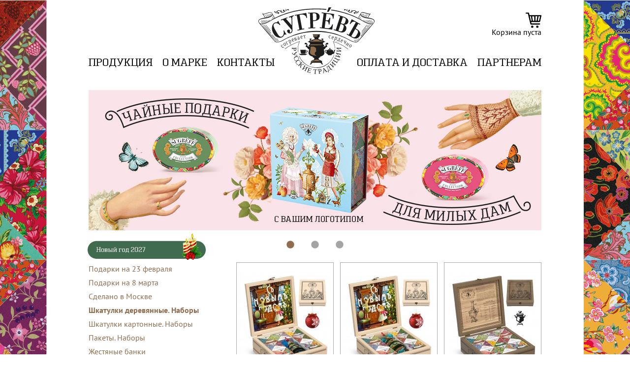

--- FILE ---
content_type: text/html; charset=UTF-8
request_url: https://sugreff.ru/
body_size: 12413
content:
<!DOCTYPE html>
<html>
    <head>
        <meta charset="utf-8">
        <title>Шкатулки деревянные. Наборы</title>
        <meta name="description" content="">
        <meta name="title" content="">
        <link href="https://sugreff.ru/combine/959acf657e95df281a3e5107a2b08f54-1722798264" rel="stylesheet">
        <link href="https://sugreff.ru/combine/6396b6e354fe55582ae5361226e6d9ab-1754467813" rel="stylesheet">

        <link href="https://sugreff.ru/themes/sugreff/assets/vendor/slick/slick.css" rel="stylesheet">
        <link href="https://sugreff.ru/themes/sugreff/assets/vendor/slick/slick-theme.css" rel="stylesheet">

        <link rel="icon" type="image/png" href="https://sugreff.ru/themes/sugreff/assets/images/favicon-16.png" sizes="16x16">
        <link rel="icon" type="image/png" href="https://sugreff.ru/themes/sugreff/assets/images/favicon-32.png" sizes="32x32">
        <link rel="icon" type="image/png" href="https://sugreff.ru/themes/sugreff/assets/images/favicon-96.png" sizes="96x96">

        <meta property="og:image" content="https://sugreff.ru/themes/sugreff/assets/images/logo_ru.png" />

        <!-- Yandex.Metrika counter -->
<script type="text/javascript" >
    (function(m,e,t,r,i,k,a){m[i]=m[i]||function(){(m[i].a=m[i].a||[]).push(arguments)};
        m[i].l=1*new Date();
        for (var j = 0; j < document.scripts.length; j++) {if (document.scripts[j].src === r) { return; }}
        k=e.createElement(t),a=e.getElementsByTagName(t)[0],k.async=1,k.src=r,a.parentNode.insertBefore(k,a)})
    (window, document, "script", "https://mc.yandex.ru/metrika/tag.js", "ym");

    ym(68267581, "init", {
        clickmap:true,
        trackLinks:true,
        accurateTrackBounce:true,
        webvisor:true,
        ecommerce:"dataLayer"
    });
</script>
<noscript><div><img src="https://mc.yandex.ru/watch/68267581" style="position:absolute; left:-9999px;" alt="" /></div></noscript>
<!-- /Yandex.Metrika counter -->

<!-- Global site tag (gtag.js) - Google Analytics -->
<script async src="https://www.googletagmanager.com/gtag/js?id=UA-180525735-1"></script>
<script>
    window.dataLayer = window.dataLayer || [];
    function gtag(){dataLayer.push(arguments);}
    gtag('js', new Date());

    gtag('config', 'UA-180525735-1');
</script>        <script type="text/javascript">

    var width = 480;
    var screen_width = screen.width;
    var mobile_width = 480;
    var scale = '1';

    if (screen_width <= width ) {
        scale = screen_width / width;
        //scale = screen_width / parseFloat(mobile_width);
        scale = scale.toFixed(2);
        console.log("scale = " + scale);
        document.write('<meta name="viewport" content="width=device-width, initial-scale='+scale+'">');
    } else if ( screen_width <= mobile_width ) {
        scale = screen_width / mobile_width;
        scale =  scale.toFixed(2);
        document.write('<meta name="viewport" content="width=device-width, initial-scale='+scale+'">');
    } else {
        document.write('<meta name="viewport" content="width=device-width, initial-scale=1.0">');
    }

</script>
        <link href="https://sugreff.ru/combine/6ec22b54eb22bdf4da92c1557e000a7a-1740042505" rel="stylesheet" />
    <link rel="stylesheet" href="https://sugreff.ru/themes/sugreff/assets/css/bootstrap-select.min.css">
    <meta name="yandex-verification" content="907e311b954a289f" />    </head>
    <body>
        
        <div id="menuToggle" class="hidden-md hidden-lg">
    <!--
    A fake / hidden checkbox is used as click reciever,
    so you can use the :checked selector on it.
    -->

    <div class="main-menu-burger burger">
        <span></span>
        <span></span>
        <span></span>
    </div>

    <!--
    Too bad the menu has to be inside of the button
    but hey, it's pure CSS magic.
    -->
    <ul id="menu" class="hidden-md hidden-lg">
        <li class="langs-switch-list-item">
                    </li>
        <li class=""><a href="https://sugreff.ru">Продукция</a></li>
        <li class=""><a href="https://sugreff.ru/about">О марке</a></li>
        <li class=""><a href="https://sugreff.ru/kontakty">Контакты</a></li>
        <li class="position-to-end"><a href="https://sugreff.ru/oplata-i-dostavka">ОПЛАТА И ДОСТАВКА</a></li>
        <li class="position-to-end"><a href="/partners">ПАРТНЕРАМ</a></li>

            </ul>
</div>        <div id="menuToggleCatalog" class="hidden-md hidden-lg">
    <!--
    A fake / hidden checkbox is used as click reciever,
    so you can use the :checked selector on it.
    -->

    <div class="burger">
        <span></span>
        <span></span>
        <span></span>
    </div>

    <!--
    Too bad the menu has to be inside of the button
    but hey, it's pure CSS magic.
    -->
    <ul id="catalog-menu" class="hidden-md hidden-lg">
<!--        <li class="podari-mandari-li">
            <a href="/catalog/podarki-k-pashe">Подарки к Пасхе 2025</a>
        </li> 
-->        
                                <li >
                <a href="https://sugreff.ru/catalog/novogodniy-assortiment">Новогодний ассортимент 2027</a>
            </li>
                                            <li >
                <a href="https://sugreff.ru/catalog/podarki-na-23-fevralya">Подарки на 23 февраля</a>
            </li>
                                            <li >
                <a href="https://sugreff.ru/catalog/podarki-na-8-marta-2">Подарки на 8 марта</a>
            </li>
                                            <li >
                <a href="https://sugreff.ru/catalog/sdelano-v-moskve">Сделано в Москве</a>
            </li>
                                            <li class="active">
                <a href="https://sugreff.ru/catalog/podarochnye-nabory">Шкатулки деревянные. Наборы</a>
            </li>
                                            <li >
                <a href="https://sugreff.ru/catalog/cardboard-box-set">Шкатулки картонные. Наборы</a>
            </li>
                                            <li >
                <a href="https://sugreff.ru/catalog/podarochnye-nabory-v-sashe">Пакеты. Наборы</a>
            </li>
                                            <li >
                <a href="https://sugreff.ru/catalog/chaj-i-naturalnye-ledency-v-zhestyanyh-bankah">Жестяные банки</a>
            </li>
                                            <li >
                <a href="https://sugreff.ru/catalog/chaj">Чай рассыпной. Кубики</a>
            </li>
                                            <li >
                <a href="https://sugreff.ru/catalog/chaj-sugrev-doj-pak">Чай рассыпной.  Дой-пак</a>
            </li>
                                            <li >
                <a href="https://sugreff.ru/catalog/kitajskie-chai">Чай рассыпной. Крафт-пакет</a>
            </li>
                                            <li >
                <a href="https://sugreff.ru/catalog/paketirovannyj-chaj">Пакетированный чай</a>
            </li>
                                            <li >
                <a href="https://sugreff.ru/catalog/producty-k-chaju">Мёд, монпасье и сладости</a>
            </li>
                                            <li >
                <a href="https://sugreff.ru/catalog/kofe-v-drip-paketah">Кофе в дрип-пакетах</a>
            </li>
                                            <li >
                <a href="https://sugreff.ru/catalog/spichki">Чашки, чайники и сувениры</a>
            </li>
                                            <li >
                <a href="https://sugreff.ru/catalog/upakovka">Упаковка</a>
            </li>
                                            <li >
                <a href="https://sugreff.ru/catalog/specproekty">Спецпроекты</a>
            </li>
                                            <li >
                <a href="https://sugreff.ru/catalog/chaj-v-tubusah">Чай и сладости в тубусах</a>
            </li>
                                            <li >
                <a href="https://sugreff.ru/catalog/la-terra-siberra">LA Terra Siberra</a>
            </li>
                                            <li >
                <a href="https://sugreff.ru/catalog/mini-camini">Mini Camini</a>
            </li>
                                            <li >
                <a href="https://sugreff.ru/catalog/par-i-samovar">Пар и Самовар</a>
            </li>
                                            <li >
                <a href="https://sugreff.ru/catalog/so-starym-novym-godom">Со старым Новым годом</a>
            </li>
                    
        <li><a href="/individual_gift_product">Индивидуальный подарочный набор</a></li>

    </ul>
</div>        <div class="main-wrapper">

            <header id="layout-header">
                
<style>
    .notify-line {
        position: relative;
        top: 0;
        height: 50px;
        padding: 15px 0;
        text-align: center;
        background: rgba(255, 170, 0, 1);
        margin-top: -20px;
        margin-bottom: 40px;
        z-index: 1000;
        color: #000000;
        width: 100%;
    }

    @media (max-width: 980px) {
        .notify-line {
            padding: 0;
            margin-top: -15px;
            height: 30px;
            font-size: 12px;
            line-height: 100%;
        }
    }
</style>

<!--<div class="notify-line">-->
<!--    Сотрудники Сугревъ с 29.12 по 8.01 на каникулах. Возможность сделать заказ возобновится 9.01.2023-->
<!--</div>-->
<div class="header-container container">
    <div class="langs-switch">
        <div class="hidden-sm hidden-xs">
            &nbsp;
        </div>
    </div>

    <div class="logo">
        <a href="https://sugreff.ru"><img src="https://sugreff.ru/themes/sugreff/assets/images/logo_ru.svg" /></a>
    </div>

    <div class="cart _cart_info_wrapper">
            <div class="cart-img">
        <a href="https://sugreff.ru/cart"><img src="https://sugreff.ru/themes/sugreff/assets/images/cart.svg" /></a>
    </div>
    <div class="cart-text">
        <a href="https://sugreff.ru/cart">
            <div>Корзина пуста</div>
        </a>
    </div>
    </div>

</div>

<!-- Nav -->
<nav id="layout-nav" role="navigation" class="hidden-sm hidden-xs">
    <div class="container">
        <ul class="top-navigation">

            <li class=""><a href="https://sugreff.ru">Продукция</a></li>
            <li class=""><a href="https://sugreff.ru/about">О марке</a></li>
            <li class=""><a href="https://sugreff.ru/kontakty">Контакты</a></li>
            <li class="position-to-end"><a href="https://sugreff.ru/oplata-i-dostavka">ОПЛАТА И ДОСТАВКА</a></li>
            <li class=""><a href="/partners">ПАРТНЕРАМ</a></li>
        </ul>
    </div>
</nav>            </header>

            <!-- Content -->
            <section id="layout-content">
                



<div class="container catalog-page">

    
<!--<div class="catalog-top-label-wrapper hide-on-mobile-page">-->
<!--    <div class="catalog-top-label lang-ru">-->
<!--        <div class="up-text">-->
<!--            Лучший             гастрономический             сувенир 2019 года*-->
<!--        </div>-->
<!--        <div class="down-text">-->
<!--            *по результатам федерального этапа конкурса &laquo;Турсувенир&raquo;-->
<!--        </div>-->
<!--    </div>-->
<!--</div>-->


<div class="catalog-topers slick-wrapper hide-on-mobile-page">
        <div>
                    <a href="https://sugreff.ru/individual_gift_product">
                <img src="https://sugreff.ru/storage/app/uploads/public/696/937/6e5/6969376e586a7242752405.jpg" alt="" />
            </a>
            </div>
        <div>
                    <a href="https://sugreff.ru/individual_gift_product">
                <img src="https://sugreff.ru/storage/app/uploads/public/68e/900/998/68e9009987849112394591.jpg" alt="" />
            </a>
            </div>
        <div>
                    <a href="https://sugreff.ru/catalog/podarochnye-nabory/podarochnyj-nabor-v-shkatulke-istoriya-para-i-samovar">
                <img src="https://sugreff.ru/storage/app/uploads/public/67b/1f8/538/67b1f853816e1554591195.jpg" alt="" />
            </a>
            </div>
    </div>

<div class="catalog-topers slick-wrapper hide-on-desktop-page">
        <div>
                <a href="https://sugreff.ru/individual_gift_product">
            <img src="https://sugreff.ru/storage/app/uploads/public/696/937/70e/69693770e6cc0822157090.jpg" alt="" />
        </a>
            </div>
        <div>
                <a href="https://sugreff.ru/individual_gift_product">
            <img src="https://sugreff.ru/storage/app/uploads/public/68e/900/7ad/68e9007ad7b79305081271.jpg" alt="" />
        </a>
            </div>
        <div>
                <a href="https://sugreff.ru/catalog/podarochnye-nabory/podarochnyj-nabor-v-shkatulke-istoriya-para-i-samovar">
            <img src="https://sugreff.ru/storage/app/uploads/public/67b/1f8/5b3/67b1f85b331f8330681472.jpg" alt="" />
        </a>
            </div>
    </div>
    
<div class="hide-on-desktop-page">
    <div class="catalog-header">
                    <a href="https://sugreff.ru/catalog/sdelano-v-moskve" class="arrow prev">&nbsp;</a>
                &nbsp;
            </a>
        
        <h1>Шкатулки деревянные. Наборы</h1>

                    <a href="https://sugreff.ru/catalog/cardboard-box-set" class="arrow next">
                &nbsp;
            </a>
            </div>
</div>

<div class="categories-list-select">
    <a class="catalog-all-products" href="javascript:void(0);">Все категории каталога</a>
</div>
    <div class="main-content">
        <div class="aside categories-list">
            
            <ul class="categories-list">


            <li class="special-category">
                <a href="/catalog/novogodniy-assortiment">
                    <img src="https://sugreff.ru/themes/sugreff/assets/images/categories/category-ny2027.png" alt="С Сосновым Годом" />
                </a>
            </li>


                                                                        <li data-id="34" >
                    <a href="https://sugreff.ru/catalog/podarki-na-23-fevralya">Подарки на 23 февраля</a>
                </li>
                                                            <li data-id="33" >
                    <a href="https://sugreff.ru/catalog/podarki-na-8-marta-2">Подарки на 8 марта</a>
                </li>
                                                            <li data-id="25" >
                    <a href="https://sugreff.ru/catalog/sdelano-v-moskve">Сделано в Москве</a>
                </li>
                                                            <li data-id="3"                     class="active">
                    <a href="https://sugreff.ru/catalog/podarochnye-nabory">Шкатулки деревянные. Наборы</a>
                </li>
                                                            <li data-id="30" >
                    <a href="https://sugreff.ru/catalog/cardboard-box-set">Шкатулки картонные. Наборы</a>
                </li>
                                                            <li data-id="23" >
                    <a href="https://sugreff.ru/catalog/podarochnye-nabory-v-sashe">Пакеты. Наборы</a>
                </li>
                                                            <li data-id="13" >
                    <a href="https://sugreff.ru/catalog/chaj-i-naturalnye-ledency-v-zhestyanyh-bankah">Жестяные банки</a>
                </li>
                                                            <li data-id="1" >
                    <a href="https://sugreff.ru/catalog/chaj">Чай рассыпной. Кубики</a>
                </li>
                                                            <li data-id="28" >
                    <a href="https://sugreff.ru/catalog/chaj-sugrev-doj-pak">Чай рассыпной.  Дой-пак</a>
                </li>
                                                            <li data-id="16" >
                    <a href="https://sugreff.ru/catalog/kitajskie-chai">Чай рассыпной. Крафт-пакет</a>
                </li>
                                                            <li data-id="14" >
                    <a href="https://sugreff.ru/catalog/paketirovannyj-chaj">Пакетированный чай</a>
                </li>
                                                            <li data-id="6" >
                    <a href="https://sugreff.ru/catalog/producty-k-chaju">Мёд, монпасье и сладости</a>
                </li>
                                                            <li data-id="24" >
                    <a href="https://sugreff.ru/catalog/kofe-v-drip-paketah">Кофе в дрип-пакетах</a>
                </li>
                                                            <li data-id="2" >
                    <a href="https://sugreff.ru/catalog/spichki">Чашки, чайники и сувениры</a>
                </li>
                                                            <li data-id="8" >
                    <a href="https://sugreff.ru/catalog/upakovka">Упаковка</a>
                </li>
                                                            <li data-id="12" >
                    <a href="https://sugreff.ru/catalog/specproekty">Спецпроекты</a>
                </li>
                                                            <li data-id="22" >
                    <a href="https://sugreff.ru/catalog/chaj-v-tubusah">Чай и сладости в тубусах</a>
                </li>
                                                            <li data-id="17" >
                    <a href="https://sugreff.ru/catalog/la-terra-siberra">LA Terra Siberra</a>
                </li>
                                                            <li data-id="18" >
                    <a href="https://sugreff.ru/catalog/mini-camini">Mini Camini</a>
                </li>
                                                            <li data-id="27" >
                    <a href="https://sugreff.ru/catalog/par-i-samovar">Пар и Самовар</a>
                </li>
                                                            <li data-id="32" >
                    <a href="https://sugreff.ru/catalog/so-starym-novym-godom">Со старым Новым годом</a>
                </li>
                                        <li ><a href="/individual_gift_product">Индивидуальный подарочный набор</a></li>
        </ul>
    


<!--    <a class="north-project" href="/nortppl/">-->
    <a class="north-project" href="/nortppl/">
        <div class="north-project-image">
            <img src="https://sugreff.ru/themes/sugreff/assets/images/projects/nation_character.png " alt="">
        </div>

        <div class="north-project-text">
            <div>
                Спецпроект<br />
                КМНС и Sugreff
            </div>
            <h2>&laquo;СОКРОВИЩА<br />
                СЕВЕРА&raquo;</h2>
            <div>
                <span>подробнее</span>
            </div>
        </div>
    </a>


    <div>
                <a href="https://sugreff.ru/catalog/sdelano-v-moskve">
            <img src="https://sugreff.ru/storage/app/uploads/public/67b/064/d36/67b064d360a95297977860.jpg" alt="" style="max-width: 245px;" />
        </a>
            </div>


    <div>
                <a href="https://sugreff.ru/catalog/par-i-samovar">
            <img src="https://sugreff.ru/storage/app/uploads/public/68b/7c8/fdc/68b7c8fdc3bf9459323725.png" alt="" style="max-width: 245px;" />
        </a>
            </div>

        </div>
        <div class="products-list-side">
            <ul class="products-list ">
    
                            
        <li>

            
            <form class="_choose_offer_form">
                <div>
                    <a href="https://sugreff.ru/catalog/podarochnye-nabory/shkatulka-s-6-chayami-i-podarochnoj-elkoj-igrushkoj">
                        <img src="https://sugreff.ru/storage/app/uploads/public/68c/ed6/0bc/thumb__190_0_0_0_auto.jpg" alt="" />
                        <!-- title="52" -->

                    </a>
                    <a class="prod-list-text" href="https://sugreff.ru/catalog/podarochnye-nabory/shkatulka-s-6-chayami-i-podarochnoj-elkoj-igrushkoj">
                        Шкатулка с 7 чаями <br> и подарочной <br> ёлкой-матрёшкой
                    </a>

                    <div class="price">
                                                    6 800 &#x20bd;
                                                        <input type="hidden" class="_choose_offer_field" value="53"/>
                                            </div>
                    <div>
                                                                                    <button class="buy std-button w-90 _offer_buy_button">Купить</button>
                                <button type="button"
                                        class="std-button w-90 _offer_in_cart_button hidden">Уже в корзине</button>
                                                                        </div>
                </div>
            </form>
        </li>
                            
        <li>

            
            <form class="_choose_offer_form">
                <div>
                    <a href="https://sugreff.ru/catalog/podarochnye-nabory/shkatulka-s-6-chayami-br-i-podarochnoj-br-yolkoj-s-varenem">
                        <img src="https://sugreff.ru/storage/app/uploads/public/68c/ed6/33c/thumb__190_0_0_0_auto.jpg" alt="" />
                        <!-- title="219" -->

                    </a>
                    <a class="prod-list-text" href="https://sugreff.ru/catalog/podarochnye-nabory/shkatulka-s-6-chayami-br-i-podarochnoj-br-yolkoj-s-varenem">
                        Шкатулка с 6 чаями <br> и подарочной <br> ёлкой с вареньем
                    </a>

                    <div class="price">
                                                    6 800 &#x20bd;
                                                        <input type="hidden" class="_choose_offer_field" value="215"/>
                                            </div>
                    <div>
                                                                                    <button class="buy std-button w-90 _offer_buy_button">Купить</button>
                                <button type="button"
                                        class="std-button w-90 _offer_in_cart_button hidden">Уже в корзине</button>
                                                                        </div>
                </div>
            </form>
        </li>
                            
        <li>

            
            <form class="_choose_offer_form">
                <div>
                    <a href="https://sugreff.ru/catalog/podarochnye-nabory/kollekciya-iz-9-chayov-v-derevyannoj-lakirovannoj-shkatulke">
                        <img src="https://sugreff.ru/storage/app/uploads/public/68c/db0/b28/thumb__190_0_0_0_auto.jpg" alt="" />
                        <!-- title="78" -->

                    </a>
                    <a class="prod-list-text" href="https://sugreff.ru/catalog/podarochnye-nabory/kollekciya-iz-9-chayov-v-derevyannoj-lakirovannoj-shkatulke">
                        Коллекция из 9 чаёв<br /> в деревянной лакированной шкатулке
                    </a>

                    <div class="price">
                                                    3 550 &#x20bd;
                                                        <input type="hidden" class="_choose_offer_field" value="79"/>
                                            </div>
                    <div>
                                                                                    <button class="buy std-button w-90 _offer_buy_button">Купить</button>
                                <button type="button"
                                        class="std-button w-90 _offer_in_cart_button hidden">Уже в корзине</button>
                                                                        </div>
                </div>
            </form>
        </li>
                            
        <li>

            
            <form class="_choose_offer_form">
                <div>
                    <a href="https://sugreff.ru/catalog/podarochnye-nabory/kollekciya-iz-9-chayov-Moskva">
                        <img src="https://sugreff.ru/storage/app/uploads/public/68c/db0/6b6/thumb__190_0_0_0_auto.jpg" alt="" />
                        <!-- title="207" -->

                    </a>
                    <a class="prod-list-text" href="https://sugreff.ru/catalog/podarochnye-nabory/kollekciya-iz-9-chayov-Moskva">
                        Коллекция из 9 чаёв в деревянной шкатулке «Москва»
                    </a>

                    <div class="price">
                                                    3 500 &#x20bd;
                                                        <input type="hidden" class="_choose_offer_field" value="203"/>
                                            </div>
                    <div>
                                                                                    <button class="buy std-button w-90 _offer_buy_button">Купить</button>
                                <button type="button"
                                        class="std-button w-90 _offer_in_cart_button hidden">Уже в корзине</button>
                                                                        </div>
                </div>
            </form>
        </li>
                            
        <li>

            
            <form class="_choose_offer_form">
                <div>
                    <a href="https://sugreff.ru/catalog/podarochnye-nabory/9-chayov-sankt-peterburg">
                        <img src="https://sugreff.ru/storage/app/uploads/public/68d/d42/687/thumb__190_0_0_0_auto.jpg" alt="" />
                        <!-- title="203" -->

                    </a>
                    <a class="prod-list-text" href="https://sugreff.ru/catalog/podarochnye-nabory/9-chayov-sankt-peterburg">
                        Коллекция из 9 чаёв в деревянной шкатулке "Санкт-Петербург"
                    </a>

                    <div class="price">
                                                    3 500 &#x20bd;
                                                        <input type="hidden" class="_choose_offer_field" value="199"/>
                                            </div>
                    <div>
                                                                                    <button class="buy std-button w-90 _offer_buy_button">Купить</button>
                                <button type="button"
                                        class="std-button w-90 _offer_in_cart_button hidden">Уже в корзине</button>
                                                                        </div>
                </div>
            </form>
        </li>
                            
        <li>

            
            <form class="_choose_offer_form">
                <div>
                    <a href="https://sugreff.ru/catalog/podarochnye-nabory/kollekciya-iz-9-i-chayov-v-derevyannoj-shkatulke">
                        <img src="https://sugreff.ru/storage/app/uploads/public/68c/db0/956/thumb__190_0_0_0_auto.jpg" alt="" />
                        <!-- title="33" -->

                    </a>
                    <a class="prod-list-text" href="https://sugreff.ru/catalog/podarochnye-nabory/kollekciya-iz-9-i-chayov-v-derevyannoj-shkatulke">
                        Коллекция из 9 чаёв <br /> в деревянной <br > шкатулке
                    </a>

                    <div class="price">
                                                    2 700 &#x20bd;
                                                        <input type="hidden" class="_choose_offer_field" value="33"/>
                                            </div>
                    <div>
                                                                                    <button class="buy std-button w-90 _offer_buy_button">Купить</button>
                                <button type="button"
                                        class="std-button w-90 _offer_in_cart_button hidden">Уже в корзине</button>
                                                                        </div>
                </div>
            </form>
        </li>
                            
        <li>

            
            <form class="_choose_offer_form">
                <div>
                    <a href="https://sugreff.ru/catalog/podarochnye-nabory/kollekciya-iz-9-chaev-kyahta">
                        <img src="https://sugreff.ru/storage/app/uploads/public/689/c2e/0fb/thumb__190_0_0_0_auto.jpg" alt="" />
                        <!-- title="117" -->

                    </a>
                    <a class="prod-list-text" href="https://sugreff.ru/catalog/podarochnye-nabory/kollekciya-iz-9-chaev-kyahta">
                        Коллекция из 9 чаёв <br> «Великий чайный путь» <br> с открытками
                    </a>

                    <div class="price">
                                                    4 000 &#x20bd;
                                                        <input type="hidden" class="_choose_offer_field" value="110"/>
                                            </div>
                    <div>
                                                                                    <button class="buy std-button w-90 _offer_buy_button">Купить</button>
                                <button type="button"
                                        class="std-button w-90 _offer_in_cart_button hidden">Уже в корзине</button>
                                                                        </div>
                </div>
            </form>
        </li>
                            
        <li>

            
            <form class="_choose_offer_form">
                <div>
                    <a href="https://sugreff.ru/catalog/podarochnye-nabory/shkatulka-s-9-chayami-sokrovishcha-severa">
                        <img src="https://sugreff.ru/storage/app/uploads/public/68c/db0/e80/thumb__190_0_0_0_auto.jpg" alt="" />
                        <!-- title="114" -->

                    </a>
                    <a class="prod-list-text" href="https://sugreff.ru/catalog/podarochnye-nabory/shkatulka-s-9-chayami-sokrovishcha-severa">
                        Коллекция  «Сокровища Севера»  в деревянной шкатулке
                    </a>

                    <div class="price">
                                                    3 900 &#x20bd;
                                                        <input type="hidden" class="_choose_offer_field" value="107"/>
                                            </div>
                    <div>
                                                                                    <button class="buy std-button w-90 _offer_buy_button">Купить</button>
                                <button type="button"
                                        class="std-button w-90 _offer_in_cart_button hidden">Уже в корзине</button>
                                                                        </div>
                </div>
            </form>
        </li>
                            
        <li>

            
            <form class="_choose_offer_form">
                <div>
                    <a href="https://sugreff.ru/catalog/podarochnye-nabory/kollekciya-iz-9-chayov-br-v-derevyannoj-lakirovannoj-shkatulke-br-sokrovishcha-severa">
                        <img src="https://sugreff.ru/storage/app/uploads/public/68c/db0/fa0/thumb__190_0_0_0_auto.jpg" alt="" />
                        <!-- title="141" -->

                    </a>
                    <a class="prod-list-text" href="https://sugreff.ru/catalog/podarochnye-nabory/kollekciya-iz-9-chayov-br-v-derevyannoj-lakirovannoj-shkatulke-br-sokrovishcha-severa">
                        Коллекция  «Сокровища Севера»  в деревянной лакированной шкатулке
                    </a>

                    <div class="price">
                                                    4 500 &#x20bd;
                                                        <input type="hidden" class="_choose_offer_field" value="136"/>
                                            </div>
                    <div>
                                                                                    <button class="buy std-button w-90 _offer_buy_button">Купить</button>
                                <button type="button"
                                        class="std-button w-90 _offer_in_cart_button hidden">Уже в корзине</button>
                                                                        </div>
                </div>
            </form>
        </li>
                            
        <li>

            
            <form class="_choose_offer_form">
                <div>
                    <a href="https://sugreff.ru/catalog/podarochnye-nabory/shkatulka-s-6-naturalnymi-paketirovannymi-chayami-i-chajnymi-napitkami">
                        <img src="https://sugreff.ru/storage/app/uploads/public/68c/ede/a1a/thumb__190_0_0_0_auto.jpg" alt="" />
                        <!-- title="64" -->

                    </a>
                    <a class="prod-list-text" href="https://sugreff.ru/catalog/podarochnye-nabory/shkatulka-s-6-naturalnymi-paketirovannymi-chayami-i-chajnymi-napitkami">
                        Шкатулка <br /> с 6 натуральными пакетированными чаями
                    </a>

                    <div class="price">
                                                    4 300 &#x20bd;
                                                        <input type="hidden" class="_choose_offer_field" value="65"/>
                                            </div>
                    <div>
                                                                                    <button class="buy std-button w-90 _offer_buy_button">Купить</button>
                                <button type="button"
                                        class="std-button w-90 _offer_in_cart_button hidden">Уже в корзине</button>
                                                                        </div>
                </div>
            </form>
        </li>
                            
        <li>

            
            <form class="_choose_offer_form">
                <div>
                    <a href="https://sugreff.ru/catalog/podarochnye-nabory/kollekciya-iz-devyati-chaev-v-lakirovannoj-shkatulke-po-birobidzhanski">
                        <img src="https://sugreff.ru/storage/app/uploads/public/68c/db1/353/thumb__190_0_0_0_auto.jpg" alt="" />
                        <!-- title="70" -->

                    </a>
                    <a class="prod-list-text" href="https://sugreff.ru/catalog/podarochnye-nabory/kollekciya-iz-devyati-chaev-v-lakirovannoj-shkatulke-po-birobidzhanski">
                        Коллекция из 9 чаёв <br /> в лакированной шкатулке «По-биробиджански»
                    </a>

                    <div class="price">
                                                    4 200 &#x20bd;
                                                        <input type="hidden" class="_choose_offer_field" value="71"/>
                                            </div>
                    <div>
                                                                                    <button class="buy std-button w-90 _offer_buy_button">Купить</button>
                                <button type="button"
                                        class="std-button w-90 _offer_in_cart_button hidden">Уже в корзине</button>
                                                                        </div>
                </div>
            </form>
        </li>
                            
        <li>

            
            <form class="_choose_offer_form">
                <div>
                    <a href="https://sugreff.ru/catalog/podarochnye-nabory/kollekciya-iz-devyati-chaev-po-birobidzhanski">
                        <img src="https://sugreff.ru/storage/app/uploads/public/68c/db1/1a2/thumb__190_0_0_0_auto.jpg" alt="" />
                        <!-- title="68" -->

                    </a>
                    <a class="prod-list-text" href="https://sugreff.ru/catalog/podarochnye-nabory/kollekciya-iz-devyati-chaev-po-birobidzhanski">
                        Коллекция из 9 чаёв <br> в деревянной шкатулке <br> «По-биробиджански»
                    </a>

                    <div class="price">
                                                    3 700 &#x20bd;
                                                        <input type="hidden" class="_choose_offer_field" value="69"/>
                                            </div>
                    <div>
                                                                                    <button class="buy std-button w-90 _offer_buy_button">Купить</button>
                                <button type="button"
                                        class="std-button w-90 _offer_in_cart_button hidden">Уже в корзине</button>
                                                                        </div>
                </div>
            </form>
        </li>
                            
        <li>

            
            <form class="_choose_offer_form">
                <div>
                    <a href="https://sugreff.ru/catalog/podarochnye-nabory/shkatulka-s-7-vidami-chaya-i-matreshkoj-s-malinovym-varenem-vnutri">
                        <img src="https://sugreff.ru/storage/app/uploads/public/68c/db1/5a6/thumb__190_0_0_0_auto.jpg" alt="" />
                        <!-- title="179" -->

                    </a>
                    <a class="prod-list-text" href="https://sugreff.ru/catalog/podarochnye-nabory/shkatulka-s-7-vidami-chaya-i-matreshkoj-s-malinovym-varenem-vnutri">
                        Коллекция с 7 видами чая и матрешкой с вареньем внутри
                    </a>

                    <div class="price">
                                                    4 500 &#x20bd;
                                                        <input type="hidden" class="_choose_offer_field" value="174"/>
                                            </div>
                    <div>
                                                                                    <button class="buy std-button w-90 _offer_buy_button">Купить</button>
                                <button type="button"
                                        class="std-button w-90 _offer_in_cart_button hidden">Уже в корзине</button>
                                                                        </div>
                </div>
            </form>
        </li>
                            
        <li>

            
            <form class="_choose_offer_form">
                <div>
                    <a href="https://sugreff.ru/catalog/podarochnye-nabory/kollekciya-vikingi-iz-8-chaev-i-moroshkovogo-varenya">
                        <img src="https://sugreff.ru/storage/app/uploads/public/68c/db1/a16/thumb__190_0_0_0_auto.jpg" alt="" />
                        <!-- title="181" -->

                    </a>
                    <a class="prod-list-text" href="https://sugreff.ru/catalog/podarochnye-nabory/kollekciya-vikingi-iz-8-chaev-i-moroshkovogo-varenya">
                        Коллекция "Викинги" из 8 чаев и морошкового варенья
                    </a>

                    <div class="price">
                                                    2 700 &#x20bd;
                                                        <input type="hidden" class="_choose_offer_field" value="176"/>
                                            </div>
                    <div>
                                                                                    <button class="buy std-button w-90 _offer_buy_button">Купить</button>
                                <button type="button"
                                        class="std-button w-90 _offer_in_cart_button hidden">Уже в корзине</button>
                                                                        </div>
                </div>
            </form>
        </li>
                            
        <li>

            
            <form class="_choose_offer_form">
                <div>
                    <a href="https://sugreff.ru/catalog/podarochnye-nabory/podarochnyj-nabor-v-shkatulke-istoriya-para-i-samovar">
                        <img src="https://sugreff.ru/storage/app/uploads/public/68c/e68/3d8/thumb__190_0_0_0_auto.jpg" alt="" />
                        <!-- title="182" -->

                    </a>
                    <a class="prod-list-text" href="https://sugreff.ru/catalog/podarochnye-nabory/podarochnyj-nabor-v-shkatulke-istoriya-para-i-samovar">
                        Коллекция с 6 видами чая для бани и маслами "История пара и самовар"
                    </a>

                    <div class="price">
                                                    5 450 &#x20bd;
                                                        <input type="hidden" class="_choose_offer_field" value="177"/>
                                            </div>
                    <div>
                                                                                    <button class="buy std-button w-90 _offer_buy_button">Купить</button>
                                <button type="button"
                                        class="std-button w-90 _offer_in_cart_button hidden">Уже в корзине</button>
                                                                        </div>
                </div>
            </form>
        </li>
                            
        <li>

            
            <form class="_choose_offer_form">
                <div>
                    <a href="https://sugreff.ru/catalog/podarochnye-nabory/kollekciya-iz-6-chaev-2-vidov-ledencov-pastily-i-varenya-chajnyj-buket">
                        <img src="https://sugreff.ru/storage/app/uploads/public/679/382/6c8/thumb__190_0_0_0_auto.jpg" alt="" />
                        <!-- title="183" -->

                    </a>
                    <a class="prod-list-text" href="https://sugreff.ru/catalog/podarochnye-nabory/kollekciya-iz-6-chaev-2-vidov-ledencov-pastily-i-varenya-chajnyj-buket">
                        Коллекция из 6 чаев, 2 видов леденцов пастилы и варенья "Чайный букет"
                    </a>

                    <div class="price">
                                                    3 500 &#x20bd;
                                                        <input type="hidden" class="_choose_offer_field" value="178"/>
                                            </div>
                    <div>
                                                                                    <button class="buy std-button w-90 _offer_buy_button">Купить</button>
                                <button type="button"
                                        class="std-button w-90 _offer_in_cart_button hidden">Уже в корзине</button>
                                                                        </div>
                </div>
            </form>
        </li>
                            
        <li>

            
            <form class="_choose_offer_form">
                <div>
                    <a href="https://sugreff.ru/catalog/podarochnye-nabory/kollekciya-iz-4-h-chayov-v-derevyannoj-shkatulke">
                        <img src="https://sugreff.ru/storage/app/uploads/public/675/abe/276/thumb__190_0_0_0_auto.jpg" alt="" />
                        <!-- title="34" -->

                    </a>
                    <a class="prod-list-text" href="https://sugreff.ru/catalog/podarochnye-nabory/kollekciya-iz-4-h-chayov-v-derevyannoj-shkatulke">
                        Коллекция из 4 чаёв в деревянной шкатулке
                    </a>

                    <div class="price">
                                                    Нет в наличии
                                            </div>
                    <div>
                                                    <button class="buy std-button w-90 _offer_buy_button" disabled style="opacity: 0.6">Купить</button>
                                            </div>
                </div>
            </form>
        </li>
                            
        <li>

            
            <form class="_choose_offer_form">
                <div>
                    <a href="https://sugreff.ru/catalog/podarochnye-nabory/shkatulka-s-8-chayami-i-kruzhkoj-ot-berestaproject">
                        <img src="https://sugreff.ru/storage/app/uploads/public/679/76c/6e0/thumb__190_0_0_0_auto.jpg" alt="" />
                        <!-- title="82" -->

                    </a>
                    <a class="prod-list-text" href="https://sugreff.ru/catalog/podarochnye-nabory/shkatulka-s-8-chayami-i-kruzhkoj-ot-berestaproject">
                        Коллекция <br> из 8 чаёв и кружки <br> с берестой
                    </a>

                    <div class="price">
                                                    5 500 &#x20bd;
                                                        <input type="hidden" class="_choose_offer_field" value="83"/>
                                            </div>
                    <div>
                                                                                    <button class="buy std-button w-90 _offer_buy_button">Купить</button>
                                <button type="button"
                                        class="std-button w-90 _offer_in_cart_button hidden">Уже в корзине</button>
                                                                        </div>
                </div>
            </form>
        </li>
    


</ul>
            <div class="pagination-container">
                
            </div>
        </div>

    </div>

</div>            </section>

            <!-- Footer -->
            <footer id="layout-footer">
                <div id="footer">
    <div class="container">
        <div class="dc-logo">
            <a href="http://www.dcbranding.ru/"><img src="https://sugreff.ru/themes/sugreff/assets/images/dc_logo.svg" /></a>
            <div>
                <a href="http://www.dcbranding.ru/">
                    Концепция и дизайн<br />                торговой марки<br />                СУГРЕВЪ                
                    <br />
                </a>
            </div>
        </div>

        <div class="contacts-data">
            <div><a href="https://sugreff.ru/kontakty">Контакты</a></div>
            <div><a href="https://sugreff.ru/obratnaya-svyaz">Обратная связь</a></div>
            <div><a href="https://sugreff.ru/sotrudnichestvo">Сотрудничество</a></div>
        </div>

        <div class="contacts-links">
            <a href="https://sugreff.ru/soglashenie-o-konfedincialnosti">Пользовательское соглашение</a>
            <a href="https://sugreff.ru/usloviya-offerty">Условия покупки</a>
        </div>

        <div class="social-links">

            <a href="https://vk.com/sugreff_ru"><img src="https://sugreff.ru/themes/sugreff/assets/images/social/vk_icon.png" alt="VK"/></a>
            <a href="https://dzen.ru/sugreff"><img src="https://sugreff.ru/themes/sugreff/assets/images/social/zen_icon.png" alt="Zen"/></a>

        </div>
    </div>
</div>            </footer>

        </div>
        <script src="//ajax.googleapis.com/ajax/libs/jquery/1.11.0/jquery.min.js"></script>
        <script type="text/javascript" src="https://sugreff.ru/themes/sugreff/assets/javascript/main.js?v=1810370559"></script>

        <script type="text/javascript" src="https://sugreff.ru/themes/sugreff/assets/javascript/photoswipe/photoswipe.js"></script>
        <script type="text/javascript" src="https://sugreff.ru/themes/sugreff/assets/javascript/photoswipe/photoswipe-ui-default.js"></script>
        <link href="https://sugreff.ru/themes/sugreff/assets/javascript/photoswipe/photoswipe.css" rel="stylesheet">
        <link href="https://sugreff.ru/themes/sugreff/assets/javascript/photoswipe/default-skin/default-skin.css" rel="stylesheet">

        <script type="text/javascript" src="https://sugreff.ru/themes/sugreff/assets/vendor/slick/slick.min.js"></script>

        <script type="text/javascript" src="https://sugreff.ru/themes/sugreff/assets/javascript/select2/js/select2.js"></script>
        <link href="https://sugreff.ru/themes/sugreff/assets/javascript/select2/css/select2.css" rel="stylesheet">

        <script src="/modules/system/assets/js/framework.js"></script>
<script src="/modules/system/assets/js/framework.extras.js"></script>
<link rel="stylesheet" property="stylesheet" href="/modules/system/assets/css/framework.extras.css">

        <script type="text/javascript">
    var gallery = [{"id":1,"name":"\u041f\u0440\u043e\u0434\u0443\u043a\u0442\u043e\u0432\u044b\u0439 \u043d\u0430\u0431\u043e\u0440 \u21161","header":"\u041f\u0440\u043e\u0434\u0443\u043a\u0442\u043e\u0432\u044b\u0439 \u043d\u0430\u0431\u043e\u0440 \u21161","content":"","created_at":"2020-06-25 08:45:01","updated_at":"2020-06-25 08:45:01","images":[{"id":345,"disk_name":"5ef469b5d442b484364045.jpg","file_name":"5edf58d0b869b900221298.jpg","file_size":791546,"content_type":"image\/jpeg","title":"\u0410\u043f\u0435\u043b\u044c\u0441\u0438\u043d\u043e\u0432\u044b\u0439 \u043f\u0430\u0439","description":"","field":"images","sort_order":345,"created_at":"2020-06-25 09:09:09","updated_at":"2020-06-25 09:09:28","width":2000,"height":2431,"path":"https:\/\/sugreff.ru\/storage\/app\/uploads\/public\/5ef\/469\/b5d\/5ef469b5d442b484364045.jpg","extension":"jpg"},{"id":346,"disk_name":"5ef469b5da116531511105.jpg","file_name":"5eef40c1e9f86629567798.jpg","file_size":254451,"content_type":"image\/jpeg","title":"\u0414\u043b\u044f \u0441\u0430\u0445\u0430\u0440\u0430","description":"","field":"images","sort_order":346,"created_at":"2020-06-25 09:09:09","updated_at":"2020-06-25 09:09:44","width":2000,"height":1490,"path":"https:\/\/sugreff.ru\/storage\/app\/uploads\/public\/5ef\/469\/b5d\/5ef469b5da116531511105.jpg","extension":"jpg"}]},{"id":2,"name":"Celebrity","header":"\u0421\u0443\u0433\u0440\u0435\u0432\u044a \u0438 \u0417\u043d\u0430\u043c\u0435\u043d\u0438\u0442\u043e\u0441\u0442\u0438","content":"","created_at":"2020-06-28 16:55:47","updated_at":"2020-06-28 16:55:47","images":[{"id":366,"disk_name":"5ef8ef2c0b7a8576937481.jpg","file_name":"5ef8c9c7cdc9c693679537.jpg","file_size":277065,"content_type":"image\/jpeg","title":null,"description":null,"field":"images","sort_order":1,"created_at":"2020-06-28 19:27:40","updated_at":"2020-06-28 19:27:46","width":810,"height":1080,"path":"https:\/\/sugreff.ru\/storage\/app\/uploads\/public\/5ef\/8ef\/2c0\/5ef8ef2c0b7a8576937481.jpg","extension":"jpg"},{"id":347,"disk_name":"5ef8c9a1b538e251727126.jpeg","file_name":"image-21-02-20-07-29.jpeg","file_size":970308,"content_type":"image\/jpeg","title":null,"description":null,"field":"images","sort_order":2,"created_at":"2020-06-28 16:47:29","updated_at":"2020-06-28 19:27:44","width":1440,"height":1920,"path":"https:\/\/sugreff.ru\/storage\/app\/uploads\/public\/5ef\/8c9\/a1b\/5ef8c9a1b538e251727126.jpeg","extension":"jpeg"},{"id":349,"disk_name":"5ef8c9abd0860621324673.jpg","file_name":"IMG_5451-24-06-19-11-27.JPG","file_size":135960,"content_type":"image\/jpeg","title":null,"description":null,"field":"images","sort_order":3,"created_at":"2020-06-28 16:47:39","updated_at":"2020-06-28 19:27:44","width":1280,"height":960,"path":"https:\/\/sugreff.ru\/storage\/app\/uploads\/public\/5ef\/8c9\/abd\/5ef8c9abd0860621324673.jpg","extension":"JPG"},{"id":350,"disk_name":"5ef8c9aec72fe200762063.jpg","file_name":"IMG_6051-24-06-19-11-27.JPG","file_size":184216,"content_type":"image\/jpeg","title":null,"description":null,"field":"images","sort_order":5,"created_at":"2020-06-28 16:47:42","updated_at":"2020-06-28 19:27:44","width":1280,"height":960,"path":"https:\/\/sugreff.ru\/storage\/app\/uploads\/public\/5ef\/8c9\/aec\/5ef8c9aec72fe200762063.jpg","extension":"JPG"},{"id":356,"disk_name":"5ef8c9c8c9f28026475103.jpg","file_name":"IMG_6796-18-07-19-03-06.JPG","file_size":107036,"content_type":"image\/jpeg","title":"\u0412\u0430\u043b\u0435\u0440\u0438\u044f \u0438 \u0418\u043e\u0441\u0438\u0444 \u041f\u0440\u0438\u0433\u043e\u0436\u0438\u043d.","description":"\u041f\u0440\u0438\u0451\u043c \u0432 \u0447\u0435\u0441\u0442\u044c \u0434\u043d\u044f \u0432\u0437\u044f\u0442\u0438\u044f \u0411\u0430\u0441\u0442\u0438\u043b\u0438\u0438, 13 \u0438\u044e\u043b\u044f 2019 \u0433\u043e\u0434\u0430. \u041f\u043e\u0441\u043e\u043b\u044c\u0441\u0442\u0432\u043e \u0424\u0440\u0430\u043d\u0446\u0438\u0438. \u041c\u043e\u0441\u043a\u0432\u0430.","field":"images","sort_order":6,"created_at":"2020-06-28 16:48:08","updated_at":"2020-06-28 19:27:44","width":960,"height":1280,"path":"https:\/\/sugreff.ru\/storage\/app\/uploads\/public\/5ef\/8c9\/c8c\/5ef8c9c8c9f28026475103.jpg","extension":"JPG"},{"id":352,"disk_name":"5ef8c9b640dc9889823965.jpg","file_name":"IMG_6115-24-06-19-11-27.JPG","file_size":178318,"content_type":"image\/jpeg","title":"\u041f\u0440\u043e\u0444\u0435\u0441\u0441\u043e\u0440 \u0422\u0430\u0434\u0430\u0430\u043a\u0438 \u041c\u043e\u043d\u043e.","description":"\u0421\u043f\u0435\u0446\u0438\u0430\u043b\u0438\u0441\u0442 \u043f\u043e \u043a\u043e\u0441\u043c\u0438\u0447\u0435\u0441\u043a\u043e\u0439 \u0431\u0438\u043e\u043b\u043e\u0433\u0438\u0438.","field":"images","sort_order":7,"created_at":"2020-06-28 16:47:50","updated_at":"2020-06-28 19:27:44","width":960,"height":1280,"path":"https:\/\/sugreff.ru\/storage\/app\/uploads\/public\/5ef\/8c9\/b64\/5ef8c9b640dc9889823965.jpg","extension":"JPG"},{"id":353,"disk_name":"5ef8c9bac6437984821006.jpg","file_name":"IMG_6223-24-06-19-11-27.JPG","file_size":131076,"content_type":"image\/jpeg","title":"\u0414\u0440\u0430\u043c\u0430\u0442\u0443\u0440\u0433 \u041c\u0430\u0440\u043a \u0420\u043e\u0437\u043e\u0432\u0441\u043a\u0438\u0439","description":"","field":"images","sort_order":8,"created_at":"2020-06-28 16:47:54","updated_at":"2020-06-28 19:27:44","width":960,"height":1280,"path":"https:\/\/sugreff.ru\/storage\/app\/uploads\/public\/5ef\/8c9\/bac\/5ef8c9bac6437984821006.jpg","extension":"JPG"},{"id":357,"disk_name":"5ef8c9d086a98918322144.jpg","file_name":"IMG_6840-18-07-19-03-05.JPG","file_size":165190,"content_type":"image\/jpeg","title":null,"description":null,"field":"images","sort_order":10,"created_at":"2020-06-28 16:48:16","updated_at":"2020-06-28 19:27:44","width":869,"height":1280,"path":"https:\/\/sugreff.ru\/storage\/app\/uploads\/public\/5ef\/8c9\/d08\/5ef8c9d086a98918322144.jpg","extension":"JPG"},{"id":359,"disk_name":"5ef8c9d7db4e2363373175.jpeg","file_name":"IMG_20190619_192544_1.jpeg","file_size":79731,"content_type":"image\/jpeg","title":null,"description":null,"field":"images","sort_order":11,"created_at":"2020-06-28 16:48:23","updated_at":"2020-06-28 19:27:44","width":480,"height":640,"path":"https:\/\/sugreff.ru\/storage\/app\/uploads\/public\/5ef\/8c9\/d7d\/5ef8c9d7db4e2363373175.jpeg","extension":"jpeg"},{"id":360,"disk_name":"5ef8c9db935e9230889776.jpeg","file_name":"IMG_20190620_221400_1.jpeg","file_size":70048,"content_type":"image\/jpeg","title":null,"description":null,"field":"images","sort_order":12,"created_at":"2020-06-28 16:48:27","updated_at":"2020-06-28 19:27:44","width":480,"height":640,"path":"https:\/\/sugreff.ru\/storage\/app\/uploads\/public\/5ef\/8c9\/db9\/5ef8c9db935e9230889776.jpeg","extension":"jpeg"},{"id":361,"disk_name":"5ef8c9e1e4881942867927.jpg","file_name":"PHOTO-2019-10-04-19-54-42.jpg","file_size":103684,"content_type":"image\/jpeg","title":"\u041d\u0438\u043a\u043e\u043b\u0430\u0439 \u0426\u0438\u0441\u043a\u0430\u0440\u0438\u0434\u0437\u0435.","description":"\u0420\u043e\u0441\u0441\u0438\u044f. \u041c\u044d\u0442\u0440 \u0440\u0443\u0441\u0441\u043a\u043e\u0433\u043e \u0431\u0430\u043b\u0435\u0442\u0430.","field":"images","sort_order":13,"created_at":"2020-06-28 16:48:33","updated_at":"2020-06-28 19:27:44","width":960,"height":1280,"path":"https:\/\/sugreff.ru\/storage\/app\/uploads\/public\/5ef\/8c9\/e1e\/5ef8c9e1e4881942867927.jpg","extension":"jpg"},{"id":365,"disk_name":"5ef8eccaeb951587778145.jpg","file_name":"5ef8c9a734c21906113892.jpg","file_size":181208,"content_type":"image\/jpeg","title":"\u0414\u043e\u0440\u0438\u0442 \u0413\u043e\u043b\u0435\u043d\u0434\u0435\u0440.","description":"\u0418\u0437\u0440\u0430\u0438\u043b\u044c. \u0411\u044b\u0432\u0448\u0438\u0439 \u043f\u043e\u0441\u043e\u043b \u0418\u0437\u0440\u0430\u0438\u043b\u044f \u0432 \u0420\u043e\u0441\u0441\u0438\u0438.","field":"images","sort_order":14,"created_at":"2020-06-28 19:17:30","updated_at":"2020-06-28 19:27:44","width":960,"height":1280,"path":"https:\/\/sugreff.ru\/storage\/app\/uploads\/public\/5ef\/8ec\/cae\/5ef8eccaeb951587778145.jpg","extension":"jpg"},{"id":367,"disk_name":"5ef8ef7a33733267132323.jpg","file_name":"5ef8cafe14d80936385366.jpg","file_size":301922,"content_type":"image\/jpeg","title":"\u041a\u0430\u043f\u0435\u043b\u044c\u043c\u0435\u0439\u0441\u0442\u0435\u0440 \u0448\u043e\u0442\u043b\u0430\u043d\u0434\u0441\u043a\u043e\u0433\u043e \u0432\u043e\u0435\u043d\u043d\u043e\u0433\u043e \u043e\u0440\u043a\u0435\u0441\u0442\u0440\u0430.","description":"\u0424\u0435\u0441\u0442\u0438\u0432\u0430\u043b\u044c \u00ab\u0421\u043f\u0430\u0441\u0441\u043a\u0430\u044f \u0411\u0430\u0448\u043d\u044f\u00bb, 2019.","field":"images","sort_order":367,"created_at":"2020-06-28 19:28:58","updated_at":"2020-06-28 19:29:13","width":810,"height":1080,"path":"https:\/\/sugreff.ru\/storage\/app\/uploads\/public\/5ef\/8ef\/7a3\/5ef8ef7a33733267132323.jpg","extension":"jpg"},{"id":368,"disk_name":"5ef8f09620613179486388.jpg","file_name":"5ef8c9c06ea06183066518.jpg","file_size":232846,"content_type":"image\/jpeg","title":"\u041d\u0430\u0442\u0430\u043b\u044c\u044f \u0414\u043c\u0438\u0442\u0440\u0438\u0435\u0432\u043d\u0430 \u0421\u043e\u043b\u0436\u0435\u043d\u0438\u0446\u044b\u043d\u0430","description":"","field":"images","sort_order":368,"created_at":"2020-06-28 19:33:42","updated_at":"2020-06-28 19:33:51","width":810,"height":1080,"path":"https:\/\/sugreff.ru\/storage\/app\/uploads\/public\/5ef\/8f0\/962\/5ef8f09620613179486388.jpg","extension":"jpg"}]},{"id":3,"name":"Custom set 1","header":"\u0418\u043d\u0434\u0438\u0432\u0438\u0434\u0443\u0430\u043b\u044c\u043d\u044b\u0439 \u043f\u043e\u0434\u0430\u0440\u043e\u0447\u043d\u044b\u0439 \u043d\u0430\u0431\u043e\u0440","content":"","created_at":"2020-06-29 04:32:45","updated_at":"2020-06-29 04:32:45","images":[{"id":369,"disk_name":"5ef96ee3e83ac395631678.jpg","file_name":"dc_meet00328.jpg","file_size":982341,"content_type":"image\/jpeg","title":null,"description":null,"field":"images","sort_order":369,"created_at":"2020-06-29 04:32:35","updated_at":"2020-06-29 04:32:45","width":2500,"height":1666,"path":"https:\/\/sugreff.ru\/storage\/app\/uploads\/public\/5ef\/96e\/e3e\/5ef96ee3e83ac395631678.jpg","extension":"jpg"}]},{"id":4,"name":"Custom Set 2","header":"\u0418\u043d\u0434\u0438\u0432\u0438\u0434\u0443\u0430\u043b\u044c\u043d\u044b\u0439 \u043f\u043e\u0434\u0430\u0440\u043e\u0447\u043d\u044b\u0439 \u043d\u0430\u0431\u043e\u0440 (\u043d\u0435 \u0442\u043e\u043b\u044c\u043a\u043e \u0447\u0430\u0439)","content":"","created_at":"2020-06-29 04:33:26","updated_at":"2020-06-29 04:33:26","images":[{"id":370,"disk_name":"5ef96f1239982757748078.jpg","file_name":"DC_30-04-19_1144.jpg","file_size":993955,"content_type":"image\/jpeg","title":null,"description":null,"field":"images","sort_order":370,"created_at":"2020-06-29 04:33:22","updated_at":"2020-06-29 04:33:26","width":2668,"height":1887,"path":"https:\/\/sugreff.ru\/storage\/app\/uploads\/public\/5ef\/96f\/123\/5ef96f1239982757748078.jpg","extension":"jpg"},{"id":371,"disk_name":"5ef96f14ae0c1178903395.jpg","file_name":"DC_30-04-19_1153.jpg","file_size":1184794,"content_type":"image\/jpeg","title":null,"description":null,"field":"images","sort_order":371,"created_at":"2020-06-29 04:33:24","updated_at":"2020-06-29 04:33:26","width":3241,"height":2132,"path":"https:\/\/sugreff.ru\/storage\/app\/uploads\/public\/5ef\/96f\/14a\/5ef96f14ae0c1178903395.jpg","extension":"jpg"}]},{"id":5,"name":"Custom Set 3","header":"\u0418\u043d\u0434\u0438\u0432\u0438\u0434\u0443\u0430\u043b\u044c\u043d\u044b\u0439 \u043f\u043e\u0434\u0430\u0440\u043e\u0447\u043d\u044b\u0439 \u043d\u0430\u0431\u043e\u0440 (\u043a\u0430\u0441\u0442\u043e\u043c\u0438\u0437\u0430\u0446\u0438\u044f \u0447\u0430\u044f \u0438 \u0443\u043f\u0430\u043a\u043e\u0432\u043a\u0438  \u0434\u043b\u044f \u043a\u043b\u0438\u0435\u043d\u0442\u0430)","content":"","created_at":"2020-06-29 04:34:17","updated_at":"2020-06-29 04:34:17","images":[{"id":372,"disk_name":"5ef96f472893f234335133.jpg","file_name":"069_Sugrev_Vodohod_03_4.jpg","file_size":243770,"content_type":"image\/jpeg","title":null,"description":null,"field":"images","sort_order":1,"created_at":"2020-06-29 04:34:15","updated_at":"2025-02-20 08:12:40","width":1753,"height":1240,"path":"https:\/\/sugreff.ru\/storage\/app\/uploads\/public\/5ef\/96f\/472\/5ef96f472893f234335133.jpg","extension":"jpg"},{"id":2083,"disk_name":"67aeec8d3ee16949125331.jpg","file_name":"0adbfe92-9984-4fe7-8bbb-3a9d52245e11.jpg","file_size":377549,"content_type":"image\/jpeg","title":null,"description":null,"field":"images","sort_order":2,"created_at":"2025-02-14 07:11:09","updated_at":"2025-02-20 08:12:40","width":1280,"height":1066,"path":"https:\/\/sugreff.ru\/storage\/app\/uploads\/public\/67a\/eec\/8d3\/67aeec8d3ee16949125331.jpg","extension":"jpg"},{"id":2121,"disk_name":"67b6e3dd784e2940768320.jpg","file_name":"069_Sugrev_WoodBox_3x3_\u041f\u0443\u0448\u043a\u0438\u043d_\u0421\u0443\u0432\u043e\u0440\u043e\u0432_01 (3).jpg","file_size":1392149,"content_type":"image\/jpeg","title":null,"description":null,"field":"images","sort_order":3,"created_at":"2025-02-20 08:12:13","updated_at":"2025-02-20 08:12:45","width":1700,"height":1700,"path":"https:\/\/sugreff.ru\/storage\/app\/uploads\/public\/67b\/6e3\/dd7\/67b6e3dd784e2940768320.jpg","extension":"jpg"},{"id":2122,"disk_name":"67b6e3e0377f7051997852.jpg","file_name":"069_Sugrev_WoodBox_3x3_\u0420\u0443\u0441\u0413\u0430\u0437\u0411\u0443\u0440\u0435\u043d\u0438\u0435_01 (10).jpg","file_size":269074,"content_type":"image\/jpeg","title":null,"description":null,"field":"images","sort_order":4,"created_at":"2025-02-20 08:12:16","updated_at":"2025-02-20 08:12:45","width":1300,"height":1300,"path":"https:\/\/sugreff.ru\/storage\/app\/uploads\/public\/67b\/6e3\/e03\/67b6e3e0377f7051997852.jpg","extension":"jpg"},{"id":2123,"disk_name":"67b6e3e2a967d234313915.jpg","file_name":"069_Sugrev_WoodBox_3x3_\u0420\u0443\u0441\u0413\u0430\u0437\u0411\u0443\u0440\u0435\u043d\u0438\u0435_01 (11).jpg","file_size":309103,"content_type":"image\/jpeg","title":null,"description":null,"field":"images","sort_order":5,"created_at":"2025-02-20 08:12:18","updated_at":"2025-02-20 08:12:45","width":1300,"height":1300,"path":"https:\/\/sugreff.ru\/storage\/app\/uploads\/public\/67b\/6e3\/e2a\/67b6e3e2a967d234313915.jpg","extension":"jpg"},{"id":2124,"disk_name":"67b6e3e509b86300003601.jpg","file_name":"069_Sugrev_woodenBox_\u0423\u0410\u0417_015.jpg","file_size":200709,"content_type":"image\/jpeg","title":null,"description":null,"field":"images","sort_order":6,"created_at":"2025-02-20 08:12:21","updated_at":"2025-02-20 08:12:45","width":1005,"height":884,"path":"https:\/\/sugreff.ru\/storage\/app\/uploads\/public\/67b\/6e3\/e50\/67b6e3e509b86300003601.jpg","extension":"jpg"},{"id":2125,"disk_name":"67b6e3e780a13678290441.jpg","file_name":"069_Sugrev_WoodBox_3x3_\u042d\u041a\u041e\u041d\u0418\u0412\u0410_010001.jpg","file_size":423930,"content_type":"image\/jpeg","title":null,"description":null,"field":"images","sort_order":7,"created_at":"2025-02-20 08:12:23","updated_at":"2025-02-20 08:12:45","width":2000,"height":1661,"path":"https:\/\/sugreff.ru\/storage\/app\/uploads\/public\/67b\/6e3\/e78\/67b6e3e780a13678290441.jpg","extension":"jpg"},{"id":2085,"disk_name":"67aeec9edf687261421400.jpg","file_name":"IMG_20211216_124648.jpg","file_size":278513,"content_type":"image\/jpeg","title":null,"description":null,"field":"images","sort_order":8,"created_at":"2025-02-14 07:11:26","updated_at":"2025-02-20 08:12:40","width":813,"height":1050,"path":"https:\/\/sugreff.ru\/storage\/app\/uploads\/public\/67a\/eec\/9ed\/67aeec9edf687261421400.jpg","extension":"jpg"},{"id":2086,"disk_name":"67aeeca20700a444565300.jpg","file_name":"IMG_20230809_111841.jpg","file_size":177978,"content_type":"image\/jpeg","title":null,"description":null,"field":"images","sort_order":9,"created_at":"2025-02-14 07:11:30","updated_at":"2025-02-20 08:12:40","width":886,"height":813,"path":"https:\/\/sugreff.ru\/storage\/app\/uploads\/public\/67a\/eec\/a20\/67aeeca20700a444565300.jpg","extension":"jpg"},{"id":2084,"disk_name":"67aeec9c11afd060408395.jpg","file_name":"IMG_20210401_100509.jpg","file_size":283244,"content_type":"image\/jpeg","title":null,"description":null,"field":"images","sort_order":10,"created_at":"2025-02-14 07:11:24","updated_at":"2025-02-20 08:12:40","width":944,"height":944,"path":"https:\/\/sugreff.ru\/storage\/app\/uploads\/public\/67a\/eec\/9c1\/67aeec9c11afd060408395.jpg","extension":"jpg"},{"id":2087,"disk_name":"67aeeca4e1ed9683382936.jpg","file_name":"82457fe9-3d1a-4167-875c-2f91e04e1b5b.jpg","file_size":437217,"content_type":"image\/jpeg","title":null,"description":null,"field":"images","sort_order":11,"created_at":"2025-02-14 07:11:32","updated_at":"2025-02-20 08:12:40","width":1200,"height":1600,"path":"https:\/\/sugreff.ru\/storage\/app\/uploads\/public\/67a\/eec\/a4e\/67aeeca4e1ed9683382936.jpg","extension":"jpg"}]},{"id":6,"name":"\u042f\u0440\u043c\u0430\u0440\u043a\u0430","header":"\u0424\u043e\u0442\u043e \u0441 \u044f\u0440\u043c\u0430\u0440\u043a\u0438","content":"","created_at":"2020-06-29 04:35:34","updated_at":"2020-06-29 04:35:34","images":[{"id":374,"disk_name":"5ef96f7f82530280978077.jpg","file_name":"IMG_2718.jpg","file_size":929818,"content_type":"image\/jpeg","title":null,"description":null,"field":"images","sort_order":374,"created_at":"2020-06-29 04:35:11","updated_at":"2020-06-29 04:35:34","width":2500,"height":1667,"path":"https:\/\/sugreff.ru\/storage\/app\/uploads\/public\/5ef\/96f\/7f8\/5ef96f7f82530280978077.jpg","extension":"jpg"},{"id":375,"disk_name":"5ef96f7f9943c523738079.jpg","file_name":"IMG_2807.jpg","file_size":735357,"content_type":"image\/jpeg","title":null,"description":null,"field":"images","sort_order":375,"created_at":"2020-06-29 04:35:11","updated_at":"2020-06-29 04:35:34","width":2500,"height":1667,"path":"https:\/\/sugreff.ru\/storage\/app\/uploads\/public\/5ef\/96f\/7f9\/5ef96f7f9943c523738079.jpg","extension":"jpg"},{"id":376,"disk_name":"5ef96f847d61e958532645.jpg","file_name":"IMG_2836.jpg","file_size":594390,"content_type":"image\/jpeg","title":null,"description":null,"field":"images","sort_order":376,"created_at":"2020-06-29 04:35:16","updated_at":"2020-06-29 04:35:34","width":1667,"height":2500,"path":"https:\/\/sugreff.ru\/storage\/app\/uploads\/public\/5ef\/96f\/847\/5ef96f847d61e958532645.jpg","extension":"jpg"},{"id":377,"disk_name":"5ef96f8751306488587417.jpg","file_name":"IMG_2822.jpg","file_size":691516,"content_type":"image\/jpeg","title":null,"description":null,"field":"images","sort_order":377,"created_at":"2020-06-29 04:35:19","updated_at":"2020-06-29 04:35:34","width":1667,"height":2500,"path":"https:\/\/sugreff.ru\/storage\/app\/uploads\/public\/5ef\/96f\/875\/5ef96f8751306488587417.jpg","extension":"jpg"},{"id":378,"disk_name":"5ef96f88bdc10310194909.jpg","file_name":"IMG_2851.jpg","file_size":644477,"content_type":"image\/jpeg","title":null,"description":null,"field":"images","sort_order":378,"created_at":"2020-06-29 04:35:20","updated_at":"2020-06-29 04:35:34","width":2500,"height":1667,"path":"https:\/\/sugreff.ru\/storage\/app\/uploads\/public\/5ef\/96f\/88b\/5ef96f88bdc10310194909.jpg","extension":"jpg"},{"id":379,"disk_name":"5ef96f88cc4ca670604530.jpg","file_name":"IMG_2845.jpg","file_size":818518,"content_type":"image\/jpeg","title":null,"description":null,"field":"images","sort_order":379,"created_at":"2020-06-29 04:35:20","updated_at":"2020-06-29 04:35:34","width":2500,"height":1667,"path":"https:\/\/sugreff.ru\/storage\/app\/uploads\/public\/5ef\/96f\/88c\/5ef96f88cc4ca670604530.jpg","extension":"jpg"},{"id":380,"disk_name":"5ef96f91f0252506227499.jpg","file_name":"IMG_2881.jpg","file_size":680095,"content_type":"image\/jpeg","title":null,"description":null,"field":"images","sort_order":380,"created_at":"2020-06-29 04:35:29","updated_at":"2020-06-29 04:35:34","width":1667,"height":2500,"path":"https:\/\/sugreff.ru\/storage\/app\/uploads\/public\/5ef\/96f\/91f\/5ef96f91f0252506227499.jpg","extension":"jpg"},{"id":381,"disk_name":"5ef96f945eeef859125745.jpg","file_name":"IMG_2897.jpg","file_size":932439,"content_type":"image\/jpeg","title":null,"description":null,"field":"images","sort_order":381,"created_at":"2020-06-29 04:35:32","updated_at":"2020-06-29 04:35:34","width":2500,"height":1667,"path":"https:\/\/sugreff.ru\/storage\/app\/uploads\/public\/5ef\/96f\/945\/5ef96f945eeef859125745.jpg","extension":"jpg"}]},{"id":7,"name":"Life Style","header":"","content":"","created_at":"2020-06-29 04:38:30","updated_at":"2020-06-29 04:38:30","images":[{"id":390,"disk_name":"5ef97026e9aa8765238942.jpg","file_name":"IMG_5368_sun_par.jpg","file_size":1092239,"content_type":"image\/jpeg","title":null,"description":null,"field":"images","sort_order":1,"created_at":"2020-06-29 04:37:58","updated_at":"2020-06-29 04:38:30","width":3000,"height":2000,"path":"https:\/\/sugreff.ru\/storage\/app\/uploads\/public\/5ef\/970\/26e\/5ef97026e9aa8765238942.jpg","extension":"jpg"},{"id":392,"disk_name":"5ef9702d445f8020511471.jpg","file_name":"IMG_5460.jpg","file_size":4500868,"content_type":"image\/jpeg","title":null,"description":null,"field":"images","sort_order":2,"created_at":"2020-06-29 04:38:05","updated_at":"2020-06-29 04:38:30","width":3000,"height":2092,"path":"https:\/\/sugreff.ru\/storage\/app\/uploads\/public\/5ef\/970\/2d4\/5ef9702d445f8020511471.jpg","extension":"jpg"},{"id":391,"disk_name":"5ef9702d0b2e9961352185.jpg","file_name":"IMG_5524.jpg","file_size":4235012,"content_type":"image\/jpeg","title":null,"description":null,"field":"images","sort_order":3,"created_at":"2020-06-29 04:38:05","updated_at":"2020-06-29 04:38:30","width":3000,"height":2348,"path":"https:\/\/sugreff.ru\/storage\/app\/uploads\/public\/5ef\/970\/2d0\/5ef9702d0b2e9961352185.jpg","extension":"jpg"},{"id":393,"disk_name":"5ef970316fac6907129227.jpg","file_name":"IMG_5603.jpg","file_size":1171865,"content_type":"image\/jpeg","title":null,"description":null,"field":"images","sort_order":4,"created_at":"2020-06-29 04:38:09","updated_at":"2020-06-29 04:38:30","width":3000,"height":2125,"path":"https:\/\/sugreff.ru\/storage\/app\/uploads\/public\/5ef\/970\/316\/5ef970316fac6907129227.jpg","extension":"jpg"},{"id":397,"disk_name":"5ef9703b6e56d248913168.jpg","file_name":"IMG_9269_0.jpg","file_size":705156,"content_type":"image\/jpeg","title":null,"description":null,"field":"images","sort_order":5,"created_at":"2020-06-29 04:38:19","updated_at":"2020-06-29 04:38:30","width":2500,"height":1667,"path":"https:\/\/sugreff.ru\/storage\/app\/uploads\/public\/5ef\/970\/3b6\/5ef9703b6e56d248913168.jpg","extension":"jpg"},{"id":394,"disk_name":"5ef9703180c40190280102.jpg","file_name":"IMG_8282.jpg","file_size":813653,"content_type":"image\/jpeg","title":null,"description":null,"field":"images","sort_order":6,"created_at":"2020-06-29 04:38:09","updated_at":"2020-06-29 04:38:30","width":2500,"height":1667,"path":"https:\/\/sugreff.ru\/storage\/app\/uploads\/public\/5ef\/970\/318\/5ef9703180c40190280102.jpg","extension":"jpg"},{"id":395,"disk_name":"5ef970383ad54904710031.jpg","file_name":"IMG_8398.jpg","file_size":790483,"content_type":"image\/jpeg","title":null,"description":null,"field":"images","sort_order":7,"created_at":"2020-06-29 04:38:16","updated_at":"2020-06-29 04:38:30","width":2500,"height":1667,"path":"https:\/\/sugreff.ru\/storage\/app\/uploads\/public\/5ef\/970\/383\/5ef970383ad54904710031.jpg","extension":"jpg"},{"id":396,"disk_name":"5ef9703b31a95558854942.jpg","file_name":"zima05074.jpg","file_size":1450696,"content_type":"image\/jpeg","title":null,"description":null,"field":"images","sort_order":8,"created_at":"2020-06-29 04:38:19","updated_at":"2020-06-29 04:38:30","width":3000,"height":2000,"path":"https:\/\/sugreff.ru\/storage\/app\/uploads\/public\/5ef\/970\/3b3\/5ef9703b31a95558854942.jpg","extension":"jpg"},{"id":398,"disk_name":"5ef971030f641157768386.jpg","file_name":"IMG_20190714_092817.jpg","file_size":4063203,"content_type":"image\/jpeg","title":null,"description":null,"field":"images","sort_order":398,"created_at":"2020-06-29 04:41:39","updated_at":"2020-06-29 04:42:14","width":4000,"height":3000,"path":"https:\/\/sugreff.ru\/storage\/app\/uploads\/public\/5ef\/971\/030\/5ef971030f641157768386.jpg","extension":"jpg"}]}];

    $('.photo-gallery').each(function(){
        let photoGallery = $(this);
        let photoId = photoGallery.data('id');

        if (photoId == null) {
            let href = photoGallery.attr('href');
            photoId = /\d+$/i.exec(href);
        }

        photoGallery.on('click', function(e){
            e.preventDefault();

            for (let i = 0; i < gallery.length; i++) {
                let galleryItem = gallery[i];

                if (galleryItem.id == photoId) {
                    // PhotoSwiperLogic

                    var pswpElement = document.querySelectorAll('.pswp')[0];

                    // build items array
                    var items = [];

                    for(let j = 0; j < galleryItem.images.length; j++) {
                        let title = galleryItem.images[j].title != null ? galleryItem.images[j].title : '';
                        let description = galleryItem.images[j].description != null ? galleryItem.images[j].description : '';

                        let text = title + description;

                        items.push({
                            src: galleryItem.images[j].path,
                            w: galleryItem.images[j].width,
                            h: galleryItem.images[j].height,
                            title: text,
                            //title: galleryItem.images[j].title + '.' + galleryItem.images[j].description
                        });
                    }

                    // define options (if needed)
                    var options = {
                        // optionName: 'option value'
                        // for example:
                        history: false,
                        index: 0 // start at first slide
                    };

                    // Initializes and opens PhotoSwipe
                    var galleryPhotoSwipe = new PhotoSwipe( pswpElement, PhotoSwipeUI_Default, items, options);
                    galleryPhotoSwipe.init();

                }
            }
        });
    });

</script>        <script type="text/javascript">
    $(function(){
        $('.slick-wrapper').slick({
            infinite: true,
            autoplay: true,
            autoplaySpeed: 5000,
            dots: true
        });

        $('.slick-wrapper-tea').slick({
            infinite: true,
            autoplay: true,
            autoplaySpeed: 3000,
            dots: false
        });

        $('.slick-wrapper-product-mobile').slick({
            infinite: true,
            width: '400px',
            adaptiveHeight: true,
            dots: true
        });

        // $('.slick-wrapper-product-desktop').slick({
        //     infinite: true,
        //     width: '400px',
        //     adaptiveHeight: false,
        //     dots: true,
        //     slidesToShow: 1,
        //     slidesToScroll: 1,
        //     arrows: true
        //     // prevArrow: $('.prev'),
        //     // nextArrow: $('.next')
        // });


    });
</script>        <!-- Root element of PhotoSwipe. Must have class pswp. -->
<div class="pswp" tabindex="-1" role="dialog" aria-hidden="true">

    <!-- Background of PhotoSwipe. 
         It's a separate element as animating opacity is faster than rgba(). -->
    <div class="pswp__bg"></div>

    <!-- Slides wrapper with overflow:hidden. -->
    <div class="pswp__scroll-wrap">

        <!-- Container that holds slides. 
            PhotoSwipe keeps only 3 of them in the DOM to save memory.
            Don't modify these 3 pswp__item elements, data is added later on. -->
        <div class="pswp__container">
            <div class="pswp__item"></div>
            <div class="pswp__item"></div>
            <div class="pswp__item"></div>
        </div>

        <!-- Default (PhotoSwipeUI_Default) interface on top of sliding area. Can be changed. -->
        <div class="pswp__ui pswp__ui--hidden">

            <div class="pswp__top-bar">

                <!--  Controls are self-explanatory. Order can be changed. -->

                <div class="pswp__counter"></div>

                <button class="pswp__button pswp__button--close" title="Close (Esc)"></button>

                <button class="pswp__button pswp__button--share" title="Share"></button>

                <button class="pswp__button pswp__button--fs" title="Toggle fullscreen"></button>

                <button class="pswp__button pswp__button--zoom" title="Zoom in/out"></button>

                <!-- Preloader demo https://codepen.io/dimsemenov/pen/yyBWoR -->
                <!-- element will get class pswp__preloader--active when preloader is running -->
                <div class="pswp__preloader">
                    <div class="pswp__preloader__icn">
                        <div class="pswp__preloader__cut">
                            <div class="pswp__preloader__donut"></div>
                        </div>
                    </div>
                </div>
            </div>

            <div class="pswp__share-modal pswp__share-modal--hidden pswp__single-tap">
                <div class="pswp__share-tooltip"></div>
            </div>

            <button class="pswp__button pswp__button--arrow--left" title="Previous (arrow left)">
            </button>

            <button class="pswp__button pswp__button--arrow--right" title="Next (arrow right)">
            </button>

            <div class="pswp__caption">
                <div class="pswp__caption__center"></div>
            </div>

        </div>

    </div>

</div>        <script src="https://sugreff.ru/themes/sugreff/assets/javascript/bootstrap-select.min.js"></script>
        <script src="https://sugreff.ru/combine/c71a840ab84974217b74164e4c5d429b-1722798212"></script>
        <script src="https://sugreff.ru/combine/b875013e66ff1796558b22d53f6dd283-1739862711"></script>
    </body>
</html>

--- FILE ---
content_type: text/css; charset=UTF-8
request_url: https://sugreff.ru/combine/6396b6e354fe55582ae5361226e6d9ab-1754467813
body_size: 4141
content:
@font-face {
  font-family: 'PT-Sans';
  src: url('../themes/sugreff/assets/fonts/PT-Sans-Regular/PT Sans_Regular.eot');
  src: url('../themes/sugreff/assets/fonts/PT-Sans-Regular/PT Sans_Regular.eot?#iefix') format('embedded-opentype'), url('../themes/sugreff/assets/fonts/PT-Sans-Regular/PT Sans_Regular.svg#ptsans') format('svg'), url('../themes/sugreff/assets/fonts/PT-Sans-Regular/PT Sans_Regular.woff') format('woff'), url('../themes/sugreff/assets/fonts/PT-Sans-Regular/PT Sans_Regular.ttf') format('truetype');
  font-weight: 700;
  font-style: normal;
}
@font-face {
  font-family: 'PT-Sans-Bold';
  src: url('../themes/sugreff/assets/fonts/PT-Sans-Bold/PT Sans_Bold.eot');
  src: url('../themes/sugreff/assets/fonts/PT-Sans-Bold/PT Sans_Bold.eot?#iefix') format('embedded-opentype'), url('../themes/sugreff/assets/fonts/PT-Sans-Bold/PT Sans_Bold.svg#ptsansbold') format('svg'), url('../themes/sugreff/assets/fonts/PT-Sans-Bold/PT Sans_Bold.woff') format('woff'), url('../themes/sugreff/assets/fonts/PT-Sans-Bold/PT Sans_Bold.ttf') format('truetype');
  font-weight: bold;
  font-style: normal;
}
@font-face {
  font-family: 'PT-Sans-Italic';
  src: url('../themes/sugreff/assets/fonts/PT-Sans-Italic/PTS56F.woff') format('woff');
  font-weight: normal;
  font-style: italic;
}
@font-face {
  font-family: 'Bodoni-Regular';
  src: url('../themes/sugreff/assets/fonts/Bodoni-Regular/Bodoni-Regular.eot');
  src: url('../themes/sugreff/assets/fonts/Bodoni-Regular/Bodoni-Regular.eot?#iefix') format('embedded-opentype'), url('../themes/sugreff/assets/fonts/Bodoni-Regular/Bodoni-Regular.svg#bodoniregular') format('svg'), url('../themes/sugreff/assets/fonts/Bodoni-Regular/Bodoni-Regular.woff') format('woff'), url('../themes/sugreff/assets/fonts/Bodoni-Regular/Bodoni-Regular.ttf') format('truetype');
  font-weight: 400;
  font-style: normal;
}
@font-face {
  font-family: 'Bodoni-Bold';
  src: url('../themes/sugreff/assets/fonts/Bodoni-Bold/Bodoni-Bold.eot');
  src: url('../themes/sugreff/assets/fonts/Bodoni-Bold/Bodoni-Bold.eot?#iefix') format('embedded-opentype'), url('../themes/sugreff/assets/fonts/Bodoni-Bold/Bodoni-Bold.svg#bodonibold') format('svg'), url('../themes/sugreff/assets/fonts/Bodoni-Bold/Bodoni-Bold.woff') format('woff'), url('../themes/sugreff/assets/fonts/Bodoni-Bold/Bodoni-Bold.ttf') format('truetype');
  font-weight: bold;
  font-style: normal;
}
@font-face {
  font-family: 'Pancetta Serif Pro';
  src: url('../themes/sugreff/assets/fonts/PancettaSerifPro/PancettaSerifPro-Regular.eot');
  src: url('../themes/sugreff/assets/fonts/PancettaSerifPro/PancettaSerifPro-Regular.eot?#iefix') format('embedded-opentype'), url('../themes/sugreff/assets/fonts/PancettaSerifPro/PancettaSerifPro-Regular.woff') format('woff'), url('../themes/sugreff/assets/fonts/PancettaSerifPro/PancettaSerifPro-Regular.ttf') format('truetype');
  font-weight: normal;
  font-style: normal;
}
@font-face {
  font-family: 'Pancetta Serif Pro';
  src: url('../themes/sugreff/assets/fonts/PancettaSerifPro/PancettaSerifPro-Italic.eot');
  src: url('../themes/sugreff/assets/fonts/PancettaSerifPro/PancettaSerifPro-Italic.eot?#iefix') format('embedded-opentype'), url('../themes/sugreff/assets/fonts/PancettaSerifPro/PancettaSerifPro-Italic.woff') format('woff'), url('../themes/sugreff/assets/fonts/PancettaSerifPro/PancettaSerifPro-Italic.ttf') format('truetype');
  font-weight: normal;
  font-style: italic;
}
@font-face {
  font-family: 'PancettaPro-Regular';
  src: url('../themes/sugreff/assets/less/PancettaPro-Regular.eot?#iefix') format('embedded-opentype'), url('../themes/sugreff/assets/fonts/PancettaPro-Regular/PancettaPro-Regular.otf') format('opentype'), url('../themes/sugreff/assets/fonts/PancettaPro-Regular/PancettaPro-Regular.woff') format('woff'), url('../themes/sugreff/assets/fonts/PancettaPro-Regular/PancettaPro-Regular.ttf') format('truetype'), url('../themes/sugreff/assets/fonts/PancettaPro-Regular/PancettaPro-Regular.svg#PancettaPro-Regular') format('svg');
  font-weight: normal;
  font-style: normal;
}
@font-face {
  font-family: 'PancettaPro-Regular';
  src: url('../themes/sugreff/assets/fonts/PancettaPro-Regular/PancettaPro-Italic.eot?#iefix') format('embedded-opentype'), url('../themes/sugreff/assets/fonts/PancettaPro-Regular/PancettaPro-Italic.otf') format('opentype'), url('../themes/sugreff/assets/fonts/PancettaPro-Regular/PancettaPro-Italic.woff') format('woff'), url('../themes/sugreff/assets/fonts/PancettaPro-Regular/PancettaPro-Italic.ttf') format('truetype'), url('../themes/sugreff/assets/fonts/PancettaPro-Regular/PancettaPro-Italic.svg#PancettaPro-Italic') format('svg');
  font-weight: normal;
  font-style: italic;
}
@media screen and (-webkit-min-device-pixel-ratio: 0) {
  select {
    font-family: sans-serif;
  }
}
.callout {
  margin-bottom: 25px;
  padding: 20px;
  border-left: 3px solid #eeeeee;
}
.callout h4 {
  margin-top: 0;
  margin-bottom: 5px;
}
.callout p:last-child {
  margin-bottom: 0;
}
.callout-danger {
  background-color: #fdf7f7;
  border-color: #ebccd1;
}
.callout-danger h4 {
  color: #a94442;
}
.callout-warning {
  background-color: #faf8f0;
  border-color: #faebcc;
}
.callout-warning h4 {
  color: #8a6d3b;
}
.callout-info {
  background-color: #f4f8fa;
  border-color: #bce8f1;
}
.callout-info h4 {
  color: #31708f;
}
.callout-success {
  background-color: #f9fdf7;
  border-color: #d6e9c6;
}
.callout-success h4 {
  color: #3c763d;
}
.t-ww {
  word-wrap: break-word;
  word-break: break-word;
}
.border-none {
  border: 0;
}
.pos-r {
  position: relative !important;
}
.pos-a {
  position: absolute !important;
}
.pos-f {
  position: fixed !important;
}
.w-sm {
  width: 25% !important;
}
.w-md {
  width: 50% !important;
}
.w-lg {
  width: 75% !important;
}
.w-full {
  width: 100% !important;
}
.w-50 {
  width: 50px !important;
}
.w-100 {
  width: 100px !important;
}
.w-120 {
  width: 120px !important;
}
.w-130 {
  width: 130px !important;
}
.w-140 {
  width: 140px !important;
}
.w-150 {
  width: 150px !important;
}
.w-200 {
  width: 200px !important;
}
.w-300 {
  width: 300px !important;
}
.w-350 {
  width: 350px !important;
}
.m-a-0 {
  margin: 0 !important;
}
.m-t-0 {
  margin-top: 0 !important;
}
.m-r-0 {
  margin-right: 0 !important;
}
.m-b-0 {
  margin-bottom: 0 !important;
}
.m-l-0 {
  margin-left: 0 !important;
}
.m-a {
  margin: 20px !important;
}
.m-t {
  margin-top: 20px !important;
}
.m-r {
  margin-right: 20px !important;
}
.m-b {
  margin-bottom: 20px !important;
}
.m-l {
  margin-left: 20px !important;
}
.m-x {
  margin-right: 20px !important;
  margin-left: 20px !important;
}
.m-y {
  margin-top: 20px !important;
  margin-bottom: 20px !important;
}
.m-x-auto {
  margin-right: auto !important;
  margin-left: auto !important;
}
.m-a-xs {
  margin: 5px !important;
}
.m-t-xs {
  margin-top: 5px !important;
}
.m-r-xs {
  margin-right: 5px !important;
}
.m-b-xs {
  margin-bottom: 5px !important;
}
.m-l-xs {
  margin-left: 5px !important;
}
.m-x-xs {
  margin-right: 5px !important;
  margin-left: 5px !important;
}
.m-y-xs {
  margin-top: 5px !important;
  margin-bottom: 5px !important;
}
.m-a-sm {
  margin: 10px !important;
}
.m-t-sm {
  margin-top: 10px !important;
}
.m-r-sm {
  margin-right: 10px !important;
}
.m-b-sm {
  margin-bottom: 10px !important;
}
.m-l-sm {
  margin-left: 10px !important;
}
.m-x-sm {
  margin-right: 10px !important;
  margin-left: 10px !important;
}
.m-y-sm {
  margin-top: 10px !important;
  margin-bottom: 10px !important;
}
.m-a-md {
  margin: 30px !important;
}
.m-t-md {
  margin-top: 30px !important;
}
.m-r-md {
  margin-right: 30px !important;
}
.m-b-md {
  margin-bottom: 30px !important;
}
.m-l-md {
  margin-left: 30px !important;
}
.m-x-md {
  margin-right: 30px !important;
  margin-left: 30px !important;
}
.m-y-md {
  margin-top: 30px !important;
  margin-bottom: 30px !important;
}
.m-a-lg {
  margin: 60px !important;
}
.m-t-lg {
  margin-top: 60px !important;
}
.m-r-lg {
  margin-right: 60px !important;
}
.m-b-lg {
  margin-bottom: 60px !important;
}
.m-l-lg {
  margin-left: 60px !important;
}
.m-x-lg {
  margin-right: 60px !important;
  margin-left: 60px !important;
}
.m-y-lg {
  margin-top: 60px !important;
  margin-bottom: 60px !important;
}
.p-a-0 {
  padding: 0 !important;
}
.p-t-0 {
  padding-top: 0 !important;
}
.p-r-0 {
  padding-right: 0 !important;
}
.p-b-0 {
  padding-bottom: 0 !important;
}
.p-l-0 {
  padding-left: 0 !important;
}
.p-a {
  padding: 20px !important;
}
.p-t {
  padding-top: 20px !important;
}
.p-r {
  padding-right: 20px !important;
}
.p-b {
  padding-bottom: 20px !important;
}
.p-l {
  padding-left: 20px !important;
}
.p-x {
  padding-right: 20px !important;
  padding-left: 20px !important;
}
.p-y {
  padding-top: 20px !important;
  padding-bottom: 20px !important;
}
.p-a-xs {
  padding: 5px !important;
}
.p-t-xs {
  padding-top: 5px !important;
}
.p-r-xs {
  padding-right: 5px !important;
}
.p-b-xs {
  padding-bottom: 5px !important;
}
.p-l-xs {
  padding-left: 5px !important;
}
.p-x-xs {
  padding-right: 5px !important;
  padding-left: 5px !important;
}
.p-y-xs {
  padding-top: 5px !important;
  padding-bottom: 5px !important;
}
.p-a-sm {
  padding: 10px !important;
}
.p-t-sm {
  padding-top: 10px !important;
}
.p-r-sm {
  padding-right: 10px !important;
}
.p-b-sm {
  padding-bottom: 10px !important;
}
.p-l-sm {
  padding-left: 10px !important;
}
.p-x-sm {
  padding-right: 10px !important;
  padding-left: 10px !important;
}
.p-y-sm {
  padding-top: 10px !important;
  padding-bottom: 10px !important;
}
.p-a-md {
  padding: 30px !important;
}
.p-t-md {
  padding-top: 30px !important;
}
.p-r-md {
  padding-right: 30px !important;
}
.p-b-md {
  padding-bottom: 30px !important;
}
.p-l-md {
  padding-left: 30px !important;
}
.p-x-md {
  padding-right: 30px !important;
  padding-left: 30px !important;
}
.p-y-md {
  padding-top: 30px !important;
  padding-bottom: 30px !important;
}
.p-a-lg {
  padding: 60px !important;
}
.p-t-lg {
  padding-top: 60px !important;
}
.p-r-lg {
  padding-right: 60px !important;
}
.p-b-lg {
  padding-bottom: 60px !important;
}
.p-l-lg {
  padding-left: 60px !important;
}
.p-x-lg {
  padding-right: 60px !important;
  padding-left: 60px !important;
}
.p-y-lg {
  padding-top: 60px !important;
  padding-bottom: 60px !important;
}
#layout-nav .top-navigation {
  font: 22px 'Pancetta Serif Pro', serif;
  display: flex;
  justify-content: flex-start;
  width: 100%;
  text-transform: uppercase;
  list-style: none;
  margin-top: -66px;
  padding: 0;
}
#layout-nav .top-navigation li {
  padding: 0 10px;
}
#layout-nav .top-navigation li:first-child {
  padding-left: 0;
}
#layout-nav .top-navigation li:last-child {
  padding-right: 0;
}
#layout-nav .top-navigation a {
  color: inherit;
  font-size: inherit;
}
#layout-nav .top-navigation .position-to-end {
  margin-left: auto;
  /* no rtl-friendly */
}
@media all and (max-width: 979px) {
  #layout-nav .top-navigation {
    margin-top: 0;
  }
}
button.std-button {
  color: #FFFFFF;
  background: #906d4f;
  border: none;
  padding: 6px 4px;
  margin: 10px;
}
button.std-button.w-90 {
  width: 90%;
}
button.std-button.w-90 {
  width: 80%;
}
.dropdown {
  margin-bottom: 20px;
}
#menuToggle {
  display: block;
  position: absolute;
  top: 0;
  left: 0;
  width: calc(50% - 150px);
  min-width: 90px;
  z-index: 101;
  -webkit-user-select: none;
  user-select: none;
}
#menuToggle .burger {
  position: absolute;
  right: 30px;
  top: 35px;
}
#menuToggle a {
  text-decoration: none;
  color: #232323;
  transition: color 0.3s ease;
  font-size: 28px;
  text-transform: uppercase;
}
#menuToggle a:hover {
  color: tomato;
}
#menuToggle input {
  display: block;
  width: 1px;
  height: 1px;
  position: absolute;
  top: 40px;
  right: 20px;
  cursor: pointer;
  opacity: 0;
  /* hide this */
  z-index: 2;
  /* and place it over the hamburger */
  -webkit-touch-callout: none;
}
/*
 * Just a quick hamburger
 */
#menuToggle span {
  display: block;
  width: 33px;
  height: 4px;
  margin-bottom: 5px;
  position: relative;
  background: #cdcdcd;
  border-radius: 3px;
  z-index: 1;
  transform-origin: 6px 0;
}
#menuToggle .burger span:first-child {
  transform-origin: 0% 0%;
}
#menuToggle .burger span:nth-last-child(2) {
  transform-origin: 0% 100%;
}
#menuToggle .langs-switch-mobile {
  display: flex;
  justify-content: flex-end;
}
#menuToggle .langs-switch-mobile a,
#menuToggle .langs-switch-mobile div {
  color: #886e57;
  padding: 0 10px;
  text-transform: uppercase;
  line-height: 20px;
  font-size: 20px;
}
/* 
 * Transform all the slices of hamburger
 * into a crossmark.
 */
#menuToggle.menu-toggle-active .burger {
  right: 25px;
}
#menuToggle.menu-toggle-active .burger span {
  opacity: 1;
  transform: rotate(45deg) translate(-2px, -1px);
  background: #8e6b4d;
  top: -15px;
}
#menuToggle.menu-toggle-active .burger span:nth-last-child(3) {
  opacity: 0;
  transform: rotate(0deg) scale(0.2, 0.2);
}
#menuToggle.menu-toggle-active .burger span:nth-last-child(2) {
  transform: rotate(-45deg) translate(-17px, 18px);
}
#menuToggle.menu-toggle-active ul {
  transform: none;
}
/*
 * Make this absolute positioned
 * at the top left of the screen
 */
#menu {
  position: absolute;
  width: 100vw;
  height: 100vh;
  min-width: 480px;
  top: 0;
  left: 0;
  padding: 25px 50px 50px;
  background: #ededed;
  list-style-type: none;
  -webkit-font-smoothing: antialiased;
  /* to stop flickering of text in safari */
  transform-origin: 0% 0%;
  transform: translate(-100%, 0);
  transition: transform 0.5s cubic-bezier(0.77, 0.2, 0.05, 1);
}
#menu li {
  padding: 10px 0;
  font-size: 22px;
  text-align: center;
}
#menu li.langs-switch-list-item {
  padding-bottom: 80px;
}
/*
 * And let's slide it in from the left
 */
@media all and (max-width: 979px) {
  #menu {
    display: block;
  }
}
#menuToggleCatalog {
  display: none;
  position: absolute;
  top: 0;
  left: 0;
  width: calc(50% - 150px);
  min-width: 90px;
  height: 100%;
  min-height: 100vh;
  -webkit-user-select: none;
  user-select: none;
}
#menuToggleCatalog .burger {
  position: absolute;
  right: 30px;
  top: 35px;
}
#menuToggleCatalog a {
  text-decoration: none;
  color: #232323;
  transition: color 0.3s ease;
  font-size: 28px;
  text-transform: uppercase;
}
#menuToggleCatalog a:hover {
  color: tomato;
}
#menuToggleCatalog input {
  display: block;
  width: 1px;
  height: 1px;
  position: absolute;
  top: 40px;
  right: 20px;
  cursor: pointer;
  opacity: 0;
  /* hide this */
  z-index: 2;
  /* and place it over the hamburger */
  -webkit-touch-callout: none;
}
/*
 * Just a quick hamburger
 */
#menuToggleCatalog span {
  display: block;
  width: 33px;
  height: 4px;
  margin-bottom: 5px;
  position: relative;
  background: #cdcdcd;
  border-radius: 3px;
  z-index: 1;
  transform-origin: 6px 0;
}
#menuToggleCatalog .burger span:first-child {
  transform-origin: 0% 0%;
}
#menuToggleCatalog .burger span:nth-last-child(2) {
  transform-origin: 0% 100%;
}
#menuToggleCatalog .langs-switch-mobile {
  display: flex;
  justify-content: flex-end;
}
#menuToggleCatalog .langs-switch-mobile a,
#menuToggleCatalog .langs-switch-mobile div {
  color: #886e57;
  padding: 0 10px;
  text-transform: uppercase;
  line-height: 20px;
  font-size: 20px;
}
/* 
 * Transform all the slices of hamburger
 * into a crossmark.
 */
#menuToggleCatalog.menu-toggle-active {
  display: block;
  z-index: 200;
}
#menuToggleCatalog.menu-toggle-active .burger {
  right: 25px;
}
#menuToggleCatalog.menu-toggle-active .burger span {
  opacity: 1;
  transform: rotate(45deg) translate(-2px, -1px);
  background: #8e6b4d;
  top: -15px;
}
#menuToggleCatalog.menu-toggle-active .burger > span:nth-last-child(3) {
  opacity: 0;
  transform: rotate(0deg) scale(0.2, 0.2);
}
#menuToggleCatalog.menu-toggle-active .burger > span:nth-last-child(2) {
  transform: rotate(-45deg) translate(-17px, 18px);
}
#menuToggleCatalog.menu-toggle-active ul {
  transform: none;
}
/*
 * Make this absolute positioned
 * at the top left of the screen
 */
#catalog-menu {
  position: absolute;
  width: 100vw;
  height: 100vh;
  min-width: 480px;
  top: 0;
  left: 0;
  padding: 100px 50px 50px;
  background: #ededed;
  list-style-type: none;
  -webkit-font-smoothing: antialiased;
  /* to stop flickering of text in safari */
  transform-origin: 0% 0%;
  transform: translate(-100%, 0);
  transition: transform 0.5s cubic-bezier(0.77, 0.2, 0.05, 1);
}
#catalog-menu li {
  padding: 10px 0;
  font-size: 22px;
  text-align: center;
}
#catalog-menu li.langs-switch-list-item {
  padding-bottom: 80px;
}
#catalog-menu .podari-mandari-li a {
  color: #f4852b;
}
@media all and (max-width: 979px) {
  #menu {
    display: block;
  }
}
.radio {
  position: relative;
  cursor: pointer;
  line-height: 20px;
  font-size: 14px;
  margin: 15px 15px 15px 0;
}
.radio .label {
  position: relative;
  display: block;
  float: left;
  margin-right: 10px;
  width: 20px;
  height: 20px;
  border: 2px solid #aeaeae;
  border-radius: 100%;
  -webkit-tap-highlight-color: transparent;
}
.radio .label:after {
  content: '';
  position: absolute;
  top: 3px;
  left: 3px;
  width: 10px;
  height: 10px;
  border-radius: 100%;
  background: #906d4f;
  transform: scale(0);
  transition: all .2s ease;
  opacity: .08;
  pointer-events: none;
}
.radio .label:hover .label:after {
  transform: scale(3.6);
}
input[type="radio"]:checked + .label {
  border-color: #aeaeae;
}
input[type="radio"]:checked + .label:after {
  transform: scale(1);
  transition: all 0.2s cubic-bezier(0.35, 0.9, 0.4, 0.9);
  opacity: 1;
}
input[type="radio"]:disabled + .label {
  border-color: #aeaeae;
  opacity: 0.4;
}
input[type="radio"]:disabled + .label + span {
  opacity: 0.4;
}
.hidden {
  display: none;
}
input[type=checkbox].css-checkbox {
  position: absolute;
  z-index: -1000;
  left: -1000px;
  overflow: hidden;
  clip: rect(0 0 0 0);
  height: 1px;
  width: 1px;
  margin: -1px;
  padding: 0;
  border: 0;
}
input[type=checkbox].css-checkbox + label.css-label {
  padding-left: 35px;
  height: 28px;
  display: inline-block;
  line-height: 28px;
  background-repeat: no-repeat;
  background-position: 0 0;
  font-size: 16px;
  vertical-align: middle;
  cursor: pointer;
}
input[type=checkbox].css-checkbox:checked + label.css-label {
  background-position: 0 -28px;
}
label.css-label {
  background-image: url('../themes/sugreff/assets/images/checkbox.png');
  -webkit-touch-callout: none;
  -webkit-user-select: none;
  -khtml-user-select: none;
  -moz-user-select: none;
  -ms-user-select: none;
  user-select: none;
}
input[type=checkbox].css-checkbox.small + label.css-label {
  padding-left: 30px;
  height: 20px;
  line-height: 20px;
  font-size: 16px;
}
input[type=checkbox].css-checkbox.small:checked + label.css-label {
  background-position: 0 -20px;
}
label.css-label.small {
  background-image: url('../themes/sugreff/assets/images/checkbox_small.png');
}
.aside ul {
  margin: 0;
  padding: 0;
}
.aside li {
  margin: 0 0 8px;
  padding: 0;
  list-style: none;
  color: #906d4f;
  /* todo move to variables */
  line-height: 130%;
}
.aside li.active {
  font-family: 'PT-Sans-Bold', sans-serif;
  font-weight: bold;
}
.aside li a {
  color: inherit;
  font-size: 16px;
}
.header-container {
  display: flex;
  justify-content: space-between;
}
.header-container:before,
.header-container:after {
  display: none;
}
.header-container > div {
  flex-grow: 0;
  width: 33%;
}
.header-container .cart {
  text-align: right;
  margin-left: auto;
  width: auto;
  line-height: 100%;
  margin-top: 10px;
}
.header-container .cart .cart-img img {
  width: 32px;
  height: 32px;
}
.header-container .cart .cart-text {
  font-size: 15px;
}
.header-container .logo {
  flex-grow: 1;
  text-align: center;
  margin-bottom: 30px;
}
.header-container .logo img {
  display: block;
  margin-left: 40px;
  width: 238px;
  height: 138px;
}
.header-container .langs-switch {
  text-align: left;
  text-transform: uppercase;
  font-size: 15px;
  margin-top: 12px;
}
.header-container .langs-switch .lang-separator {
  padding: 0 6px;
}
.header-container .langs-switch a {
  color: inherit;
  font-size: inherit;
}
.header-container .langs-switch .login-text {
  margin-top: 5px;
  font: 18px 'Pancetta Serif Pro', serif;
}
@media all and (max-width: 979px) {
  .header-container {
    margin-top: 0;
  }
  .header-container > div {
    flex-grow: 0;
    width: 25%;
  }
  .header-container .logo img {
    width: 225px;
    height: 90px;
    margin-left: 0;
  }
}
#footer {
  padding: 0 0 40px;
  line-height: 140%;
}
#footer .container {
  display: flex;
  justify-content: space-between;
}
#footer .container:before,
#footer .container:after {
  display: none;
}
#footer .container .dc-logo {
  display: flex;
  align-items: flex-start;
  flex: 0 0 28%;
}
#footer .container .dc-logo img {
  width: 48px;
  height: 64px;
  position: relative;
  top: 5px;
}
#footer .container .dc-logo div {
  margin-left: 10px;
}
#footer .container > div {
  flex: 0 0 25%;
  font-size: 16px;
}
#footer .container > div a {
  color: inherit;
}
#footer .container .contacts-data {
  flex: 0 0 22%;
}
#footer .container .contacts-links a {
  display: block;
}
#footer .container .social-links {
  text-align: right;
}
#footer .container .social-links img {
  width: 44px;
  height: 44px;
}
@media all and (max-width: 979px) {
  #footer .container {
    flex-direction: column;
    justify-content: flex-start;
    text-align: center;
  }
  #footer .container .dc-logo {
    display: flex;
    align-items: flex-start;
    flex: 0;
    width: auto;
    text-align: center;
    margin: 20px auto 20px;
    order: 5;
  }
  #footer .container .dc-logo img {
    width: 48px;
    height: 64px;
    position: relative;
    top: 5px;
  }
  #footer .container .dc-logo div {
    margin-left: 10px;
  }
  #footer .container .social-links {
    order: 1;
    text-align: center;
    margin-bottom: 20px;
  }
  #footer .container .social-links a {
    margin-left: 5px;
  }
  #footer .container .contacts-data {
    order: 2;
    margin-bottom: 20px;
  }
  #footer .container .contacts-links {
    order: 3;
  }
  #footer .container .agreement-conf {
    order: 4;
  }
}
.arrow {
  width: 30px;
  height: 30px;
  border: 5px solid;
  border-color: #8f6d51 transparent transparent #8f6d51;
  transform: rotate(-45deg);
  display: block;
}
.arrow.next {
  transform: rotate(135deg);
}
html,
body {
  width: 100%;
}
body {
  font-family: 'PT-Sans', sans-serif;
  color: #000000;
}
a {
  font-size: 16px;
  color: inherit;
}
h1,
h2 {
  font: 28px 'Pancetta Serif Pro', serif;
  color: #000000;
}
h1 > a,
h2 > a {
  font-size: inherit;
  color: inherit;
  text-decoration: inherit;
}
b,
strong {
  font-family: 'PT-Sans-Bold', Arial, sans-serif;
}
.main-wrapper {
  padding-top: 15px;
  height: 100%;
  min-height: 100vh;
  position: relative;
  display: flex;
  flex-direction: column;
  justify-content: flex-start;
}
.main-wrapper #layout-header .container {
  width: 980px;
  padding: 0 30px;
}
.main-wrapper #layout-content {
  margin-bottom: auto;
}
.main-wrapper #layout-content .container {
  width: 980px;
  padding: 0 30px;
}
.main-wrapper #layout-footer {
  margin-top: 20px;
}
.main-wrapper #layout-footer .container {
  width: 980px;
  padding: 0 30px;
}
.main-wrapper:before {
  background: url('../themes/sugreff/assets/images/main_background_l.jpg') top right;
  position: absolute;
  content: '';
  width: 50%;
  top: 0;
  bottom: 0;
  margin-left: calc(-1*((50% - 490px)/2) - 490px + 20px);
}
.main-wrapper:after {
  background: url('../themes/sugreff/assets/images/main_background_r.jpg') top left;
  position: absolute;
  content: '';
  left: 50%;
  width: calc(50% - (((50% - 490px)/2) + 490px - 20px));
  top: 0;
  bottom: 0;
  margin-left: calc(((50% - 490px)/2) + 490px - 20px);
}
@media all and (min-width: 980px) {
  .hide-on-desktop-page {
    display: none !important;
  }
}
@media all and (max-width: 979px) {
  .main-wrapper #layout-header .container {
    width: 480px;
    padding: 0 20px;
  }
  .main-wrapper #layout-content .container {
    width: 480px;
    padding: 0 20px;
  }
  .main-wrapper #layout-footer .container {
    width: 480px;
  }
  .main-wrapper:before {
    background: url('../themes/sugreff/assets/images/background-pattern.png') top center;
    margin-left: -240px;
  }
  .main-wrapper:after {
    background: url('../themes/sugreff/assets/images/background-pattern.png') top center;
    width: calc(50% - 240px);
    margin-left: 240px;
  }
  .hide-on-mobile-page {
    display: none !important;
  }
}


--- FILE ---
content_type: text/css; charset=UTF-8
request_url: https://sugreff.ru/combine/6ec22b54eb22bdf4da92c1557e000a7a-1740042505
body_size: 2108
content:
.catalog-page .catalog-top-label-wrapper {
  position: relative;
}
.catalog-page .catalog-top-label-wrapper .catalog-top-label {
  width: 200px;
  height: 125px;
  right: 50px;
  box-sizing: border-box;
  position: absolute;
  z-index: 1000;
  padding: 1rem;
  color: white;
  background: linear-gradient(to top, #b08f73, #906d4f);
  border-left-width: 5px;
  border-right-width: 5px;
  border-top-width: 0;
  border-bottom-width: 0;
  border-style: solid;
  border-image: linear-gradient(to bottom, #8a6749, #a58469) 1 100%;
}
.catalog-page .catalog-top-label-wrapper .catalog-top-label.lang-en {
  padding: 0.5rem;
}
.catalog-page .catalog-top-label-wrapper .catalog-top-label.lang-en .up-text {
  line-height: 115%;
}
.catalog-page .catalog-top-label-wrapper .catalog-top-label.lang-en .down-text {
  margin-top: 10px;
}
.catalog-page .catalog-top-label-wrapper .catalog-top-label .up-text {
  margin-top: 5px;
  line-height: 125%;
  color: #FFFFFF;
  font-family: "Pancetta Serif Pro", serif;
  font-size: 18px;
}
.catalog-page .catalog-top-label-wrapper .catalog-top-label .down-text {
  color: #67482d;
  font-size: 12px;
  line-height: 110%;
  margin-top: 10px;
}
.catalog-page .catalog-topers img {
  width: 100%;
  height: auto;
  object-fit: cover;
  max-height: 285px;
}
.catalog-page .categories-list-select {
  display: none;
}
.catalog-page .main-content {
  display: flex;
  margin-top: 20px;
}
.catalog-page .main-content .aside {
  width: 260px;
  padding-right: 10px;
}
.catalog-page .main-content .aside .categories-list {
  margin-top: -60px;
}
.catalog-page .main-content .aside .special-category {
  margin-bottom: 8px;
}
.catalog-page .main-content .aside .special-category.podarimandari {
  margin-bottom: 0;
}
.catalog-page .main-content .aside .special-category a {
  position: relative;
  z-index: 100;
}
.catalog-page .main-content .aside .special-category img {
  width: 240px;
  margin: 0 auto;
  display: block;
  margin-left: -2px;
}
.catalog-page .main-content .aside .podari-mandari-li {
  position: relative;
  color: #f4852b;
  margin-bottom: 10px;
}
.catalog-page .main-content .aside .podari-mandari-li a {
  display: block;
  font-size: 18px;
  font-family: "PT-Sans-Bold", sans-serif;
}
.catalog-page .main-content .aside .podari-mandari-li img {
  width: 64px;
  height: 36px;
  position: absolute;
  margin-top: -4px;
  margin-left: -50px;
}
.catalog-page .main-content .aside .podari-mandari-li .mandarin {
  position: absolute;
  left: -20px;
  top: -8px;
}
.catalog-page .main-content .aside .north-project {
  margin-top: 60px;
  background: #a7c1c6;
  border-radius: 5px;
  width: 245px;
  height: 140px;
  display: flex;
  margin-bottom: 20px;
}
.catalog-page .main-content .aside .north-project .north-project-image {
  width: 45%;
}
.catalog-page .main-content .aside .north-project .north-project-image img {
  display: inline-block;
  position: absolute;
  margin-top: -10px;
  margin-left: 20px;
}
.catalog-page .main-content .aside .north-project:hover {
  color: inherit;
  text-decoration: none;
}
.catalog-page .main-content .aside .north-project:hover span {
  color: #3097D1;
}
.catalog-page .main-content .aside .north-project .north-project-text {
  width: 55%;
  font-size: 14px;
  font-family: "Pancetta Serif Pro", serif;
  text-align: center;
  line-height: 120%;
  display: flex;
  flex-direction: column;
  justify-content: center;
}
.catalog-page .main-content .aside .north-project .north-project-text h2 {
  font-size: 18px;
  margin: 10px 0;
}
.catalog-page .main-content .aside .north-project .north-project-text a {
  text-decoration: underline;
}
.catalog-page .main-content .aside .north-project .north-project-text span {
  text-decoration: underline;
  font-size: 16px;
}
.catalog-page .main-content .products-list-side {
  width: 660px;
}
.catalog-page .main-content .products-list-side ul.products-list {
  list-style: none;
  display: flex;
  flex-wrap: wrap;
  justify-content: flex-start;
}
.catalog-page .main-content .products-list-side ul.products-list li {
  border: 1px solid #aaaaaa;
  /* todo color to variable */
  border-collapse: collapse;
  width: 32%;
  margin-bottom: 20px;
  padding: 15px 5px 10px;
  position: relative;
}
.catalog-page .main-content .products-list-side ul.products-list li:nth-child(3n + 2) {
  margin-left: 2%;
  margin-right: 2%;
}
.catalog-page .main-content .products-list-side ul.products-list li .discount-img {
  position: absolute;
  margin-top: -15px;
  right: 10px;
}
.catalog-page .main-content .products-list-side ul.products-list li .discount-img-bg {
  background: url('../themes/sugreff/assets/images/discount-img-bg.jpg') no-repeat;
  font-family: 'PT-Sans-Bold', sans-serif;
  position: absolute;
  width: 96px;
  height: 44px;
  font-size: 28px;
  color: #FFFFFF;
  text-align: center;
  margin-top: -15px;
  right: 10px;
}
.catalog-page .main-content .products-list-side ul.products-list li form {
  display: block;
  height: 100%;
  margin: 0;
  padding: 0;
}
.catalog-page .main-content .products-list-side ul.products-list li > form > div {
  height: 100%;
  display: flex;
  flex-direction: column;
  text-align: center;
  justify-content: flex-end;
}
.catalog-page .main-content .products-list-side ul.products-list li a {
  color: inherit;
  display: block;
}
.catalog-page .main-content .products-list-side ul.products-list li .price {
  color: #906d4f;
  font-size: 20px;
  font-family: 'PT-Sans-Bold', sans-serif;
  font-weight: bold;
}
.catalog-page .main-content .products-list-side ul.products-list li .price .price-old-value {
  font-size: 14px;
  color: #000000;
  text-decoration: line-through;
  font-family: 'PT-Sans', sans-serif;
  font-weight: normal;
}
.catalog-page .main-content .products-list-side .pagination-container {
  margin-left: 40px;
  display: flex;
  align-items: center;
  margin-bottom: 30px;
  justify-content: flex-end;
}
.catalog-page .main-content .products-list-side .pagination-container ul.pagination-custom {
  display: flex;
  justify-content: flex-start;
  list-style: none;
  margin: 0;
  padding: 0;
}
.catalog-page .main-content .products-list-side .pagination-container ul.pagination-custom li {
  margin: 0 0 0 10px;
  padding: 0;
  font-size: 16px;
}
.catalog-page .main-content .products-list-side .pagination-container ul.pagination-custom li.active {
  color: #997a60;
  font-family: 'PT-Sans-Bold', sans-serif;
  font-weight: bold;
}
.catalog-page .main-content .products-list-side .pagination-container ul.pagination-custom li a {
  color: inherit;
}
.catalog-page .ind-products {
  line-height: 130%;
}
.catalog-page .ind-products .ind-product-list {
  display: flex;
  margin-top: 0;
}
.catalog-page .ind-products .ind-product-list .ind-product-item {
  flex-basis: 34%;
  margin: 0 15px;
  display: flex;
  flex-direction: column;
  /*
                .img-wrapper {
                    text-align: center;
                }

                &:last-child {
                    .img-wrapper {
                        text-align: right;
                    }
                }

                &:first-child {
                    .img-wrapper {
                        text-align: left;
                    }
                }
                */
}
.catalog-page .ind-products .ind-product-list .ind-product-item .ind-product-content {
  margin-top: 20px;
}
.catalog-page .ind-products .ind-product-list .ind-product-item:first-child {
  margin-left: 0;
}
.catalog-page .ind-products .ind-product-list .ind-product-item:last-child {
  margin-right: 0;
  /* .img-wrapper {
                        text-align: right;
                    } */
}
.catalog-page .ind-products .ind-product-list .ind-product-item .photo-gallery-wrapper {
  margin-top: auto;
}
.catalog-page .ind-products .ind-product-list .ind-product-item .std-button {
  margin: 10px 0;
  padding: 11px 20px;
}
.catalog-page .ind-products .form-wrapper {
  margin-top: 20px;
  margin-bottom: 40px;
}
.catalog-page .ind-products .form-wrapper input[type="text"],
.catalog-page .ind-products .form-wrapper input[type="password"] {
  padding-top: 5px;
  padding-bottom: 5px;
  padding-left: 10px;
  width: 100%;
}
.catalog-page .ind-products .form-wrapper textarea {
  width: 100%;
  height: 200px;
}
.catalog-page .ind-products .form-wrapper .email-password-wrapper {
  display: flex;
  flex-wrap: wrap;
  justify-content: space-between;
}
.catalog-page .ind-products .form-wrapper .email-password-wrapper .email-wrapper {
  width: 49%;
}
.catalog-page .ind-products .form-wrapper .email-password-wrapper .password-wrapper {
  width: 49%;
}
.catalog-page .ind-products .form-wrapper .email-password-wrapper input {
  width: 100%;
  border: 1px solid #AAAAAA;
}
.catalog-page .ind-products .form-wrapper .email-password-wrapper .input-wrapper {
  margin-top: 5px;
}
.catalog-page .ind-products .form-wrapper .send-form-wrapper {
  display: flex;
  align-items: center;
}
.catalog-page .ind-products .form-wrapper .send-form-wrapper .login-remember-me label {
  align-items: center;
  display: none;
}
.catalog-page .ind-products .form-wrapper .send-form-wrapper .login-remember-me label input {
  margin: 0;
}
.catalog-page .ind-products .form-wrapper .send-form-wrapper .button-wrapper {
  text-align: center;
  width: 100%;
}
.catalog-page .ind-products .form-wrapper .send-form-wrapper button {
  background: #906d4f;
  color: #FFFFFF;
  padding: 10px 40px;
  border: none;
  margin-top: 10px;
}
@media all and (max-width: 979px) {
  .catalog-page .catalog-topers {
    height: 200px;
  }
  .catalog-page .catalog-topers img {
    height: 200px;
  }
  .catalog-page .categories-list-select {
    display: block;
    width: 100%;
    margin-top: 10px;
  }
  .catalog-page .categories-list-select .bootstrap-select {
    width: 100% !important;
  }
  .catalog-page .categories-list-select .bootstrap-select button {
    background: #906d4f;
    color: #FFFFFF;
    border-radius: 0;
    border: 1px solid #906d4f;
  }
  .catalog-page .categories-list-select select {
    width: 100%;
  }
  .catalog-page .main-content {
    margin-top: 0;
  }
  .catalog-page .main-content .aside {
    display: none;
  }
  .catalog-page .main-content .products-list-side {
    width: 100%;
  }
  .catalog-page .main-content .products-list-side ul.products-list {
    justify-content: space-between;
    padding-left: 0;
  }
  .catalog-page .main-content .products-list-side ul.products-list li {
    width: 48%;
    margin-bottom: 15px;
  }
  .catalog-page .main-content .products-list-side ul.products-list li:nth-child(3n + 2) {
    margin-left: 0;
    margin-right: 0;
  }
  .catalog-page .main-content .products-list-side .pagination-container {
    justify-content: center;
    margin-left: 0;
  }
  .catalog-header {
    display: flex;
    justify-content: space-between;
    align-items: center;
    margin-bottom: 10px;
    padding: 0 10px;
  }
  .catalog-header h1 {
    font-size: 30px;
    text-align: center;
    margin: 0;
    padding: 0;
    text-transform: uppercase;
    flex-grow: 1;
  }
  .catalog-header .arrow {
    position: relative;
    z-index: 100;
    flex-grow: 0;
    flex-shrink: 0;
  }
  .categories-list-select {
    text-align: center;
    margin-bottom: 20px;
  }
  .categories-list-select .catalog-all-products {
    color: #977860;
    text-decoration: underline;
    font-size: 22px;
  }
  .categories-list-select .bootstrap-select .dropdown-toggle .caret {
    margin-top: -7px;
  }
  .categories-list-select .caret {
    border-top: 14px dashed;
    border-right: 14px solid transparent;
    border-left: 14px solid transparent;
  }
  .back-link-mobile {
    font-size: 24px;
    line-height: 120%;
    text-align: center;
    padding: 0 20px;
  }
  .back-link-mobile a {
    font-size: inherit;
    text-decoration: none;
  }
  .back-link-mobile a:hover {
    text-decoration: underline;
  }
}


--- FILE ---
content_type: application/javascript
request_url: https://sugreff.ru/themes/sugreff/assets/javascript/main.js?v=1810370559
body_size: 2839
content:
//Add offer to cart
$('body').on('submit', '._choose_offer_form', function (e) {
    e.preventDefault();

    var _this = $(e.currentTarget),
        offer_id = _this.find('._choose_offer_field').val();

    if(!offer_id) {
        return;
    }

    $.request('Cart::onAdd', {
        data: {
            'cart': [{'offer_id': offer_id, 'quantity': 1}]
        },
        update: {'cart/cart_info': '._cart_info_wrapper'},
        complete: function () {
            $('._offer_buy_button', _this).addClass('hidden');
            $('._offer_in_cart_button', _this).removeClass('hidden');

            if (analytics) {
                analytics.trackAddToCart({
                    "offer_id": offer_id
                });
            }
        }
    });
});

$('body').on('click', '._offer_in_cart_button', function(e) {
    e.preventDefault();

    document.location = '/cart';
});


$('body').on('click', '#clear_cart', function (e) {
    // change quantity
    $.request('Cart::onClear', {
        data: {},
        update: {
            'cart/cart_info': '._cart_info_wrapper',
            'cart/cart_item_list': '._cart_item_list',
            'cart/cart_total_cost': '._cart_total_cost'
        }
    });
});

/*
$('body').on('click', '#cart-product-count .increase-quantity', function (e) {
    e.preventDefault();

    let button = $(this);
    let offerId  = button.data('offer-id');
    let quantity = parseInt(button.data('quantity'));

    if (quantity > 100) {
        return;
    }

    // change quantity
    $.request('Cart::onUpdate', {
        data: {
            'cart': [{'offer_id': offerId, 'quantity': quantity + 1}]
        },
        update: {
            'cart/cart_info': '._cart_info_wrapper',
            'cart/cart_item_list': '._cart_item_list',
            'cart/cart_total_cost': '._cart_total_cost'
        }
    });
});

$('body').on('click', '#cart-product-count .decrease-quantity', function (e) {
    e.preventDefault();

    let button = $(this);
    let offerId  = button.data('offer-id');
    let quantity = parseInt(button.data('quantity'));

    if (quantity <= 1) {
        return;
    }

    // change quantity
    $.request('Cart::onUpdate', {
        data: {
            'cart': [{'offer_id': offerId, 'quantity': quantity - 1}]
        },
        update: {
            'cart/cart_info': '._cart_info_wrapper',
            'cart/cart_item_list': '._cart_item_list',
            'cart/cart_total_cost': '._cart_total_cost'
        }
    });
});
*/

$('body').on('click', '._offer_remove_cart_button', function (e) {
    e.preventDefault();

    var _this = $(e.currentTarget),
        _form = _this.parents('form');

    let offerId  = _this.data('offer-id');

    if(!offerId) {
        return;
    }

    $.request('Cart::onRemove', {
        data: {
            'cart': [offerId]
        },
        update: {
            'cart/cart_info': '._cart_info_wrapper',
            'cart/cart_item_list': '._cart_item_list',
            'cart/cart_total_cost': '._cart_total_cost'
        }
    });
});

$('body').on('submit', '._user_account_page_form', function (e) {
    e.preventDefault();

    $(this).request('UserPage::onAjax', {
        success: function(response) {
            if (response.status) {
                $('.form-success-wrapper').html(response.message).show();
                $('.error_message_wrapper').html('').hide();
            } else {
                $('.form-success-wrapper').html('').hide();
                $('.error_message_wrapper').html(response.message).show();
            }
        }
    });

    return false;
});

$('body').on('submit', '._make_order_form', function (e) {
    let SHIPPING_TYPE_DPD = 'dpd';

    e.preventDefault();
    $('._make_order_error').addClass('hidden');

    let _this = $(e.currentTarget);

    let shippingType = _this.find('input[name="shipping_type_id"]:checked');
    let shippingTypeId = shippingType.val();
    let address = _this.find('textarea[name="address"]').val().trim();

    let shippingCode = shippingType.prop('id');
    console.log('shippingCode');
    console.log(shippingCode);

    if (SHIPPING_TYPE_DPD === shippingCode) {
        address = _this.find('#terminal_address').val().trim()
    }

    console.log(address);

    // if not "pickup" delivery method
    // todo move this check to component or event by MakeOrder::onCreate?
    if (shippingTypeId != 1 && !address) {
        $('textarea[name="address"]').focus();
        $('._make_order_error p').html("Поле `Адрес` не должно быть пустым"); // todo i18n
        $('._make_order_error').removeClass('hidden');
        return;
    }

    let clientLastName = $.trim( _this.find('input[name="client_last_name"]').val() );
    let clientFirstName = $.trim( _this.find('input[name="client_first_name"]').val() );

    let phone  = $.trim( $('#phone').val() );
    let email  = $.trim( $('#email').val() );

    let errors = [];

    if (!(clientFirstName || clientLastName)) {
        errors.push('client_name');
    }

    if (!validatePhone(phone)) {
        errors.push('phone');
    }

    if (!validateEmail(email)) {
        errors.push('email');
    }

    if (errors.length > 0) {
        let $makeOrderError = $('._make_order_error');
        let $makeOrderErrorText = $('._make_order_error p');
        $makeOrderErrorText.html('');
        $makeOrderError.removeClass('hidden');

        let focusIsAlreadyUsed = false;

        if (errors.includes('client_name')) {
            $('input[name="client_last_name"]').focus();
            $makeOrderErrorText.append("Поля `Имя` или `Фамилия` не должны быть пустыми<br />");
            focusIsAlreadyUsed = true;
        }

        if (errors.includes('phone')) {
            $makeOrderErrorText.append("Поле `Телефон` пустое или имеет неправильный формат<br />");

            if (!focusIsAlreadyUsed) {
                $('input[name="phone"]').focus();
                focusIsAlreadyUsed = true;
            }
        }

        if (errors.includes('email')) {
            $makeOrderErrorText.append("Поле  `E-mail` пустое или имеет неправильный формат<br />");

            if (!focusIsAlreadyUsed) {
                $('input[name="email"]').focus();
                focusIsAlreadyUsed = true;
            }
        }

        $([document.documentElement, document.body]).animate({
            scrollTop: $makeOrderError.offset().top
        }, 1);

        return;
    }

    let clientName = clientFirstName + " " + clientLastName;
    //_this.find('input[name="client_name"]').val()

    let smsNoticeRecipient = 0;

    if (_this.find('#regions_send_sms').is(":checked")) {
        smsNoticeRecipient = _this.find('#regions_send_sms').val();
    }

    let data = {
        'order': {
            'payment_method_id': _this.find('input[name="payment_method_id"]:checked').val(),
            'shipping_type_id': shippingTypeId,
            'property': {
                'address': address,
                'sms_notice_recipient' : smsNoticeRecipient,
                'terminal_code' : _this.find('#dpd_terminal').val() ?? 0
            }
        },
        'user': {
            'name': clientName,
            //'last_name': _this.find('input[name="last_name"]').val(),
            'email': _this.find('input[name="email"]').val(),
            'phone': _this.find('input[name="phone"]').val()
        },
        'index_to' : _this.find('#index_to').val(),
        'index' : _this.find('#index-field').val(),
        'terminal' : _this.find('#dpd_terminal').val() ?? 0,
        'country_code' : _this.find('#regions_delivery_country').val(),
        'sms_notice_recipient' : smsNoticeRecipient,
    };

    analytics.trackOrderPayClick(data);
    $('.order-button-wrapper button').prop('disabled', 'disabled');
    $('.order-button-wrapper button').css('opacity', 0.5);

    $.request('MakeOrder::onCreate', {
        complete: function (response) {
            $('.order-button-wrapper button').removeProp('disabled');
            var data = response.responseJSON;

            if (data.status) {
                console.log('number = ' + data.data.number);
                console.log(data);
                $('._make_order_form').html('');
                $('._order_total_info').html('');
                $('._order_number').html(data.data.number);
                $('._order_success').removeClass('hidden');
                return;
            }

            //$("input[name='"+data.data.field+"']").focus();
            //$('._make_order_error p').html(data.message);
            //$('._make_order_error').removeClass('hidden');
        },
        data: data,
        update: {
            'cart/cart_info': '._cart_info_wrapper',
        }
    });

    function validateEmail(email) {
        const emailPattern = /^[a-zA-Z0-9._-]+@[a-zA-Z0-9.-]+\.[a-zA-Z]{2,6}$/;
        return emailPattern.test(email);
    }

    function validatePhone(phone) {
        const phonePatternMask = /^\+?\d{1,3} \(\d{3}\) \d{3}-\d{2}-\d{2}$/; // +9 (999) 999-99-99
        const phonePattern = /^\+?\d{10,15}$/; // +99999999999
        return (phonePatternMask.test(phone) || phonePattern.test(phone));
    }
});

$('body').on('click', '._coupon_test', function (e) {
    e.preventDefault();
    console.log('test');

    $.request('Cart::onAddCoupon', {
        'data': {'coupon': 'PROMO_MECHANISM'}
    });
});


function initSelect(){
    $('.quantity-select').select2({
        minimumResultsForSearch: -1
    });

    $('.quantity-select').on('select2:selecting', function (e) {
        let data = e.params.args.data;
        //let data = e.params.data;
        //console.log(data);

        let select = $(this);
        //console.log(element);
        //let option = $(data.element);
        //let select = option.parent();

        let productOffer = select.data('offer-id');
        let prevSelector = ".product-offer-" + productOffer;

        console.log("prevSelector");
        console.log(prevSelector);

        if (data.id == 'special_option') {
            select.select2("close");

            e.preventDefault();
            console.log("special_option");
            $(prevSelector + ' .quantity-input-wrapper').show();
            $(prevSelector + ' .quantity-input').focus();
            $(prevSelector + ' .quantity-select-wrapper').hide();
        }
    });

    $(document).on('click', '.quantity-button-ok', function(){
        let button = $(this);
        let offerId = button.data('offer-id');

        let input = $("#quantity-input-"+offerId);
        let quantity = parseInt(input.val());

        if (quantity > 100) {
            //return;
            quantity = 100;
        }

        sendOfferQuantityChangeRequest(offerId, quantity);
    });

    $(document).on('click', '.quantity-button-cancel', function(){
        let button = $(this);
        let productOffer = button.data('offer-id');

        let prevSelector = ".product-offer-" + productOffer;

        $(prevSelector + ' .quantity-input-wrapper').hide();
        $(prevSelector + ' .quantity-select-wrapper').show();
    });

    // $('.quantity-select').on('select2:selecting', function (e) {
    //
    // });
}

$(function(){
    initSelect();
});

// $(document).on('change', '.quantity-input', function(){
//     let input = $(this);
//     let offerId = input.data('offer-id');
//     let quantity = parseInt(input.val());
//
//     if (quantity > 100) {
//         //return;
//         quantity = 100;
//     }
//
//     sendOfferQuantityChangeRequest(offerId, quantity);
// });

$('body').on('change', '.quantity-select', function (e) {
    //e.preventDefault();

    let select = $(this);
    let offerId  = select.data('offer-id');
    let quantity = parseInt(select.val());

    sendOfferQuantityChangeRequest(offerId, quantity);
});

function sendOfferQuantityChangeRequest(offerId, quantity){
    $.request('Cart::onUpdate', {
        data: {
            'cart': [{'offer_id': offerId, 'quantity': quantity}]
        },
        update: {
            'cart/cart_info': '._cart_info_wrapper',
            'cart/cart_item_list': '._cart_item_list',
            'cart/cart_total_cost': '._cart_total_cost'
        },
        complete: function(){
            console.log("complete");
            initSelect();
        }
        // ajaxUpdateComplete: function(){
        //     console.log("SUCCESS");
        // }
    });
}

--- FILE ---
content_type: image/svg+xml
request_url: https://sugreff.ru/themes/sugreff/assets/images/logo_ru.svg
body_size: 10887
content:
<svg id="Слой_1" data-name="Слой 1" xmlns="http://www.w3.org/2000/svg" xmlns:xlink="http://www.w3.org/1999/xlink" viewBox="0 0 237.62 139.01"><defs><style>.cls-1{fill:none;}.cls-2{clip-path:url(#clip-path);}.cls-10,.cls-11,.cls-12,.cls-13,.cls-14,.cls-15,.cls-16,.cls-17,.cls-18,.cls-19,.cls-20,.cls-21,.cls-22,.cls-23,.cls-24,.cls-25,.cls-26,.cls-27,.cls-28,.cls-29,.cls-3,.cls-30,.cls-31,.cls-32,.cls-33,.cls-34,.cls-35,.cls-36,.cls-37,.cls-38,.cls-39,.cls-40,.cls-41,.cls-42,.cls-43,.cls-44,.cls-45,.cls-46,.cls-5,.cls-6,.cls-7,.cls-8,.cls-9{fill:#1d1d1b;}.cls-4{fill:#fff;}.cls-5{font-size:14.04px;}.cls-10,.cls-11,.cls-12,.cls-13,.cls-14,.cls-15,.cls-16,.cls-17,.cls-18,.cls-19,.cls-20,.cls-21,.cls-22,.cls-23,.cls-24,.cls-25,.cls-26,.cls-27,.cls-28,.cls-29,.cls-30,.cls-31,.cls-32,.cls-33,.cls-34,.cls-35,.cls-36,.cls-37,.cls-38,.cls-39,.cls-40,.cls-41,.cls-42,.cls-43,.cls-44,.cls-45,.cls-46,.cls-5,.cls-6,.cls-7,.cls-8,.cls-9{font-family:PancettaSerifPro-Regular, Pancetta Serif Pro;}.cls-6{font-size:14.04px;}.cls-7{font-size:14.04px;}.cls-8{font-size:14.04px;}.cls-9{font-size:14.04px;}.cls-10{font-size:14.04px;}.cls-11{font-size:14.04px;}.cls-12{font-size:14.04px;}.cls-13{font-size:14.04px;}.cls-14{font-size:14.04px;}.cls-15{font-size:14.04px;}.cls-16{font-size:14.04px;}.cls-17{font-size:14.04px;}.cls-18{font-size:14.04px;}.cls-19{font-size:14.04px;}.cls-20{font-size:10.56px;}.cls-21{font-size:10.56px;}.cls-22{font-size:10.56px;}.cls-23{font-size:10.56px;}.cls-24{font-size:10.56px;}.cls-25{font-size:10.56px;}.cls-26{font-size:10.56px;}.cls-27{font-size:10.56px;}.cls-28{font-size:10.56px;}.cls-29{font-size:10.56px;}.cls-30{font-size:10.56px;}.cls-31{font-size:10.56px;}.cls-32{font-size:10.56px;}.cls-33{font-size:10.56px;}.cls-34{font-size:10.56px;}.cls-35{font-size:10.56px;}.cls-36{font-size:10.56px;}.cls-37{font-size:10.56px;}.cls-38{font-size:10.56px;}.cls-39{font-size:10.56px;}.cls-40{font-size:10.56px;}.cls-41{font-size:10.56px;}.cls-42{font-size:10.56px;}.cls-43{font-size:10.56px;}.cls-44{font-size:10.56px;}.cls-45{font-size:10.56px;}.cls-46{font-size:10.56px;}.cls-47{fill:#8f6d4f;}</style><clipPath id="clip-path"><rect class="cls-1" width="237.62" height="139.01"/></clipPath></defs><title>logo_update</title><g class="cls-2"><path class="cls-3" d="M155.3,96.76A38.19,38.19,0,0,1,83,99.11a.29.29,0,0,1,.17-.36.27.27,0,0,1,.35.16,38.24,38.24,0,0,0,14.42,17.87,37.88,37.88,0,0,0,43.64-1.4A38.16,38.16,0,0,0,154.77,96.6a.28.28,0,0,1,.35-.18.26.26,0,0,1,.18.34"/><path class="cls-4" d="M8.91,13.39s4.75,7,5.07,8.08C10.2,21.72-.85,22.85.8,29.72a51.54,51.54,0,0,0,4.07,5.9S31.69,67.16,33.39,69.24s9.49,3.12,18.52-2.49S87.33,49.22,115,49.22s44.27,3.65,76.85,20.06c6.29,2.36,10.34,2.37,13-.8s27.63-32.53,30-35.33,5.77-8.14-5.47-10.72c-5.61-.67-6.41-.69-6.41-.69s4.47-7.27,5.75-8.35A41.41,41.41,0,0,1,218,11.46c-2.7-.82-6.11-3.29-8.77,1.65-2.34,4.38-5.18,9-5.18,9S173,2.82,111.25,2.82C68.91,2.82,33.5,22.43,33.5,22.43s-5.82-10.74-7.28-11.72-4.29-.09-8.95,1.27-6,2.26-8.36,1.41"/><path class="cls-3" d="M36.2,68.8c-4.47-5.57-9.06-11-13.59-16.57s-9.15-11-13.82-16.4a.26.26,0,0,0-.38,0,.27.27,0,0,0,0,.38C12.84,41.76,17.44,47.24,22,52.76s9.15,11,13.81,16.4a.28.28,0,0,0,.39,0,.26.26,0,0,0,0-.38"/><path class="cls-3" d="M198.17,69.07a21.43,21.43,0,0,1,2.5-3.19.25.25,0,0,1,.39.32,22,22,0,0,1-2.5,3.18.25.25,0,0,1-.36,0,.24.24,0,0,1,0-.32"/><path class="cls-3" d="M211.35,49.22c2.07-2.73,2.43-3.08,4.54-5.76s4.28-5.33,6.5-7.93a.26.26,0,0,1,.41.33q-3.08,4.11-6.32,8.07c-2.16,2.65-2.51,3-4.72,5.62a.26.26,0,0,1-.37,0,.25.25,0,0,1,0-.35"/><path class="cls-3" d="M195.85,69.38a.37.37,0,0,1-.2-.07.32.32,0,0,1-.05-.46l1.89-2.53a.33.33,0,1,1,.51.41l-1.89,2.53a.32.32,0,0,1-.26.12"/><path class="cls-3" d="M237.17,26.18A5.44,5.44,0,0,0,234.92,24c-.19-.11-.39-.18-.58-.28a16.32,16.32,0,0,0-3.55-1.36c-1.9-.52-4.1-.89-6.58-1.31a33.35,33.35,0,0,1,2-3.31,37.44,37.44,0,0,0,2.5-3.82,2.44,2.44,0,0,0,.81-.5h0a.45.45,0,0,0-.53-.72c-1.4.79-3.36.25-5.14-.18s-3.62-1.13-5.45-1.71a16.61,16.61,0,0,0-5.84-1.09,3.18,3.18,0,0,0-1.63.59,6.35,6.35,0,0,0-1.13,1.07c-.38.45-2.73,4.48-3.57,6s-1.62,2.89-2.38,4.36c-2.81-1.51-6.28-3.24-10.54-5.11A169.16,169.16,0,0,0,164,7.22a201,201,0,0,0-45.24-4.78A201.11,201.11,0,0,0,73.52,7.22,169.44,169.44,0,0,0,44.2,16.57c-4.29,1.88-7.78,3.63-10.6,5.14l-4.69-8.09a18,18,0,0,0-1.29-2.19,6.61,6.61,0,0,0-1.11-1.07A3.13,3.13,0,0,0,25,9.81a16.33,16.33,0,0,0-5.8,1.08c-1.83.58-3.63,1.23-5.45,1.72a16.68,16.68,0,0,1-2.73.54,3.48,3.48,0,0,1-2.42-.47h0a.45.45,0,0,0-.55.71,2.87,2.87,0,0,0,.69.4c.82,1.36,1.74,2.66,2.64,3.95a31.3,31.3,0,0,1,2,3.31c-2.46.41-4.65.78-6.54,1.3A12.82,12.82,0,0,0,2,24.5,4.83,4.83,0,0,0,.44,26.23a4.78,4.78,0,0,0-.32,3.11,6.14,6.14,0,0,0,3.6,4.71,10.88,10.88,0,0,0,5.92.31,39.72,39.72,0,0,0,10.83-4.11c3.41-1.87,6.59-3.91,10-5.68C57.43,10.12,88.3,4,118.76,4s61.32,6.14,88.28,20.6c3.4,1.77,6.56,3.81,10,5.69a39.49,39.49,0,0,0,10.86,4.12,11,11,0,0,0,6-.31,6.2,6.2,0,0,0,3.66-4.79,4.89,4.89,0,0,0-.33-3.16m-225.06-9C11.4,16.1,10.64,15.07,9.87,14a9.19,9.19,0,0,0,1.17,0,17.29,17.29,0,0,0,2.9-.56c1.87-.51,3.68-1.16,5.49-1.73s3.45-1.24,5.19-1.12a3.28,3.28,0,0,1,1.42.29,7,7,0,0,1,1,1,3.35,3.35,0,0,1,.87,2.2,4.36,4.36,0,0,1-.24,1.07,6.59,6.59,0,0,1-3.6,3.12,34.64,34.64,0,0,1-8.47,2.31l-1.49.25a27.76,27.76,0,0,0-2-3.7m18,6.46-.14.07c-3.39,1.78-6.66,3.88-10,5.69a38.61,38.61,0,0,1-10.54,4,10,10,0,0,1-5.4-.25A4.76,4.76,0,0,1,.93,29.49a5.12,5.12,0,0,1,.35-2.85,3.88,3.88,0,0,1,.75-1,11.84,11.84,0,0,1,5-1.95c2.41-.49,5.37-.82,8.87-1.42a29.19,29.19,0,0,0,8.81-2.69c2.05-1.06,3.64-2.7,3.93-4.39,0-.06,0-.13,0-.19l4.12,7.12c-1,.54-1.88,1-2.68,1.5M210.27,12a3,3,0,0,1,1.21-.94,5.06,5.06,0,0,1,1.21-.19,15.91,15.91,0,0,1,5.37,1c1.81.57,3.61,1.22,5.5,1.74a15.94,15.94,0,0,0,2.91.55,5.78,5.78,0,0,0,1.17,0c-.78,1-1.49,2-2.19,3.06a23.82,23.82,0,0,0-2,3.69l-1.58-.27a34.39,34.39,0,0,1-8.47-2.31,8.85,8.85,0,0,1-2.6-1.68l-.11-.11h0a3.58,3.58,0,0,1-1.05-2.24,3.47,3.47,0,0,1,.61-2.32m26.41,17.46a5.07,5.07,0,0,1-3.1,3.86c-1.62.65-3.7.37-5.51.05a38.91,38.91,0,0,1-10.54-4c-3.29-1.8-6.58-3.91-10-5.68-.52-.28-1-.53-1.57-.8L204.48,22c.88-1.39,1.72-2.81,2.57-4.22.62-1.06,1.15-1.85,1.65-2.76a4.64,4.64,0,0,0,1.15,2.27s.05,0,.07.07a9,9,0,0,0,2.86,2.23,29.26,29.26,0,0,0,8.82,2.69c3.5.6,6.46.93,8.87,1.42a19.53,19.53,0,0,1,3,.84c.29.13.58.26.86.41a4.22,4.22,0,0,1,1.79,1.73,4.77,4.77,0,0,1,.53,2.74"/><path class="cls-3" d="M24.79,48.54c-3.67-4.43-6.47-7.92-10-12.46a.25.25,0,0,1,.05-.35.25.25,0,0,1,.34,0c3.66,4.43,6.47,7.91,10,12.46a.26.26,0,0,1-.05.35.24.24,0,0,1-.33,0"/><path class="cls-3" d="M41.55,69.43c-2.34-2.74-2.55-3.06-4.71-5.92a.23.23,0,0,1,0-.33.22.22,0,0,1,.31,0c2.33,2.74,2.55,3.06,4.71,5.92a.23.23,0,0,1,0,.33.22.22,0,0,1-.31,0"/><path class="cls-3" d="M234.17,33.48,230.86,37c-2.06,2.1-4,4.38-6,6.58-2.36,2.67-4.63,5.37-6.92,8.09-3.89,4.74-7.88,9.37-11.62,14.23l-2.54,3c-.05,0-4.27,4.5-14.83-1.18l-1.69-.91a155.57,155.57,0,0,0-22.35-10.34,121,121,0,0,0-12.68-4,135.7,135.7,0,0,0-67,0,119.49,119.49,0,0,0-12.69,4.06A156.55,156.55,0,0,0,50.23,66.85l-1.69.91C38,73.44,33.76,69,33.73,69l-2.55-3c-3.74-4.87-7.61-9.63-11.51-14.37q-3.44-4.08-7-8.08-2.92-3.3-6-6.47L3.11,32.85l-1.49-.3,31.43,37c.11.13,1.88,2,5.88,2,2.46,0,5.76-.72,10-3l1.69-.92c1.35-.73,2.85-1.54,4.48-2.39,2.29-1.15,5.23-2.58,9-4.19a131.59,131.59,0,0,1,21.51-7.21,141,141,0,0,1,33.15-3.78,141.07,141.07,0,0,1,33.16,3.78,131.76,131.76,0,0,1,21.5,7.21c3.74,1.61,6.69,3,9,4.19,1.62.86,3.12,1.66,4.46,2.39l1.69.92c11.24,6,15.74,1.19,15.93,1L235.56,33Z"/></g><text class="cls-5" transform="matrix(0.02, 1, -1, 0.02, 68.33, 81.72)">Р</text><text class="cls-6" transform="matrix(0.22, 0.98, -0.98, 0.22, 68.56, 91.83)">У</text><text class="cls-7" transform="matrix(0.4, 0.92, -0.92, 0.4, 70.98, 102.03)">С</text><text class="cls-8" transform="matrix(0.57, 0.82, -0.82, 0.57, 74.95, 110.75)">С</text><text class="cls-9" transform="matrix(0.71, 0.7, -0.7, 0.71, 80.25, 118.33)">К</text><text class="cls-10" transform="matrix(0.86, 0.52, -0.52, 0.86, 88.44, 126.08)">И</text><text class="cls-11" transform="matrix(0.95, 0.32, -0.32, 0.95, 99.06, 132.09)">Е</text><g class="cls-2"><text class="cls-12" transform="matrix(0.98, 0.19, -0.19, 0.98, 107.69, 134.73)"> </text><text class="cls-13" transform="matrix(1, 0.05, -0.05, 1, 112.07, 135.66)">Т</text><text class="cls-14" transform="matrix(0.99, -0.16, 0.16, 0.99, 122.69, 135.96)">Р</text></g><text class="cls-15" transform="matrix(0.94, -0.35, 0.35, 0.94, 131.53, 134.57)">А</text><text class="cls-16" transform="matrix(0.84, -0.54, 0.54, 0.84, 141.81, 130.65)">Д</text><text class="cls-14" transform="matrix(0.69, -0.73, 0.73, 0.69, 151.95, 123.8)">И</text><text class="cls-17" transform="matrix(0.49, -0.87, 0.87, 0.49, 160.24, 114.64)">Ц</text><text class="cls-18" transform="matrix(0.26, -0.96, 0.96, 0.26, 166.1, 103.64)">И</text><text class="cls-19" transform="matrix(0.02, -1, 1, 0.02, 169.06, 91.67)">И</text><text class="cls-20" transform="matrix(0.77, -0.64, 0.79, 0.95, 49, 83.58)">с</text><text class="cls-21" transform="matrix(0.82, -0.57, 0.7, 1.01, 53.47, 79.91)">о</text><text class="cls-22" transform="matrix(0.86, -0.51, 0.63, 1.06, 58.5, 76.46)">г</text><text class="cls-23" transform="matrix(0.89, -0.45, 0.56, 1.1, 63.13, 73.72)">р</text><text class="cls-24" transform="matrix(0.92, -0.39, 0.48, 1.14, 69, 70.79)">е</text><text class="cls-25" transform="matrix(0.94, -0.33, 0.41, 1.16, 74.79, 68.36)">в</text><text class="cls-26" transform="matrix(0.96, -0.28, 0.34, 1.19, 80.87, 66.23)">а</text><text class="cls-27" transform="matrix(0.97, -0.23, 0.28, 1.2, 86.85, 64.51)">е</text><text class="cls-23" transform="matrix(0.98, -0.18, 0.22, 1.21, 92.87, 63.12)">т</text><text class="cls-28" transform="matrix(0.99, -0.14, 0.18, 1.22, 98.88, 62.06)"> </text><text class="cls-29" transform="matrix(0.99, -0.12, 0.15, 1.23, 102.04, 61.61)"> </text><text class="cls-30" transform="matrix(1, -0.09, 0.12, 1.23, 105.18, 61.24)"> </text><text class="cls-31" transform="matrix(1, -0.07, 0.09, 1.23, 108.34, 60.95)"> </text><text class="cls-32" transform="matrix(1, -0.05, 0.06, 1.23, 111.53, 60.73)"> </text><text class="cls-33" transform="matrix(1, -0.02, 0.03, 1.23, 114.68, 60.59)"> </text><text class="cls-34" transform="matrix(1, 0.01, -0.01, 1.23, 117.86, 60.52)"> </text><text class="cls-35" transform="matrix(1, 0.03, -0.03, 1.23, 121.06, 60.55)"> </text><text class="cls-31" transform="matrix(1, 0.05, -0.06, 1.23, 124.24, 60.64)"> </text><text class="cls-36" transform="matrix(1, 0.07, -0.09, 1.23, 127.4, 60.81)"> </text><text class="cls-37" transform="matrix(1, 0.1, -0.12, 1.23, 130.56, 61.06)"> </text><text class="cls-38" transform="matrix(0.99, 0.12, -0.15, 1.23, 133.73, 61.39)"> </text><text class="cls-39" transform="matrix(0.99, 0.15, -0.18, 1.22, 136.9, 61.79)"> </text><text class="cls-40" transform="matrix(0.98, 0.17, -0.21, 1.22, 140.03, 62.27)"> </text><text class="cls-41" transform="matrix(0.98, 0.21, -0.26, 1.21, 143.14, 62.81)">с</text><text class="cls-42" transform="matrix(0.97, 0.26, -0.32, 1.19, 148.82, 64.03)">е</text><text class="cls-43" transform="matrix(0.95, 0.31, -0.38, 1.17, 154.75, 65.63)">р</text><text class="cls-44" transform="matrix(0.93, 0.37, -0.45, 1.15, 160.83, 67.62)">д</text><text class="cls-29" transform="matrix(0.9, 0.43, -0.53, 1.12, 167.27, 70.21)">е</text><text class="cls-31" transform="matrix(0.87, 0.49, -0.61, 1.08, 172.78, 72.83)">ч</text><text class="cls-45" transform="matrix(0.83, 0.56, -0.69, 1.02, 178.67, 76.17)">н</text><text class="cls-46" transform="matrix(0.77, 0.64, -0.78, 0.95, 184.25, 80.01)">о</text><g class="cls-2"><path class="cls-3" d="M47.07,11.1S46.55,5.72,41.4,6c-4.51.22-4.41,4.9-2.3,6.26s3.87.19,3.24-1.63c-.47-1.38-3.05-.84-2.28,1a2.5,2.5,0,0,1,.12-4.36c2.13-1.11,5.93.56,6.2,3.88.12.36.74.41.69,0"/><path class="cls-3" d="M38.1,7.59s-2.87,2.56-4.22,1.34a2,2,0,0,1-.45-1.66s-1.65.82-.92,2.07c1.62,2.79,4.29.48,5.84-1.22.62-.51.39-1.3-.25-.53"/><path class="cls-3" d="M59.53,4c-2.09.65-6.26,4.35-6.26,4.35.85-3.5-2-4-2.71-3.37a1.35,1.35,0,0,0,1.7,2.1c.77,2.57-3.48,3.11-4.78,1.45C46,6.73,46.94,5.4,46.94,5.4c-1.84-.36-2.24,1.92-.16,4s4.88,1.2,6.44-.12a31.64,31.64,0,0,1,5.94-4c1.1-.27,2.29.09,2.26,1.2C63.06,5.37,63,2.94,59.53,4"/><path class="cls-3" d="M36.88,10.74c-.2-.35-.8-.21-1.31.28a.74.74,0,0,0,.14,1.24.89.89,0,0,0,1.23-.4,1.13,1.13,0,0,0-.06-1.12"/><path class="cls-3" d="M55.61,4.8a.72.72,0,0,0,.88-.22.75.75,0,0,0-.24-1.08.72.72,0,0,0-.91.43.66.66,0,0,0,.27.87"/><path class="cls-3" d="M190.46,11.1S191,5.72,196.13,6c4.5.22,4.4,4.9,2.29,6.26s-3.87.19-3.24-1.63c.47-1.38,3-.84,2.28,1a2.5,2.5,0,0,0-.12-4.36c-2.12-1.11-5.93.56-6.2,3.88-.11.36-.74.41-.68,0"/><path class="cls-3" d="M199.42,7.59s2.88,2.56,4.23,1.34a2,2,0,0,0,.44-1.66s1.65.82.92,2.07c-1.61,2.79-4.29.48-5.83-1.22-.63-.51-.39-1.3.24-.53"/><path class="cls-3" d="M178,4c2.09.65,6.26,4.35,6.26,4.35-.85-3.5,2-4,2.72-3.37a1.36,1.36,0,0,1-1.71,2.1c-.77,2.57,3.48,3.11,4.79,1.45,1.44-1.82.53-3.15.53-3.15,1.85-.36,2.25,1.92.16,4s-4.87,1.2-6.44-.12a31.32,31.32,0,0,0-5.94-4c-1.1-.27-2.28.09-2.26,1.2C174.47,5.37,174.48,2.94,178,4"/><path class="cls-3" d="M200.65,10.74c.19-.35.8-.21,1.3.28a.74.74,0,0,1-.14,1.24.88.88,0,0,1-1.22-.4,1.1,1.1,0,0,1,.06-1.12"/><path class="cls-3" d="M181.92,4.8a.73.73,0,0,1-.89-.22.76.76,0,0,1,.24-1.08.73.73,0,0,1,.92.43.68.68,0,0,1-.27.87"/><path class="cls-3" d="M54.83,51.52a37.72,37.72,0,0,1-2.23-4.31l-.13-.28-1.31.76.06.2a13.78,13.78,0,0,1,.59,5.71,7.91,7.91,0,0,1-3.56,5.95,4.4,4.4,0,0,1-2.19.64c-3.11,0-5.75-3.89-7.71-7.29l-4.24-7.32a36.17,36.17,0,0,1-3-7c-.45-1.73-.45-4.1,2.08-5.56a6,6,0,0,1,3-.77,9.51,9.51,0,0,1,7.28,3.82l.14.18L45,35.53l-.17-.24a34.82,34.82,0,0,1-2.1-3.35l-.58-1a18.05,18.05,0,0,1-1.51-3.05l-.11-.29-1.2.69v.17a1.85,1.85,0,0,1-.84,1.77,4.84,4.84,0,0,1-2.33.44h-.07a7.28,7.28,0,0,0-3.35.9c-1.09.63-4.69,3.22-5.09,10.08a21,21,0,0,0,3.26,12.13,16.07,16.07,0,0,0,10.11,8,14,14,0,0,0,3.21.42A8.86,8.86,0,0,0,48.82,61a7.17,7.17,0,0,0,3-3.11,5.19,5.19,0,0,1,1.69-2.15,3.89,3.89,0,0,1,3,.1l.23.09.53-1-.13-.14a13.71,13.71,0,0,1-2.35-3.26"/><path class="cls-3" d="M62.26,19.33l-.26.09.48,1.44.86-.28c2.26-.76,3.59-.4,4.13,1.25a13.65,13.65,0,0,1,.3,2.23L68,36.69,56.23,23.12l3.46-1.23-.51-1.44L45.72,25.24l.51,1.44,3.92-1.39,18,20.82c.2,2.81-.68,4.64-2.55,5.31a1.65,1.65,0,0,1-.59.11,1,1,0,0,1-.94-.62,1.35,1.35,0,0,1,.15-.94,1.13,1.13,0,0,0,.08-.19,2.56,2.56,0,0,0,.27-2.32,2.9,2.9,0,0,0-2.78-2,2.64,2.64,0,0,0-.93.16,3.13,3.13,0,0,0-1.76,4.22,4.93,4.93,0,0,0,2.62,2.92,5.44,5.44,0,0,0,2.2.44A6.32,6.32,0,0,0,66,52.89a4.71,4.71,0,0,0,3-2.62,10.36,10.36,0,0,0,.66-4.79l-.42-22.63c-.06-3.07.24-4.31,2.43-5l.91-.31L72,16.07Z"/><path class="cls-3" d="M97.91,11.31,74.44,15.57l-.27,0,.27,1.51,4-.72L83.8,45.14l-4,.84.31,1.5L93.5,44.65l.26,0-.31-1.5-4,.84L84.14,15.37l2.76-.5a13.08,13.08,0,0,1,3-.19,9.87,9.87,0,0,1,3.36.73,8.25,8.25,0,0,1,5,6.18l.05.24,1.45-.44L98,11.56Z"/><path class="cls-3" d="M114.59,10.52h-.71l-12.25.38h-.27l0,1.53,4.07-.12.9,29.11-4.07.12,0,1.53,13.91-.43,0-1.53-4.07.12-.41-13.1.72,0c8.73-.27,13.07-3.49,12.87-9.58-.12-3.88-3-8-10.75-8M119,21.77a4.2,4.2,0,0,1-1.11,3.54,5.72,5.72,0,0,1-4,1.23l-2.21.07-.45-14.46,2.21-.08h.61a5.09,5.09,0,0,1,3.45,1,4.34,4.34,0,0,1,1.29,3.46Z"/><path class="cls-3" d="M152,22.89l1.51.25L155,13.59l-25.11-3.24-.27,0-.19,1.52,4,.53-3.72,28.88-4-.52-.19,1.52,25.55,3.3,1.38-10.72L151,34.63s-1.83,7.71-8.09,8.23a6.36,6.36,0,0,1-1.21-.08l-6.18-.8,1.82-14.13,2,.25c1.57.21,2.85.53,3.76,2.63a16.18,16.18,0,0,1,.81,4l0,.22,1.47.19,1.79-13.9-1.46-.19-.08.2a16.81,16.81,0,0,1-1.81,3.7,3.69,3.69,0,0,1-3.14,1.68,8.79,8.79,0,0,1-1.16-.09l-2-.25,1.71-13.23,5.65.73c5.71.73,7.67,4.92,7.13,8.8Z"/><path class="cls-3" d="M175.61,35.39c4.57,0,7.19-1.53,8.23-4.71a6.52,6.52,0,0,0-.84-6.06,13.93,13.93,0,0,0-7.28-5.06l-11.86-3.87-.47,1.45,3.86,1.27-9,27.68-3.87-1.26-.48,1.45,13.93,4.55a10.62,10.62,0,0,0,3.28.52,9.69,9.69,0,0,0,5.36-1.52,8.38,8.38,0,0,0,3.18-4.46c1.76-5.38-1.93-8.64-4-10m-7.34-1.47,2.58.84c.88.28,2.69.87,3.49,2.3a4.36,4.36,0,0,1,0,3.7l-1.69,5.16a4.27,4.27,0,0,1-2.25,2.95,4,4,0,0,1-1.64.32,8,8,0,0,1-2.5-.46l-2.58-.84Zm10.19-6.71-1,3c-.44,1.34-1,2.69-2.31,3.27a3.31,3.31,0,0,1-1.34.24,9.26,9.26,0,0,1-2.8-.53l-2.28-.74,4-12.25L175,21a6.31,6.31,0,0,1,3.47,2.35c.73,1.26.42,2.52,0,3.91"/><path class="cls-3" d="M206.61,48.78c-1.72-2.5-3.36-3.28-5.46-4.45l-2.21-1.25,5.37-9.54,3.55,2,.75-1.34-17.46-9.81-.25-.14-4.12,9.52,1.35.53c2.94-4.62,6.17-6,9.06-4.76l2.07,1.16L185,56.09l-3.54-2-.76,1.33,12.1,6.8A11.59,11.59,0,0,0,199,63.81a9.29,9.29,0,0,0,2.79-.42,10.59,10.59,0,0,0,5.56-4.86,8.89,8.89,0,0,0-.7-9.75m-2.77,1.16c0,1.61-1,3.37-1.68,4.66l-1.55,2.76c-1.46,2.58-3.06,3.84-4.9,3.84a4.62,4.62,0,0,1-2.76-.63L190,58.93l8.15-14.51,2.92,1.64c1.56.88,2.67,1.65,2.73,3.88"/><polygon class="cls-4" points="138.42 6.59 139.81 0.58 151.32 1.13 146.71 9.05 138.42 6.59"/><polygon class="cls-3" points="143.73 0 140.51 8.94 143.68 9.05 149.17 0.12 143.73 0"/><path class="cls-3" d="M23.46,28.43a.2.2,0,0,1-.15-.06,6.78,6.78,0,0,1-.67-.75l-.3-.37a2.48,2.48,0,0,1-.27-.39l-.14-.22a4.53,4.53,0,0,1-.36-.64.23.23,0,0,1,.12-.3l.23,0a3.2,3.2,0,0,1,.5.54l.17.19a3.47,3.47,0,0,1,.29.38l.26.4a7.56,7.56,0,0,1,.52.86.23.23,0,0,1-.11.3Z"/><path class="cls-3" d="M9.43,34.12a.25.25,0,0,1-.2-.09c-1.61-1.89-3.29-3.89-4.57-5.75l.06-.35a.65.65,0,0,1,.18,0c.09,0,.13,0,.16.06a71.48,71.48,0,0,1,4.57,5.75.25.25,0,0,1-.06.35Z"/><path class="cls-3" d="M11.84,33.5a.21.21,0,0,1-.17-.08c-.67-.76-1.29-1.54-1.91-2.33-.3-.4-.62-.8-.93-1.19s-.59-.78-.88-1.19l-.46-.63q-.68-.9-1.29-1.86a.24.24,0,0,1,.07-.31l.29,0q.75.86,1.44,1.74l.5.62c.3.38.61.77.9,1.16s.59.81.88,1.21c.6.81,1.2,1.62,1.75,2.47l-.07.31Z"/><path class="cls-3" d="M14.48,32.77a.23.23,0,0,1-.17-.08c-.69-.76-1.16-1.34-1.69-2l-.72-.89c-.29-.36-.55-.73-.82-1.11L10.63,28c-.43-.58-.84-1.17-1.22-1.78l.08-.33.3.05c.49.52.94,1.07,1.39,1.64l.46.58c.3.37.59.73.87,1.11s.52.73.76,1.05c.47.65.9,1.23,1.41,2a.24.24,0,0,1-.07.33Z"/><path class="cls-3" d="M16.71,31.74a.2.2,0,0,1-.16-.07c-.5-.53-1-1.09-1.42-1.65l-.69-.84-.53-.69c-.49-.63-1-1.27-1.41-1.94a.24.24,0,0,1,.07-.31l.28,0c.55.58,1.06,1.2,1.56,1.82l.56.67c.21.3.44.6.67.89.43.57.87,1.14,1.26,1.75a.22.22,0,0,1-.07.31Z"/><path class="cls-3" d="M21,29.41a.21.21,0,0,1-.16-.07,7.87,7.87,0,0,1-.77-.86l-.36-.42a4.37,4.37,0,0,1-.31-.44l-.18-.26a5.23,5.23,0,0,1-.44-.73l.12-.32.26,0a5.64,5.64,0,0,1,.59.61l.2.24a4.58,4.58,0,0,1,.34.43l.31.46a8,8,0,0,1,.62,1l-.1.32Z"/><path class="cls-3" d="M18.88,30.45a.22.22,0,0,1-.15-.06,16.19,16.19,0,0,1-1.12-1.22c-.18-.2-.36-.42-.56-.63L16.64,28a15.55,15.55,0,0,1-1.06-1.46l.07-.3.26,0a15.37,15.37,0,0,1,1.23,1.32l.45.52.5.66a15.56,15.56,0,0,1,1,1.33.24.24,0,0,1-.06.3Z"/><path class="cls-3" d="M27.32,17a.21.21,0,0,1-.19-.1A26.75,26.75,0,0,1,24.57,13a.23.23,0,0,1,.1-.32h.12a.22.22,0,0,1,.18.07,28.92,28.92,0,0,1,2.56,4,.28.28,0,0,1-.1.33Z"/><path class="cls-3" d="M25.29,18.19a.25.25,0,0,1-.2-.09,27.43,27.43,0,0,1-1.78-2.53c-.21-.34-.44-.69-.7-1.07a.27.27,0,0,1,0-.38H23a3,3,0,0,1,.7.77c.07.11.17.27.36.52a19.25,19.25,0,0,1,1.5,2.4.26.26,0,0,1-.11.34Z"/><path class="cls-3" d="M22.86,19.19a.21.21,0,0,1-.17-.08,13.23,13.23,0,0,1-1-1.52l-.21-.33c-.16-.26-.41-.64-.68-1-.38-.57-.8-1.19-1-1.58l.08-.29.27,0a8.24,8.24,0,0,1,1.52,1.88c.15.23.28.43.4.6a7.8,7.8,0,0,1,1.07,2,.23.23,0,0,1-.16.28Z"/><path class="cls-3" d="M20.52,20.49a.2.2,0,0,1-.17-.09c-.45-.66-.87-1.33-1.28-2l-.65-1c-.26-.43-.46-.81-.65-1.17a17.06,17.06,0,0,0-.91-1.55.2.2,0,0,1,.06-.29l.26,0A8.18,8.18,0,0,1,18.35,16c.19.32.39.64.64,1a18.49,18.49,0,0,1,1.72,3.21.26.26,0,0,1-.11.27Z"/><path class="cls-3" d="M17.85,21.59a.21.21,0,0,1-.18-.1c-.33-.49-.63-1-.93-1.49s-.54-.9-.83-1.34-.4-.65-.59-1a20.81,20.81,0,0,0-1.19-1.9.23.23,0,0,1,0-.29h.27a9,9,0,0,1,1.43,1.85c.2.32.4.63.62.93a14.33,14.33,0,0,1,1.55,3,.2.2,0,0,1-.12.27Z"/><path class="cls-3" d="M31.18,23.63a.26.26,0,0,1-.17-.07A6.28,6.28,0,0,1,29.85,22l-.4-.7a19.68,19.68,0,0,1-1-1.81l.11-.32h.1a.22.22,0,0,1,.2.08c.43.55.81,1.13,1.2,1.71l.42.65a6.44,6.44,0,0,1,.93,1.76.28.28,0,0,1-.18.31Z"/><path class="cls-3" d="M28.88,24.83a.23.23,0,0,1-.16-.06,3,3,0,0,1-.7-1l-.12-.24a5.94,5.94,0,0,1-.41-.84.26.26,0,0,1,.13-.29l.24.06a7.16,7.16,0,0,1,.58.78l.13.2a3.19,3.19,0,0,1,.53,1.06.24.24,0,0,1-.17.28Z"/><path class="cls-3" d="M214.32,28.25c-.06,0-.16-.11-.23-.18l-.27,0c.19-.24.38-.52.56-.8l.26-.4c.09-.13.19-.26.29-.38l.17-.19a4.34,4.34,0,0,1,.51-.54l.31,0a.26.26,0,0,1,0,.24,5.79,5.79,0,0,1-.36.64l-.14.22c-.09.13-.17.27-.27.39l-.31.38a3.21,3.21,0,0,1-.53.61Z"/><path class="cls-3" d="M231,34.08a.2.2,0,0,1-.16-.07.23.23,0,0,1,0-.31c.38-.56.82-1.11,1.24-1.64l.4-.51a14.28,14.28,0,0,1,1.81-2h.34a.23.23,0,0,1,0,.29A15.23,15.23,0,0,1,233,32l-.4.46c-.46.52-.92,1-1.42,1.55Z"/><path class="cls-3" d="M228.1,34.12a.23.23,0,0,1-.16-.06.25.25,0,0,1,0-.34,64.56,64.56,0,0,1,4.3-5.51.23.23,0,0,1,.18-.09c.27.15.28.29.21.4a64.47,64.47,0,0,1-4.3,5.51.25.25,0,0,1-.19.09"/><path class="cls-3" d="M225.54,33.44a.23.23,0,0,1,0-.29c.55-.85,1.14-1.66,1.74-2.47.3-.4.6-.8.89-1.21s.59-.78.9-1.16l.49-.62c.47-.59.94-1.17,1.45-1.74h.31a.22.22,0,0,1,0,.28c-.4.64-.84,1.26-1.29,1.86l-.46.63c-.28.41-.57.8-.87,1.19s-.63.79-.94,1.19c-.62.79-1.24,1.57-1.91,2.33l-.16.08Z"/><path class="cls-3" d="M223,32.77a.23.23,0,0,1-.16-.06.24.24,0,0,1,0-.3c.51-.82,1.08-1.59,1.64-2.36.29-.39.57-.77.85-1.17s.57-.74.86-1.11l.47-.58c.44-.56.9-1.11,1.39-1.65h.33a.23.23,0,0,1,0,.3c-.37.61-.78,1.2-1.21,1.78l-.46.64c-.26.37-.53.74-.81,1.1l-.88,1.11c-.6.76-1.19,1.51-1.84,2.23Z"/><path class="cls-3" d="M220.81,31.74a.2.2,0,0,1-.15-.06.21.21,0,0,1,0-.28c.39-.61.82-1.18,1.26-1.75.23-.29.45-.59.67-.89l.55-.67c.5-.62,1-1.24,1.56-1.82H225a.23.23,0,0,1,0,.28c-.43.67-.92,1.31-1.4,1.94l-.53.7-.7.83c-.46.56-.92,1.12-1.42,1.65Z"/><path class="cls-3" d="M216.55,29.41a.24.24,0,0,1-.22-.35,8,8,0,0,1,.62-1l.32-.46a3.28,3.28,0,0,1,.33-.43l.21-.24a6.65,6.65,0,0,1,.58-.61l.34,0a.23.23,0,0,1,0,.26,4.42,4.42,0,0,1-.44.73l-.18.26a3.19,3.19,0,0,1-.31.44l-.36.42a7,7,0,0,1-.77.86Z"/><path class="cls-3" d="M218.64,30.45a.23.23,0,0,1-.16-.08.22.22,0,0,1,0-.26,15.56,15.56,0,0,1,1-1.33c.17-.22.35-.44.51-.67l.45-.51a15.26,15.26,0,0,1,1.22-1.32h.31a.21.21,0,0,1,0,.26A13.94,13.94,0,0,1,220.88,28l-.42.54c-.18.2-.36.42-.55.62a16.19,16.19,0,0,1-1.12,1.22Z"/><path class="cls-3" d="M210.06,17a.24.24,0,0,1-.06-.31,27.14,27.14,0,0,1,2.56-4,.22.22,0,0,1,.19-.09c.24.12.27.24.21.35a28.47,28.47,0,0,1-2.56,3.95.24.24,0,0,1-.19.1Z"/><path class="cls-3" d="M212.23,18.19a.24.24,0,0,1-.16-.05.26.26,0,0,1-.06-.32,18.08,18.08,0,0,1,1.49-2.4l.17-.23a13.32,13.32,0,0,1,1.67-2,.79.79,0,0,1,.22,0,.18.18,0,0,1,.14.05.26.26,0,0,1,0,.34c-.62.75-1.19,1.58-1.74,2.39s-1,1.45-1.52,2.14a.27.27,0,0,1-.21.09"/><path class="cls-3" d="M214.53,19.14a.21.21,0,0,1-.08-.22,5.79,5.79,0,0,1,1.08-2A17,17,0,0,1,217,15.1h.31a.21.21,0,0,1,0,.26c-.23.39-.48.75-.72,1.12s-.35.51-.52.78l-.21.33a13.12,13.12,0,0,1-1,1.52l-.17.08Z"/><path class="cls-3" d="M216.89,20.46a.2.2,0,0,1-.07-.25A17.84,17.84,0,0,1,218.54,17a22.89,22.89,0,0,1,2.29-2.84h.29a.23.23,0,0,1,0,.27c-.27.39-.55.77-.82,1.15-.43.6-.85,1.18-1.23,1.8l-.65,1c-.41.66-.83,1.33-1.27,2l-.17.09Z"/><path class="cls-3" d="M219.33,21.28a.22.22,0,0,1-.08-.25,13.89,13.89,0,0,1,1.56-3,16.05,16.05,0,0,1,2.25-2.57l.3,0a.2.2,0,0,1,0,.26c-.21.29-.43.56-.64.84a21.57,21.57,0,0,0-1.34,1.84c-.29.44-.56.89-.84,1.35s-.6,1-.92,1.48a.22.22,0,0,1-.18.1Z"/><path class="cls-3" d="M206.35,23.63a.24.24,0,0,1-.19-.08.27.27,0,0,1-.06-.24,6.41,6.41,0,0,1,.92-1.76l.43-.65c.38-.58.76-1.16,1.2-1.71a.22.22,0,0,1,.19-.09c.24.12.27.24.22.34-.3.63-.64,1.22-1,1.81l-.4.7a6.53,6.53,0,0,1-1.16,1.61Z"/><path class="cls-3" d="M208.65,24.83a.21.21,0,0,1-.17-.09.24.24,0,0,1-.06-.2,3.19,3.19,0,0,1,.53-1.06l.13-.2a7.16,7.16,0,0,1,.58-.78l.31,0a.24.24,0,0,1,.06.25,7.22,7.22,0,0,1-.4.84l-.13.24a3,3,0,0,1-.7,1Z"/><path class="cls-3" d="M205.61,63.24c-1.49,1.82-3,3.64-4.45,5.48a.28.28,0,0,0,0,.38.27.27,0,0,0,.39,0c1.47-1.72,2.92-3.45,4.37-5.19.47-.57-.16-.82-.35-.64"/><path class="cls-3" d="M228.89,35.66a.26.26,0,0,0-.38,0c-4.65,5.43-9.19,11-13.79,16.42-1.68,2.06-3.38,4.12-5.07,6.18-.29.64-.07,1.26.57.51a.75.75,0,0,1,.09-.09l5.06-6.06c4.52-5.54,9.1-11,13.56-16.61a.27.27,0,0,0,0-.38"/><path class="cls-3" d="M81,91.88a37.82,37.82,0,0,1-.2-11.29,38.39,38.39,0,0,1,3.11-10.86h0l.34.37a119.92,119.92,0,0,0-15.49,6.35A82,82,0,0,0,54.6,85.26a.33.33,0,0,1-.47-.05.35.35,0,0,1,0-.48h0A82.25,82.25,0,0,1,68.52,75.9a119.67,119.67,0,0,1,15.59-6.32l.59-.2-.25.57h0a37.57,37.57,0,0,0-2.87,21.83.27.27,0,0,1-.22.32.28.28,0,0,1-.32-.23Z"/><path class="cls-3" d="M182.9,85.24a81.78,81.78,0,0,0-14.2-8.8,120,120,0,0,0-15.5-6.34h0l.34-.37A38.24,38.24,0,0,1,157,84.16a.27.27,0,0,1-.27.28.26.26,0,0,1-.28-.26A37.71,37.71,0,0,0,153,70l-.26-.58.6.21h0A120.29,120.29,0,0,1,169,75.91a82.19,82.19,0,0,1,14.32,8.85.31.31,0,1,1-.38.48Z"/><path class="cls-3" d="M221,42.08c.26-.31-.17-.84-.69-.26h0c-.91,1.09-1.81,2.18-2.73,3.27-2.5,3.11-4.21,4.77-6.67,7.93a.25.25,0,0,0,0,.34.23.23,0,0,0,.35,0c2.63-3,4.29-4.72,6.87-7.77.94-1.17,1.88-2.32,2.83-3.48Z"/><path class="cls-3" d="M225.66,35.89a.26.26,0,0,0-.36,0c-1.08,1.25-2.14,2.52-3.21,3.78-.24.57,0,1.06.32.65,1.1-1.36,2.2-2.72,3.28-4.11a.25.25,0,0,0,0-.34"/><path class="cls-3" d="M25.33,53.14c.65.52.89-.15.45-.68L12.14,35.94a.3.3,0,0,0-.41,0,.3.3,0,0,0-.05.42L25.18,53Z"/><path class="cls-3" d="M39.28,69.09l-6.73-8.33-4-4.92c-.43-.52-1.23-.3-.62.45L32,61.22l6.84,8.24a.28.28,0,0,0,.41,0,.29.29,0,0,0,.05-.41"/><path class="cls-3" d="M94.71,95.31c1.65-1.15,1.91-5,2-6.26a4.11,4.11,0,0,1,.58-2c.12-.33-.06-.28-.32-.28H85.88c-.26,0-.44-.05-.32.28a4.32,4.32,0,0,1,.59,2c.11,1.28.37,5.11,2,6.26Z"/><path class="cls-4" d="M85.54,94.76s1,1,6.23.75l9-.35a33.7,33.7,0,0,0-4.55-.4c-3.89-.09-8.59.49-9.54-1.09-1.93-3.19-4,0-1.12,1.09"/><path class="cls-3" d="M100.58,95.11c0,.49-.37.72-1.36,1s-1.84,1.13-2.54,1.25a.41.41,0,0,1-.4.38H86.6a.41.41,0,0,1-.4-.38c-.7-.12-1.56-1-2.55-1.25s-1.35-.51-1.35-1Z"/><path class="cls-3" d="M96.46,90.44s.4.39.72,0,.34-1.35,1.52-1.14c1,.18,1.12,1.42-.32,2.15s-2.32,1.33-2.58,2.13.19,1.13.45.73a6.35,6.35,0,0,1,2-1.6c1.24-.7,3-1.47,2.38-3.32s-3.46-1.49-3.91.3c-.56.83-.21.75-.21.75"/><path class="cls-3" d="M149.24,97.89c.52,0,.44-.59.44-.92,2-1.61,3.4-3.53,3.5-5.91s-1.59-4.21-2.79-4.21c-.1-1-3-1.3-3.55-1.7s.47-.56.47-1.37c0-.53-.54-.78-1.09-.78s-1.1.25-1.1.78c0,.81.9,1.06.47,1.37s-3.45.69-3.55,1.7c-1.2,0-2.9,1.82-2.79,4.21s1.54,4.3,3.5,5.91c0,.33-.09.92.43.92Z"/><path class="cls-4" d="M141.05,86.74h11.07a46.09,46.09,0,0,1-11.54,0c-.22-.32.47,0,.47,0"/><path class="cls-3" d="M150.64,95.54s2.82.19,4.15-1.26c1.12-1.22.7-4.21,1.41-5.48s1.43-1.11,1.47-1.25c0-.36-.17-.53-.58-.74s-1.82-.33-2.58,1.78c-.58,1.59-.63,3.5-2,3.12-.83-.24-2.33,3.79-1.86,3.83"/><path class="cls-3" d="M140.82,94.7c-.08.44-.65.9-.94.25a3.92,3.92,0,0,0-1.58-1.71c-1-.7-3.29-2.51-2-5,1-1.92,3.45-1.18,4.16-.25,0,.63-.77,1.37-.77,1.37a1.27,1.27,0,0,0-.9-1.15c-.89-.27-1.81.38-1.72,1.68a2.74,2.74,0,0,0,1.3,2.05c1,.83,2.65,1.53,2.41,2.77"/><path class="cls-3" d="M104.49,86s-.16,2.59-.47.15c-1.52.11-4.68-4.07-4.92-4.92a1.56,1.56,0,0,1-2-2.29c.78-1.06,2-3.5.45-4.08a1.39,1.39,0,0,1-2.2.75,1.73,1.73,0,0,1,.89-3.12c2.45-.31,4,1.68,4,4,.07,2.57-.17,2.9-.17,2.9s3.14.19,4,1.25c.45-.62.64,0,1.7.71,1.51,1-1.32,4.63-1.32,4.63"/><path class="cls-3" d="M106.63,68.53l-.32-2.3-.86,0a1.08,1.08,0,0,1-.87-1c-.06-.35.17-1,1.12-1.14l1.66-.23c1-.13,1.35.44,1.4.79a1.09,1.09,0,0,1-.58,1.18l-.78.2.29,2"/><path class="cls-3" d="M133.12,86s.17,2.59.48.15c1.52.11,4.68-4.07,4.92-4.92a1.56,1.56,0,0,0,2-2.29c-.77-1.06-2-3.5-.44-4.08a1.39,1.39,0,0,0,2.19.75,1.73,1.73,0,0,0-.89-3.12c-2.44-.31-4,1.68-4,4-.07,2.57.16,2.9.16,2.9s-3.14.19-4,1.25c-.45-.62-.63,0-1.7.71-1.51,1,1.32,4.63,1.32,4.63"/><path class="cls-3" d="M131,68.53l.32-2.3.86,0a1.08,1.08,0,0,0,.87-1c.06-.35-.17-1-1.12-1.14l-1.67-.23c-.95-.13-1.34.44-1.39.79a1.09,1.09,0,0,0,.57,1.18l.79.2-.29,2"/><path class="cls-3" d="M126.64,55.06v.69a1.36,1.36,0,0,0-1.27,1.36v3.27h-.72c0,1.78-1.88,1.73-1.88,1.73V64.3s-.12,1.06,2.34,1.49c2.82.49,3.28.56,3.28,1.35a12.74,12.74,0,0,1,4.77.87,2.18,2.18,0,0,1,1.23,1.83h2v.92s-4,.32-4.27,2.82a3.58,3.58,0,0,0,3.15,3.78.4.4,0,0,1-.05.44C130.11,80.22,135.82,89,135,94h0s0,.06,0,.08a3.66,3.66,0,0,1-.4,1.37c-1.29,2.85-4.86,4.44-7.42,5a6.25,6.25,0,0,1-.88.14v1.73s-3.29.32-3.13,2.93c.1,1.89,1.93,2.37,3.13,2.64,1.64.37,1.24,1.45,1.24,1.45h2s.59.06.59.59v2.5a11.28,11.28,0,0,0,2.16,4.36c-1.51,0-2.3,0-2.62-.33a8,8,0,0,1-.8-1.19s-.93-1.84-2.59-1.84h-15c-1.66,0-2.59,1.84-2.59,1.84a8,8,0,0,1-.8,1.19c-.33.33-1.11.33-2.62.33a11.28,11.28,0,0,0,2.16-4.36V110c0-.53.59-.59.59-.59h2s-.4-1.08,1.23-1.45c1.2-.27,3-.75,3.14-2.64.16-2.61-3.13-2.93-3.13-2.93v-1.73a6.36,6.36,0,0,1-.89-.14c-2.55-.57-6.13-2.16-7.41-5a3.66,3.66,0,0,1-.4-1.37V94h0c-.82-5.05,4.89-13.79-.17-16.21a.4.4,0,0,1,0-.44,3.57,3.57,0,0,0,3.15-3.78c-.23-2.5-4.27-2.82-4.27-2.82v-.92h2A2.18,2.18,0,0,1,104.46,68a12.74,12.74,0,0,1,4.77-.87c0-.79.46-.86,3.28-1.35,2.45-.43,2.34-1.49,2.34-1.49V62.11s-1.88,0-1.88-1.73h-.73V57.11A1.36,1.36,0,0,0,111,55.75v-.69Z"/><path class="cls-47" d="M112.62,77.49s21.5.34,17.07-1.59H106.9s-.15,1.42-2.61,1.61c6.41,0,8.33,0,8.33,0"/><path class="cls-47" d="M104.76,69.93s1.27-1.78,8-1.78H127a8,8,0,0,1,5.38,1.78Z"/><path class="cls-47" d="M125.54,68.53s-.87-3-7-3-7,3-7,3"/><path class="cls-47" d="M113,56.52s-.11,3.66,1,3.66h4.79a4.61,4.61,0,0,0,2.71-3.66Z"/><path class="cls-47" d="M108.19,112.44v-1.39c0-.42.15-.87,1-.87H111s0-1.65,2.28-1.77,3-1.74,6-1.74,4.42,1.71,5.13,1.71a2.13,2.13,0,0,1,1.93,2H112.75a5.81,5.81,0,0,0-3.42,1.84c-.51.66-1.18,1.63-1.77,1.71a1.83,1.83,0,0,0,.63-1.53"/><path class="cls-47" d="M118.27,98.16a3.94,3.94,0,0,1-.06-7.62c-.12-1.45-.18-3-.18-4.6,0-6.43-8.34-6-11.36-5.38.19,1.16.45,3-1.22,10.53-1.28,5.84,8.36,7.52,12.82,8Z"/><path class="cls-3" d="M115.33,59.07a.44.44,0,0,1-.86,0V57.69a.44.44,0,0,1,.86,0Z"/><path class="cls-3" d="M117.69,59.07a.44.44,0,0,1-.86,0V57.69a.44.44,0,0,1,.86,0Z"/><path class="cls-3" d="M120.07,59.07a.4.4,0,0,1-.43.35.41.41,0,0,1-.44-.35V57.69a.4.4,0,0,1,.44-.34.39.39,0,0,1,.43.34Z"/></g></svg>

--- FILE ---
content_type: application/javascript
request_url: https://sugreff.ru/combine/b875013e66ff1796558b22d53f6dd283-1739862711
body_size: 1227
content:
const ANALYTICS_EVENTS = {
    ADD_TO_CART: 'add_to_cart',
    VIEW_PRODUCT: 'view_product',
    REMOVE_FROM_CART: 'remove_from_cart',
    VIEW_CART: 'view_cart',
    VIEW_ORDER: 'view_order',
    ORDER_PAY_CLICK: 'order_pay_click',
    VIEW_PARTNER: 'view_partner',
    SEND_FORM_PARTNER: 'send_form_partner',
    UTM: 'utm'
};

// Функция высшего порядка для создания аналитики
const createAnalytics = () => {
    // Внутренние функции для отправки событий
    const sendGoogleAnalyticsEvent = (eventName, eventParams = {}) => {
        if (typeof gtag === 'function') {
            console.log('send gtag event = ' + eventName);
            console.log(eventParams);
            gtag('event', eventName, eventParams);
        } else {
            console.warn('gtag is not loaded');
        }
    };

    const sendYandexMetrikaEvent = (eventName, eventParams = {}) => {
        // if (typeof ym === 'function') {
        //     ym(YOUR_COUNTER_ID, 'reachGoal', eventName, eventParams);
        // } else {
        //     console.warn('Yandex.Metrika is not loaded');
        // }
    };

    // Основная функция для отправки событий
    const sendEvent = (eventName, eventParams = {}) => {
        sendGoogleAnalyticsEvent(eventName, eventParams);
        // sendYandexMetrikaEvent(eventName, eventParams);
    };

    return {
        sendEvent,
        trackAddToCart: (meta) => {
            sendEvent(ANALYTICS_EVENTS.ADD_TO_CART, meta);
        },
        trackOrderPayClick: (order) => {
            sendEvent(ANALYTICS_EVENTS.ORDER_PAY_CLICK, order);
        },
        trackViewProduct: (meta) => {
            sendEvent(ANALYTICS_EVENTS.VIEW_PRODUCT, meta);
        },
        // trackRemoveFromCart: (product) => {
        //     sendEvent(ANALYTICS_EVENTS.REMOVE_FROM_CART, {
        //     });
        // },
        trackViewCart: () => {
            sendEvent(ANALYTICS_EVENTS.VIEW_CART);
        },
        trackViewOrder: () => {
            sendEvent(ANALYTICS_EVENTS.VIEW_ORDER);
        },
        trackViewPartner: () => {
            sendEvent(ANALYTICS_EVENTS.VIEW_PARTNER);
        },
        trackQr: (source, page_url) => {
            sendEvent(ANALYTICS_EVENTS.UTM, {
                usrc: source,
                page_url : page_url
            });
        },
        trackSendFormPartner: () => {
            sendEvent(ANALYTICS_EVENTS.SEND_FORM_PARTNER);
        },
    };
};

const analytics = createAnalytics();

const getPathParts = () => {
    return window.location.pathname.split('/').filter(Boolean);
};

// Функции для отслеживания страниц
const isProductPage = () => {
    const pathParts = getPathParts();
    return pathParts.length === 3 && pathParts[0] === 'catalog';
};

const isCategoryPage = () => {
    const pathParts = getPathParts();
    return pathParts.length === 2 && pathParts[0] === 'catalog';
};
const isCartPage = () => window.location.pathname.includes('/cart');
const isOrderPage = () => window.location.pathname.includes('/order');
const isPartnerPage = () => window.location.pathname.includes('/partners');
const isQrMeta = () => {
    const urlParams = new URLSearchParams(window.location.search);
    return urlParams.has('utm') && (urlParams.get('utm') === 'qr' || urlParams.get('utm') === 'QR');
};

const trackProductPageView = () => {
    if (isProductPage()) {
        const pathParts = getPathParts();

        const meta = {
            "product_slug" : pathParts[2]
        };
        analytics.trackViewProduct(meta);
    }
};

const trackCartPageView = () => {
    if (isCartPage()) {
        analytics.trackViewCart();
    }
};

const trackOrderPageView = () => {
    if (isOrderPage()) {
        analytics.trackViewOrder();
    }
};

const trackPartnerPageView = () => {
    if (isPartnerPage()) {
        analytics.trackViewPartner();
    }
};

const trackQr = () => {
    if (isQrMeta()) {
        const urlParams = new URLSearchParams(window.location.search);
        let usrc = '';

        if (urlParams.has('usrc')) {
            usrc = urlParams.get('usrc');
        }

        analytics.trackQr(usrc, window.location.href);
    }
};

document.addEventListener('DOMContentLoaded', () => {
    trackProductPageView();
    trackCartPageView();
    trackOrderPageView();
    trackPartnerPageView();
    trackQr();
});

//export { ANALYTICS_EVENTS, analytics };

--- FILE ---
content_type: image/svg+xml
request_url: https://sugreff.ru/themes/sugreff/assets/images/dc_logo.svg
body_size: 7948
content:
<svg id="Слой_1" data-name="Слой 1" xmlns="http://www.w3.org/2000/svg" xmlns:xlink="http://www.w3.org/1999/xlink" viewBox="0 0 155.36 214.14"><defs><style>.cls-1{fill:none;}.cls-2{fill:#005eaa;}.cls-3{clip-path:url(#clip-path);}.cls-4{fill:#fff;}</style><clipPath id="clip-path" transform="translate(0 0)"><rect class="cls-1" width="155.36" height="214.14"/></clipPath></defs><title>dc_logo</title><rect class="cls-2" width="155.36" height="214.14"/><g class="cls-3"><path class="cls-4" d="M112.94,50.26c1.67-.69,2.16.35.84,1.62-3.66,2.69-1.47,3.09-.46,4.87.87,1.53.74,2.38-.81,1.49-.4-.21-.75-.41-1.07-.59a2,2,0,0,0-2.91.55l-.78,1c-.89,1.19-2.09,1.36-2-.19,0-.41.07-.8.11-1.17a2.51,2.51,0,0,0-1.75-2.8c-.37-.12-.76-.26-1.15-.41-1.29-.51-1-1.4.4-1.74l1.4-.33c2.3-.3,1.86-1.11,1.85-2.57,0-.42-.05-.87-.07-1.35-.08-1.81,1.07-1.64,1.84-.13.23.42.42.79.61,1.11a2,2,0,0,0,2.72,1.08l1.22-.46" transform="translate(0 0)"/><path class="cls-4" d="M33.71,61.42c-.15-1.26.33-1.44.88-.23.11.22.2.42.3.61a1.81,1.81,0,0,0,2.27,1l.57-.17c1-.28,1.47,0,.67.66L38,63.7a1.36,1.36,0,0,0,0,2.13,4.83,4.83,0,0,0,.4.38c.73.68.29,1-.68.66l-.56-.18a1.81,1.81,0,0,0-2.31,1c-.1.18-.2.39-.31.6-.6,1.2-1.06,1-.87-.29,0-.23,0-.44.07-.64a1.66,1.66,0,0,0-1.33-2c-.2,0-.4-.1-.63-.14-1.24-.25-1.22-.9,0-1.09l.62-.11a1.65,1.65,0,0,0,1.4-1.93c0-.2,0-.42,0-.65" transform="translate(0 0)"/><path class="cls-4" d="M95.63,43.56c.1,0,.08.18,0,.28a5.55,5.55,0,0,1-.29.6c-.27.52-.17.68.54,1.19.17.12.56.34.52.49s-1-.09-1.17-.14c-.51-.12-.7-.11-.87.4-.09.3-.2.91-.58.92s-.19-.68-.19-.91c0-.56,0-.76-.3-.81-.12,0-1.11.21-1.29-.07s.76-.52.94-.57.48-.11.54-.22a1.25,1.25,0,0,0-.05-.72c0-.17-.24-.85,0-.92s.43.5.54.69.23.38.35.42.24-.1.42-.23.55-.45.82-.42a.07.07,0,0,1,.06,0" transform="translate(0 0)"/><path class="cls-4" d="M47.08,61.39c.06.14-.09.25-.23.32A6.69,6.69,0,0,1,46,62c-.74.27-.79.54-.55,1.69.07.28.24.85.07,1s-.91-1-1-1.2c-.39-.59-.59-.74-1.21-.39-.38.22-1,.72-1.44.39s.42-.85.64-1.08c.51-.57.72-.74.44-1.08-.09-.15-1.29-.81-1.21-1.23s1.23.16,1.45.27.58.33.73.27.37-.34.62-.75c.11-.21.53-1.08.8-.95s0,.89-.08,1.18a1.29,1.29,0,0,0,0,.74c.11.15.34.11.63.16s1,0,1.2.32a.15.15,0,0,1,0,.07" transform="translate(0 0)"/><path class="cls-4" d="M50.21,77c-.12.2-.42.15-.65.09-.45-.13-.9-.3-1.32-.45-1.26-.43-2.06-.14-3.05,1-.25.29-.62.87-1,.81-.6-.11-.31-1.64-.31-2a2,2,0,0,0-1.2-2.19c-.59-.26-1.49-.47-1.58-1.23,0-.59,1-.62,1.42-.73,1-.24,1.67-.46,1.94-1.32.16-.43-.13-2.1.51-2.4s1.22,1,1.45,1.35.46,1,.86,1.1a3.76,3.76,0,0,0,1.84,0c.4,0,1.55-.41,1.67.17s-.67,1.09-1,1.46a2.46,2.46,0,0,0-.73,1.19c-.07.48.21.77.46,1.23s.86,1.24.73,1.8a.2.2,0,0,1-.07.12" transform="translate(0 0)"/><path class="cls-4" d="M82.57,43.92c.16.2.48,0,.72-.1.47-.31.93-.65,1.36-1,1.28-.88,2-.76,3.26.25.3.25.8.79,1.15.63.6-.33,0-1.84-.08-2.23a1.65,1.65,0,0,1,.92-2.16c.59-.3,1.63-.61,1.61-1.32-.05-.54-1.23-.41-1.74-.45-1.14-.08-1.78-.17-2.15-1-.21-.4-.11-2.33-.83-2.7-.62-.2-1.1,1.23-1.25,1.64s-.28,1.1-.63,1.27a3.66,3.66,0,0,1-1.92.12c-.44,0-1.85-.39-1.92.32s1,1.24,1.44,1.6a2.69,2.69,0,0,1,1,1.19c.13.5-.15.88-.36,1.47s-.84,1.68-.65,2.31a.34.34,0,0,0,.06.12" transform="translate(0 0)"/><path class="cls-4" d="M113.68,43.19c-.38.17-1-.12-1.31-.36-1.72-1.11-2.57-3.16-4.26-3s-3.17,1.67-4.64,2.78c-.46.34-1.33,1.16-1.85.92s-.54-1.06-.36-1.55a32.41,32.41,0,0,1,1.95-3.69c.85-1.68,1.24-3,.21-4.66-.67-1.05-1.79-2.27-1.67-3.72.09-1.11,1.55-.38,2.36.05,1.16.56,3,2.89,5.3-1.06A3.86,3.86,0,0,1,111.78,27c1.32-.31,1.14.84,1.07,1.74-.12,1.09-.67,2.63,0,3.34s2,1,3,1.24c.63.15,2.31.3,2.09,1.37-.53,1.38-5.77,1.06-4.18,5.31.34,1,.74,2.4.13,3.1a.59.59,0,0,1-.18.14" transform="translate(0 0)"/><path class="cls-4" d="M93.54,65.36c.2.07,0,.65.07.83a2.25,2.25,0,0,0,.34.47,1.74,1.74,0,0,1,.3,1.68c-.35,1.68-1.15,2.94-1.59,4.59-.2.79-.14,1.62-.31,2.42a4.18,4.18,0,0,1-1.38,2l-.79-.62c-.15-.11-.35.22-.47.16a1.82,1.82,0,0,1-.44-.4c-.52-.63.9-2.77,1-3.56a17.43,17.43,0,0,0-.15-2.39c-.08-1.39-.31-5,1.07-6.89M63.84,43.74a2,2,0,0,0-.58.78c-.1.33.06.56.17.9s.44.93.28,1.28a.22.22,0,0,1-.05.08c-.1.11-.3,0-.44,0l-.83-.43a1.74,1.74,0,0,0-2.15.27c-.17.15-.46.46-.69.39-.39-.14-.1-1.05-.06-1.32a1.43,1.43,0,0,0-.62-1.55c-.34-.24-.87-.45-.85-.93s.64-.33.94-.37c.66-.08,1.14-.19,1.41-.74.17-.29.17-1.36.61-1.49s.72.67.84.93.24.66.5.8a2.77,2.77,0,0,0,1.23.21c.26,0,1-.12,1,.29s-.49.69-.74.92M61.92,56.35c-.19.28-.08.48.16.82.1.15.45.5.25.67s-.62-.09-.84-.21a.62.62,0,0,0-.85.23c-.1.1-.46.74-.68.59s0-.45,0-.6c.1-.64,0-.85-.51-1.07-.18-.06-.38-.12-.6-.21s-.24-.1-.21-.19a.14.14,0,0,1,0-.06c.18-.2.69-.23.89-.28s.38,0,.49-.17a1.13,1.13,0,0,0,.11-.57c0-.22-.06-.71.09-.86s.4.46.49.61a1.38,1.38,0,0,0,.45.59c.15.07.34,0,.55-.08s.81-.22.93,0-.67.66-.74.8m-2.64,6.16c-.11.41-.58.4-.9.46a1,1,0,0,0-.8,1c0,.2,0,1-.34,1s-.35-.35-.45-.51c-.4-.68-.76-.89-1.46-.76-.24,0-.48.11-.73.15s-.28,0-.32-.08a.15.15,0,0,1,0-.07c0-.34.44-.74.6-.95s.36-.34.36-.6a1.62,1.62,0,0,0-.26-.72c-.15-.23-.52-.67-.46-.93s.7.11.9.2a2.14,2.14,0,0,0,1,.22c.22,0,.38-.26.57-.46s.68-.69,1-.57-.12,1-.08,1.27c0,.46.34.63.81.85.21.09.7.22.62.55m42.61,9a2.37,2.37,0,0,0,.38-1.09c-1-.63-1.85-1.2-5.48-3.84a1.74,1.74,0,0,0,.1-1.18c-.07-.18-.25-.16-.41-.23a.49.49,0,0,1-.28-.42s0-.08,0-.13a.25.25,0,0,0-.15-.17c-.16-.08-.3,0-.45,0s-.06,0-.08-.09,0-.5-.22-.61c-.61-.41-1,.41-1.27.72-.59-.42-2.19-1.63-2.4-1.87,0-.18.24-.77,0-.94s-.34.1-.51-.22-.12-.44-.32-.55-.34.22-.57,0-.14-.34-.35-.44-.56.2-.62.35c-.07,0-14.63-11.33-14.63-11.31.63-.64,2.77-1.56-1.18-5.52-.93-.93-8.67-7.09-16.5-6.48-1.2.08-.65,1.65-.77,2.6a14.12,14.12,0,0,1-1.15,3.58C52.72,49,51,57.05,52.48,62.93a15.28,15.28,0,0,0,1.07,3.16c.94,1.87,3.14,6.11,5.54,3.53,1.77-1.92,1.82-4.38,2.81-6.64C66.06,53.49,73,50.76,73.36,50.61A25.31,25.31,0,0,1,75.65,52c1.45.94,2.83,2,4.3,2.9.68.44,8.48,6.33,8.7,6.56s0,.26-.12.53-.29.54-.07.81c.66.77.35,2.15.35,2.69a22.86,22.86,0,0,1-1,4.14c-1.06,2.66-.27,3.16-1.29,5.46a4.72,4.72,0,0,0-.65,0c-.15,0-.19,0-.26.16-.44,1.06,0,2.38-1.28,3.16-.17.1-.63.65-.89.49-1.37-.83-.71-1.09.06-2.38s-.11-1.27-.26-1.32-.53-.17-.62-.37a.53.53,0,0,1,0-.12,2.5,2.5,0,0,0,0-.29c0-.08-.08-.18-.16-.19s-.17.14-.26-.06-.06-.24-.19-.29-.15,0-.23,0-.22.05-.32-.08a.74.74,0,0,1-.1-.48c-.07-.88-.65-.43-1-.34-1,.27-.87-.39-1.13-.67s-.59-.35-.74-.57.1-.45.09-.76c-.11.13-.28.16-.41.25.19-.28.17-.84-.23-.72-.17,0-.31.17-.5.21-.47.12-1,.14-1.43.24a7.93,7.93,0,0,0-5.64,7,2.13,2.13,0,0,1-.22.94c0,.07-.16.21-.16.29,0,.3.81.28.57.6-.07.1-.09.15,0,.24s.12.06.15.11,0,.15,0,.23,0,.12.14.15a1.58,1.58,0,0,1,.65.58,5.17,5.17,0,0,0,4.89,1.31c.59-.13,1.14-.1,1.29.56,0,.1.44-.2.47-.24s.2-.34.33-.49a1.09,1.09,0,0,1,1.09-.54c1.12.15.53,1,.3,1.57a3.57,3.57,0,0,1,.59.86A10.75,10.75,0,0,1,81,91.3,27.68,27.68,0,0,1,78.9,96c-.23.46,1.85.57,2.1.68-.19,1.13-1.51,1.84-2,2.84a11.68,11.68,0,0,0-.54,1.43,14.59,14.59,0,0,1-.75,2c-.68,1.3-1.93,2.27-2.78,3.47a10.22,10.22,0,0,1-2.4,2.82c-.8.48-1.75.19-2.63.32a13.89,13.89,0,0,0-5.17,2.2c-.35.17-1.14.6-1.21-.1a3.71,3.71,0,0,0-1.54.54c-.25.35-.06.87,0,1.25-.9.35-2.67.81-3.53.15-1.11-.85-2.09.57-2.33,2.43s-1.51,2.64-2.37,4.07a2.14,2.14,0,0,0-.23.54,1.84,1.84,0,0,0,.48,1.65c.07.09.28.36.41.32s.2-.26.27-.35a.93.93,0,0,0,.18-.55c0-.44.39-.62.65-.89a4.19,4.19,0,0,1,1.25-1.1,16.89,16.89,0,0,0,2-1.56c1.37-1.3,1.94-2,3.84-2.53a5.83,5.83,0,0,0,1.1,2.3,2.83,2.83,0,0,0,1.64-.82c0-.06,0-.17,0-.25s.12-.25.24-.37c.67-.67,3.35-1.08,5.12-1.65a7.06,7.06,0,0,1,2.66-.45c2,.18,9-3.75,11.38-7,.72-1,1.78-.48,3.5.13,3.36,1.21,6.19,1.29,8.15,3.86a17.8,17.8,0,0,0,.17,4.54,13.72,13.72,0,0,1,.26,2.56c0,.48.07,1.91-.38,2.2-.19.1-.16,0-.18.26s0,.7,0,1a.8.8,0,0,0,.14.64c.35.38,1.27.21,1.72.2a4.8,4.8,0,0,1-.22,2.54c-.33,1.22-1.08,1.71-.67,2.88.42.76,1.9.09,3,.18a35.74,35.74,0,0,0,4.12.43,8.29,8.29,0,0,0,1.4-.2c.43-.08,1-.23,1-.75s-.51-.31-.82-.32a6.45,6.45,0,0,1-2.72-1.13c-.36-.22-1.74-.77-2.06-1s-.94-.75-.88-2.84c.33-.08,1.43-.28,1.6-.33.35-.09.43-.3.43-.66s.08-1.12-.32-1.38c-.11-.07-.15,0-.24,0-.66-.3-.3-2.25-.27-2.86,0-.79.13-1.58.12-2.37s0-1.51-.05-2.26c0-.45,0-.9,0-1.35s.13-1.06.21-1.59c.1-.72-1.06-2.31-1.54-2.82-1-1.08-2.8-2.92-3.9-3.92s-4.56-3.28-5.64-4.26a4.35,4.35,0,0,1-.25-1.86c.27-.09,1.93-.31,2.71-.46-.47-2.38-1.25-5.56-1.63-9.12a9.67,9.67,0,0,1,0-3c.25-1.26,2.27-2.93,2.73-3.42s-.21-1.14-.57-1.51c-.14-.13-.24-.26-.21-.42.17-1.17,1.46-1.62,2.1-2.81.87-1.6-.29-6.58.89-8.48" transform="translate(0 0)"/><path class="cls-4" d="M41.19,145.84A7,7,0,0,1,40,147.71a7.82,7.82,0,0,1-6,2.5,13.91,13.91,0,0,1-2.78-.29l-.23-.08c-.25-.14-.25-.37-.24-.79a2.09,2.09,0,0,0,0-.25V130.25a2.55,2.55,0,0,1,.15-1.24c.08-.09.48-.4,2.28-.4,2.83,0,6,.44,7.81,3.72a14.68,14.68,0,0,1,1.37,7,15.73,15.73,0,0,1-1.14,6.49M39.52,128.3c-2.28-.79-5.17-.85-8.71-.85H27.18c-.54,0-.92,0-1.28,0s-.65,0-1,0a1.33,1.33,0,0,0-.38,0,.5.5,0,0,0-.34.44.59.59,0,0,0,.41.5,3.27,3.27,0,0,0,1.11.12,1.87,1.87,0,0,1,1.09.18c.19.16.18.65.17,1.32V148.7c0,.74,0,1-.1,1.16-.26.38-1,.42-1.55.42h-.48c-.2,0-.82,0-.82.52a.49.49,0,0,0,.11.3,1,1,0,0,0,.78.24,10.26,10.26,0,0,0,1.52,0,11.13,11.13,0,0,1,1.49,0c1.1,0,2.24,0,3.36,0h2.41c2.81,0,5.8-.19,8.67-2.48a11.53,11.53,0,0,0,4.24-9.38,12.41,12.41,0,0,0-3.66-9.17,9.83,9.83,0,0,0-3.36-2" transform="translate(0 0)"/><path class="cls-4" d="M48.36,137.62a6.5,6.5,0,0,1,1.68.31c.47.3.46,1,.45,1.66v10.16c0,.2,0,.56,0,.6a1.49,1.49,0,0,1-.61.14,3.51,3.51,0,0,1-.57,0H48.8a.74.74,0,0,0-.36.07.42.42,0,0,0-.29.38c0,.44.55.44.76.44,1.15,0,1.47,0,1.78,0s.55,0,1.43,0c.64,0,1,0,1.38,0s1,0,2,0a.86.86,0,0,0,.52-.12.26.26,0,0,0,.13-.26.45.45,0,0,0-.28-.47,1.52,1.52,0,0,0-.42-.08l-.87,0a1.85,1.85,0,0,1-.66-.08c-.18-.08-.18-.13-.18-.32v-7.59c0-2.83.33-3.42.76-4.18a1.75,1.75,0,0,1,1.44-1.06.73.73,0,0,1,.49.15.43.43,0,0,1,.05.15s-.08.11-.12.16a.83.83,0,0,0-.15.19,1.55,1.55,0,0,0-.34.93,1.51,1.51,0,0,0,1.63,1.47,1.89,1.89,0,0,0,1.9-2,2.54,2.54,0,0,0-2.75-2.51,2.81,2.81,0,0,0-2,.77,5.43,5.43,0,0,0-.84,1c0-1-.06-1.43-.24-1.62a.34.34,0,0,0-.23-.09.61.61,0,0,0-.31.11,1.7,1.7,0,0,1-.36.21,6.94,6.94,0,0,1-2.62.69c-.29,0-.54,0-.79-.05a6,6,0,0,0-.74-.05H48.3a.51.51,0,0,0-.55.44c0,.45.46.45.61.45" transform="translate(0 0)"/><path class="cls-4" d="M63.87,139.83v-.06a7.32,7.32,0,0,1,.69-1.77,2.59,2.59,0,0,1,2.36-1.32,2.18,2.18,0,0,1,2.28,1.46,6.07,6.07,0,0,1,.42,2.18H63.76c0-.17.07-.33.11-.49m3.47,11.92a5.19,5.19,0,0,0,4-1.55,7.92,7.92,0,0,0,1.32-1.78,1.93,1.93,0,0,0,.37-1,.45.45,0,0,0-.48-.44.59.59,0,0,0-.54.35,1.93,1.93,0,0,0-.19.32l-.1.18c-.17.29-.37.6-.56.89a4.07,4.07,0,0,1-1.06,1,3.32,3.32,0,0,1-1.75.44,4.2,4.2,0,0,1-3.76-1.93,10,10,0,0,1-1.12-4.9,16.52,16.52,0,0,1,.14-2l1.69-.06,2.57,0,2.64,0a20.91,20.91,0,0,0,2.27-.14l.2,0,0-.19a5.33,5.33,0,0,0-2.86-4.47,6.28,6.28,0,0,0-3.11-.74,6.58,6.58,0,0,0-6,3.8,9.31,9.31,0,0,0-1,4.33,7.94,7.94,0,0,0,2.36,5.81,7,7,0,0,0,5,2.06" transform="translate(0 0)"/><path class="cls-4" d="M82,146.49c0,.27,0,1.21-.07,1.44a1.39,1.39,0,0,1-.12.38,2.47,2.47,0,0,1-2.15,1.5,2,2,0,0,1-2-2.27,2.85,2.85,0,0,1,1.49-2.66A11.6,11.6,0,0,1,82,143.81Zm-1.84-3.32a9,9,0,0,0-2,.7,7.18,7.18,0,0,0-1.95,1.32,4.54,4.54,0,0,0-1.53,3.27A3.39,3.39,0,0,0,75,150a3.49,3.49,0,0,0,3.24,1.73,4.22,4.22,0,0,0,1.5-.25,4.9,4.9,0,0,0,2.33-1.82,1.7,1.7,0,0,0,.15.45,2.74,2.74,0,0,0,.44.74,2.43,2.43,0,0,0,2,.78,4.86,4.86,0,0,0,1.92-.42,5.29,5.29,0,0,0,1.34-.78,1.23,1.23,0,0,0,.48-.84.39.39,0,0,0-.41-.41.46.46,0,0,0-.4.2l-.07.07a2.21,2.21,0,0,1-.57.5,2.35,2.35,0,0,1-1,.28c-.26,0-.48-.05-.64-.7a10,10,0,0,1-.13-2.14v-6.34a9.9,9.9,0,0,0-.22-2.84,2.67,2.67,0,0,0-.5-1A4.13,4.13,0,0,0,82,135.92a9.26,9.26,0,0,0-1.94-.17,5.55,5.55,0,0,0-4,1.31,4,4,0,0,0-1.14,1.78,3.31,3.31,0,0,0-.18,1,2,2,0,0,0,2,2.14,1.63,1.63,0,0,0,1.7-1.7,1.47,1.47,0,0,0-1.33-1.53h-.2v-.06a1.65,1.65,0,0,1,.52-1.27,2.89,2.89,0,0,1,2.09-.78,2.13,2.13,0,0,1,2.21,1.59,2.41,2.41,0,0,1,.13.45,12.88,12.88,0,0,1,.16,2.39v1.68c-.59.09-1.18.22-1.84.38" transform="translate(0 0)"/><path class="cls-4" d="M100.93,151.35h.25l1.2.07c.65,0,.72-.31.72-.44s-.07-.49-.65-.49h-1.16a.22.22,0,0,1-.15,0c-.12-.12-.11-.6-.11-.83v-7.43a15.66,15.66,0,0,1,.12-3.23,2.61,2.61,0,0,1,2.59-1.78,1.69,1.69,0,0,1,1.76,1.22,7.36,7.36,0,0,1,.26,2.2v9c0,.86-.08.86-.31.87h-.16l-.84,0h-.25c-.5,0-.61.26-.61.49s.27.44.79.44,1,0,1.38,0,.9,0,1.87,0c.53,0,1.08,0,1.6,0l.5,0h.58c.54,0,.82-.16.82-.48s-.26-.45-.59-.45l-.71,0a1.85,1.85,0,0,1-.81-.12,1.27,1.27,0,0,1-.06-.57v-9.24a6.15,6.15,0,0,0-.49-3,3.65,3.65,0,0,0-3.58-1.87,5.35,5.35,0,0,0-2.72.63,4.78,4.78,0,0,0-1.47,1.38,4.34,4.34,0,0,0-.21-.43,3.36,3.36,0,0,0-.87-.89,4.65,4.65,0,0,0-2.63-.69,5.7,5.7,0,0,0-2.75.67A5,5,0,0,0,93,137.49c0-.08,0-.16,0-.3l0-.56c0-.39,0-.88-.42-.88a1.06,1.06,0,0,0-.67.38,2.32,2.32,0,0,1-.75.44,9,9,0,0,1-3,.63c-.3,0-.85,0-.85.48s.47.49.65.49l.35,0,.33,0H89c.44,0,.72.09.78.27a23.51,23.51,0,0,1,.09,2.95v8.8a.41.41,0,0,1-.09.22,3.6,3.6,0,0,1-1.22.11h-.21c-.6,0-.65.35-.65.45s.14.48.82.48l1,0c.46,0,1,0,2.44,0,.55,0,1.11,0,1.65,0l1,0c.39,0,.65-.19.65-.48s-.08-.45-.59-.45l-1,0a.61.61,0,0,1-.43-.11,3.12,3.12,0,0,1-.11-1.07v-9.62a2.5,2.5,0,0,1,1-2,2.81,2.81,0,0,1,1.77-.57,2.89,2.89,0,0,1,.76.1,1.63,1.63,0,0,1,.59.32c.56.54.64,1.73.64,2.83v9.45a1.37,1.37,0,0,1,0,.5.81.81,0,0,1-.36.1h-1c-.6,0-.76.28-.76.45s.06.48.62.48h.37l1,0c.56,0,1.19-.06,1.52,0a14.68,14.68,0,0,0,1.75,0" transform="translate(0 0)"/><path class="cls-4" d="M42.39,174c-.42,0-.53.45-.63.89l0,.15a13.29,13.29,0,0,1-1.23,3.65,5.35,5.35,0,0,1-1.1,1.5,6,6,0,0,1-4.17,1.6,6.87,6.87,0,0,1-5.32-2.63,9.38,9.38,0,0,1-.62-1c-.74-1.27-1.71-3.44-1.71-7.69A16.24,16.24,0,0,1,29,163.18,9.61,9.61,0,0,1,30.41,161a5.22,5.22,0,0,1,4.18-1.76,5.54,5.54,0,0,1,5,2.61,13.22,13.22,0,0,1,1.23,3.95c0,.41.11.83.65.83a.45.45,0,0,0,.44-.2,2.07,2.07,0,0,0,.14-1.07v-.3a32.81,32.81,0,0,1,.34-5.4l0-.16,0-.28a1.11,1.11,0,0,0,0-.23.43.43,0,0,0-.48-.44.46.46,0,0,0-.29.07c-.19.1-.33.39-.62,1,0,.12-.15.36-.26.41a1,1,0,0,1-.65-.14,2.9,2.9,0,0,1-.48-.27,9.12,9.12,0,0,0-5.43-1.48,12.61,12.61,0,0,0-2.51.28,9.72,9.72,0,0,0-5.41,3.22,11.35,11.35,0,0,0-1.48,2.14,13.94,13.94,0,0,0-1.55,6.64,12.77,12.77,0,0,0,3.24,8.82,11.26,11.26,0,0,0,8.49,3.62A8.72,8.72,0,0,0,41,180.77a2.44,2.44,0,0,1,.61,1l.13.29c.09.2.27.63.67.63.18,0,.48-.08.48-.65v-.2a4.2,4.2,0,0,0-.1-1.48,3.42,3.42,0,0,1,0-1c0-.58.11-3.09.14-3.74,0-.17,0-.31,0-.43s0-.35,0-.5c0-.65-.39-.72-.55-.72" transform="translate(0 0)"/><path class="cls-4" d="M52.57,177.59c0,.26,0,1.21-.06,1.45a1.52,1.52,0,0,1-.12.36,2.45,2.45,0,0,1-2.15,1.5,2,2,0,0,1-2-2.26,2.84,2.84,0,0,1,1.5-2.66,11.3,11.3,0,0,1,2.82-1.07Zm6,2.71a.5.5,0,0,0-.41.21.33.33,0,0,1-.06.06,2.38,2.38,0,0,1-.57.5,2.32,2.32,0,0,1-1,.27c-.27,0-.49,0-.64-.69a9.73,9.73,0,0,1-.14-2.14v-6.34a9.89,9.89,0,0,0-.21-2.84,2.66,2.66,0,0,0-.5-1A4,4,0,0,0,52.56,167a9.26,9.26,0,0,0-1.94-.17,5.61,5.61,0,0,0-4,1.31,4,4,0,0,0-1.14,1.78,3.36,3.36,0,0,0-.18,1,2,2,0,0,0,2,2.14,1.63,1.63,0,0,0,1.7-1.7,1.47,1.47,0,0,0-1.33-1.53h-.2v0a1.67,1.67,0,0,1,.52-1.28,2.89,2.89,0,0,1,2.09-.78,2.13,2.13,0,0,1,2.21,1.59,2.67,2.67,0,0,1,.12.45,13,13,0,0,1,.16,2.4v1.68c-.58.09-1.17.22-1.83.38a9.26,9.26,0,0,0-2,.69,7.64,7.64,0,0,0-2,1.33,4.56,4.56,0,0,0-1.52,3.27,3.37,3.37,0,0,0,.36,1.55,3.47,3.47,0,0,0,3.24,1.74,4.26,4.26,0,0,0,1.5-.25,5,5,0,0,0,2.33-1.82,1.9,1.9,0,0,0,.15.46,3.12,3.12,0,0,0,.43.72,2.44,2.44,0,0,0,2,.79,4.78,4.78,0,0,0,1.91-.42,5.49,5.49,0,0,0,1.34-.78,1.21,1.21,0,0,0,.48-.84.39.39,0,0,0-.41-.41" transform="translate(0 0)"/><path class="cls-4" d="M67.7,179.85a.62.62,0,0,0-.46.24,3.12,3.12,0,0,1-2.36,1.19,1.23,1.23,0,0,1-1.35-1,57.65,57.65,0,0,1-.24-5.92v-6.06l.82,0a19.91,19.91,0,0,0,2,0c.77-.06,1.28-.19,1.28-.69a.47.47,0,0,0-.48-.51,2.08,2.08,0,0,0-.48.09l-.12,0a1.76,1.76,0,0,1-.4.06c-.36,0-.76,0-1.13,0H64a3.14,3.14,0,0,1-.54,0h0a4,4,0,0,1-.1-1.2c0-.18,0-.36,0-.53s0-.38,0-.59a.42.42,0,0,0-.45-.49.74.74,0,0,0-.67.39c-.16.19-.3.37-.43.54a6.44,6.44,0,0,1-.73.86,5.32,5.32,0,0,1-2.77,1.09h-.06c-.42,0-.56.27-.56.47,0,.45.62.45,1,.45H59.9a.21.21,0,0,1,.11,0,1.47,1.47,0,0,1,.06.14V179c0,1.17,0,2.17.6,2.82a3.71,3.71,0,0,0,1.7.88,4.63,4.63,0,0,0,1.17.14,5.58,5.58,0,0,0,3.69-1.33s.92-.85.92-1.25a.43.43,0,0,0-.44-.42" transform="translate(0 0)"/><path class="cls-4" d="M80,178.91a.66.66,0,0,0-.46.24,4.15,4.15,0,0,0-.42.59,2.54,2.54,0,0,1-.62.75,1.94,1.94,0,0,1-.44.31l-.07,0a3.75,3.75,0,0,1-1.25.57,4.46,4.46,0,0,1-.91.09,3.25,3.25,0,0,1-2.07-.66,3.89,3.89,0,0,1-.93-1.06,10.84,10.84,0,0,1-1.19-5.66,9.51,9.51,0,0,1,.73-4,3.49,3.49,0,0,1,3.36-2.35c1.6,0,2.2.83,2.2,1.34a1.6,1.6,0,0,1-.22.69,2,2,0,0,0-.22.91,1.61,1.61,0,0,0,1.7,1.63,1.68,1.68,0,0,0,1.74-1.77,3.17,3.17,0,0,0-1.41-2.44,6.44,6.44,0,0,0-3.89-1.26A7.21,7.21,0,0,0,70.46,169a8.6,8.6,0,0,0-2.33,6.15,7.75,7.75,0,0,0,2.12,5.63,6.79,6.79,0,0,0,5,2.1,5.16,5.16,0,0,0,4-1.65s1.19-1.29,1.24-1.74v-.11a.56.56,0,0,0-.55-.44" transform="translate(0 0)"/><path class="cls-4" d="M96.37,181.58h-.58c-.79,0-.9-.12-.91-.12v-8.92c0-1.64,0-3.06-.82-4.12a3.78,3.78,0,0,0-2.26-1.37,8.51,8.51,0,0,0-1.87-.21,4.2,4.2,0,0,0-2.88.89,5.93,5.93,0,0,0-.88.86v-7.67c0-.11,0-.26,0-.41,0-1.06,0-2-.3-2.28a.37.37,0,0,0-.29-.13.66.66,0,0,0-.33.13,6.55,6.55,0,0,1-1.09.49,7.22,7.22,0,0,1-2.26.36h-.54c-.32,0-1,0-1,.5a.42.42,0,0,0,.38.41,2.07,2.07,0,0,0,.5,0h.54c.36,0,1,0,1.08.24a15.14,15.14,0,0,1,.11,2l0,19c0,.2,0,.29-1.11.29h-.51c-.4,0-.59.25-.59.48s.26.45.59.45h.83c.88-.07,1.76-.07,2.62-.07l2.62,0h.29l.18,0a.44.44,0,0,0,.48-.45c0-.53-.6-.53-.8-.53h-.33a3.49,3.49,0,0,1-.45,0c-.53,0-.54-.09-.56-.24,0-.41,0-.74,0-1v-9.09a2.13,2.13,0,0,1,.31-1.53,2.88,2.88,0,0,1,2.53-1.37,2.14,2.14,0,0,1,2.27,1.41,7.94,7.94,0,0,1,.27,2.48V181c0,.56-.19.56-.41.56H90c-.55,0-.66.25-.66.45a.5.5,0,0,0,.48.48H90c1.14-.07,2.33-.07,3.47-.07,1.6,0,1.92,0,2.15.05s.26,0,.6,0c.57,0,.72-.3.72-.48s-.28-.45-.58-.45" transform="translate(0 0)"/><path class="cls-4" d="M101.61,170.87a7,7,0,0,1,.69-1.78,2.6,2.6,0,0,1,2.37-1.32,2.19,2.19,0,0,1,2.28,1.47,6.7,6.7,0,0,1,.42,2.18h-5.88c0-.18.08-.36.12-.55m8.65,7.23a.58.58,0,0,0-.54.35,1.49,1.49,0,0,0-.18.3l-.11.2c-.15.27-.33.54-.51.81l0,.07a3.91,3.91,0,0,1-1.06,1,3.25,3.25,0,0,1-1.76.45,4.16,4.16,0,0,1-3.75-1.94,10,10,0,0,1-1.12-4.89,15.09,15.09,0,0,1,.14-2l1.69-.06,2.57,0,2.65,0a18.59,18.59,0,0,0,2.26-.14l.19,0v-.2a5.34,5.34,0,0,0-2.85-4.47,6.37,6.37,0,0,0-3.12-.74,6.64,6.64,0,0,0-6,3.81,9.43,9.43,0,0,0-1,4.33,7.91,7.91,0,0,0,2.37,5.81,7,7,0,0,0,5,2.06,5.22,5.22,0,0,0,4-1.55,7.7,7.7,0,0,0,1.32-1.78,1.93,1.93,0,0,0,.37-1,.45.45,0,0,0-.48-.44" transform="translate(0 0)"/><path class="cls-4" d="M120.29,166.84a2.87,2.87,0,0,0-2,.77,5.67,5.67,0,0,0-.83,1c0-1-.07-1.43-.25-1.61a.3.3,0,0,0-.23-.1.47.47,0,0,0-.29.12,3,3,0,0,1-.38.2,7,7,0,0,1-2.62.7,6.5,6.5,0,0,1-.79-.06c-.24,0-.47-.05-.73-.05H112a.51.51,0,0,0-.55.45c0,.45.47.45.62.45a6.18,6.18,0,0,1,1.68.31c.47.29.46.95.45,1.65v10.16c0,.22,0,.57,0,.6s-.1.09-.6.15a3.63,3.63,0,0,1-.58,0h-.47a.75.75,0,0,0-.37.07.4.4,0,0,0-.28.38c0,.44.54.44.75.44,1.15,0,1.47,0,1.79,0s.54,0,1.43,0c.64,0,1,0,1.38,0s1,0,2,0a.86.86,0,0,0,.52-.12.27.27,0,0,0,.13-.26.42.42,0,0,0-.28-.47,3,3,0,0,0-.42-.08l-.88,0a1.59,1.59,0,0,1-.64-.07c-.18-.08-.18-.13-.18-.32v-7.59c0-2.84.33-3.43.76-4.19a1.78,1.78,0,0,1,1.43-1.06.76.76,0,0,1,.5.15.85.85,0,0,1,0,.15s-.08.12-.12.17a.9.9,0,0,0-.15.19,1.55,1.55,0,0,0-.34.93,1.5,1.5,0,0,0,1.64,1.46,1.89,1.89,0,0,0,1.9-2,2.56,2.56,0,0,0-2.75-2.51" transform="translate(0 0)"/><path class="cls-4" d="M133.27,174.9c-1-1-2.25-1.45-4.35-2.27l-.21-.09c-1-.37-2.12-.83-2.12-2.3a2.29,2.29,0,0,1,2.47-2.37,3.27,3.27,0,0,1,2.07.76,3.56,3.56,0,0,1,1.15,1.8l0,.1c.14.54.31,1.07.68,1.07s.48-.14.48-.55a3.68,3.68,0,0,0-.07-.63,16.6,16.6,0,0,1-.1-1.78,6.8,6.8,0,0,1,0-1,4.14,4.14,0,0,0,0-.64c0-.57-.24-.69-.45-.69s-.45.33-.5.5a.64.64,0,0,1-.69.52,4.22,4.22,0,0,1-1.06-.23l-.19-.06a3.18,3.18,0,0,0-.61-.15,6.56,6.56,0,0,0-.78-.07,4.74,4.74,0,0,0-3.47,1.49,4.68,4.68,0,0,0-1.21,3.2,4.05,4.05,0,0,0,.46,2,6.41,6.41,0,0,0,3.43,2.5c.49.2.89.34,1.23.46a4.36,4.36,0,0,1,1.86,1,2.67,2.67,0,0,1,.38.45,2.58,2.58,0,0,1,.4,1.47,2.23,2.23,0,0,1-.68,1.74,2.82,2.82,0,0,1-1.92.69,4.42,4.42,0,0,1-3.36-1.67,3.68,3.68,0,0,1-.74-1.71l0-.17c0-.15,0-.3-.07-.44,0-.53-.36-.58-.51-.58a.44.44,0,0,0-.33.12.64.64,0,0,0-.12.46v.37c0,.09,0,.19,0,.29s0,.18,0,.28a8,8,0,0,1,0,1,13.66,13.66,0,0,1-.12,2.32c0,.1,0,.18,0,.26a.48.48,0,0,0,.45.51c.38,0,.53-.41.57-.54l0-.1c.13-.31.17-.41.45-.41a2.47,2.47,0,0,1,1.12.39,4.74,4.74,0,0,0,.85.38,5.21,5.21,0,0,0,1.62.28,5.14,5.14,0,0,0,2.19-.46,5.64,5.64,0,0,0,1.41-.95,4.89,4.89,0,0,0,1.53-3.48,4.2,4.2,0,0,0-1.29-3.06" transform="translate(0 0)"/></g></svg>

--- FILE ---
content_type: image/svg+xml
request_url: https://sugreff.ru/themes/sugreff/assets/images/cart.svg
body_size: 826
content:
<svg id="Слой_1" data-name="Слой 1" xmlns="http://www.w3.org/2000/svg" xmlns:xlink="http://www.w3.org/1999/xlink" viewBox="0 0 19.43 19.07"><defs><style>.cls-1{fill:none;}.cls-2{clip-path:url(#clip-path);}</style><clipPath id="clip-path"><rect class="cls-1" width="19.43" height="19.07"/></clipPath></defs><title>Монтажная область 1</title><g class="cls-2"><path d="M17.15,13.44h-10l-.4-1.68H17.15a.75.75,0,0,0,.73-.59l1.54-7a.76.76,0,0,0-.15-.63.74.74,0,0,0-.59-.28h0c-4.87,0-11.94,0-13.93,0L4.11.58A.75.75,0,0,0,3.38,0H.75A.76.76,0,0,0,0,.75a.76.76,0,0,0,.75.75h2l.63,2.67h0L5.83,14.36a.76.76,0,0,0,.73.58H17.15a.75.75,0,0,0,0-1.5M15.92,4.75h1.83l-1.2,5.51H15Zm-3.75,0H14.4l-.91,5.5H12.17Zm-1.5,0v5.5H8.94L8,4.76h2.64M6.4,10.26,5.09,4.73l1.42,0,.91,5.51Zm1.73,5.91a1.45,1.45,0,1,0,1.46,1.45,1.44,1.44,0,0,0-1.46-1.45m6.28,0a1.45,1.45,0,1,0,1.45,1.45,1.44,1.44,0,0,0-1.45-1.45"/></g></svg>

--- FILE ---
content_type: application/javascript
request_url: https://sugreff.ru/combine/c71a840ab84974217b74164e4c5d429b-1722798212
body_size: 572
content:
$(document).ready(function () {
    try {
        $(".selectpicker").selectpicker();
    } catch (exception) {

    }

    $('.main-menu-burger').on('click', function(){
        $(this).parent().toggleClass('menu-toggle-active');
        $('.main-wrapper').toggle();
    });

    $('#menuToggleCatalog .burger').on('click', function() {
        $('#menuToggleCatalog').toggleClass('menu-toggle-active');
        $('.main-wrapper').toggle();
    });

    $('.catalog-all-products').on('click', function() {
        $('#menuToggleCatalog').toggleClass('menu-toggle-active');
        $('.main-wrapper').toggle();
        $('#menuToggleCatalog ul').css('height', '1400px');
    });
});